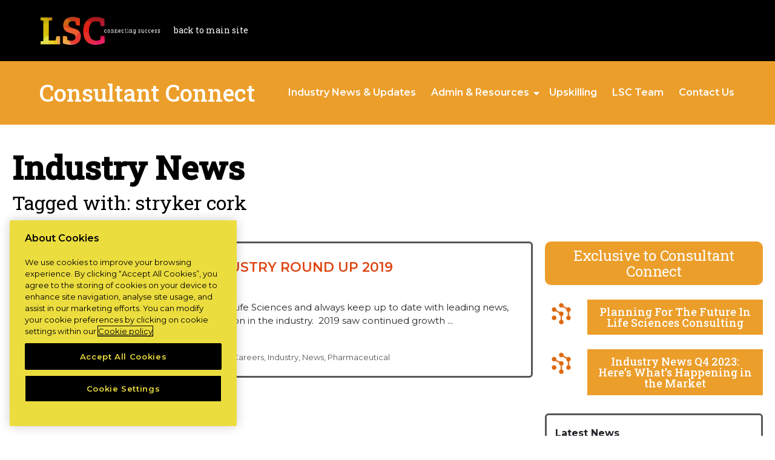

--- FILE ---
content_type: text/html; charset=UTF-8
request_url: https://lscconnect.com/consultantconnect/blog/tag/stryker-cork/
body_size: 12099
content:

<!DOCTYPE html>
<!--[if lt IE 7]><html class="no-js lt-ie9 lt-ie8 lt-ie7"> <![endif]-->
<!--[if IE 7]><html class="no-js lt-ie9 lt-ie8"> <![endif]-->
<!--[if IE 8]><html class="no-js lt-ie9"> <![endif]-->
<!--[if gt IE 8]><!--> <html class="no-js"> <!--<![endif]-->
<head>
	<meta charset="UTF-8">
	<meta http-equiv="X-UA-Compatible" content="IE=edge,chrome=1">
	<meta name="viewport" content="width=device-width, minimum-scale=1.0">
			<meta name="google-site-verification" content="fzxATh9t2LClMM4SE7SnReYNv3X6Ko8iTdd6BbbmG8Y" />
		<link rel="profile" href="https://gmpg.org/xfn/11">
			<!-- CookiePro Cookies Consent Notice start for lscconnect.com -->
		<script type="text/javascript" src="https://cookie-cdn.cookiepro.com/consent/7ecaa9d7-45b2-4c47-844d-9278dd277f49/OtAutoBlock.js" ></script>
		<script src="https://cookie-cdn.cookiepro.com/scripttemplates/otSDKStub.js"  type="text/javascript" charset="UTF-8" data-domain-script="7ecaa9d7-45b2-4c47-844d-9278dd277f49" ></script>
		<script type="text/javascript">
            function OptanonWrapper() { }
		</script>
		<!-- CookiePro Cookies Consent Notice end for lscconnect.com -->
				<!-- Google Tag Manager -->
		<script>(function(w,d,s,l,i){w[l]=w[l]||[];w[l].push({'gtm.start':
                    new Date().getTime(),event:'gtm.js'});var f=d.getElementsByTagName(s)[0],
                j=d.createElement(s),dl=l!='dataLayer'?'&l='+l:'';j.async=true;j.src=
                'https://www.googletagmanager.com/gtm.js?id='+i+dl;f.parentNode.insertBefore(j,f);
            })(window,document,'script','dataLayer','G-31W7NHT1LQ');</script>
		<!-- End Google Tag Manager -->
				<script type="text/javascript">
            window.hfAccountId = "8ac9954d-404b-4490-8eac-5fe291f86f7a";
            window.hfDomain = "https://api.herefish.com";
            (function() {
                var hf = document.createElement('script'); hf.type = 'text/javascript'; hf.async = true;
                hf.src = window.hfDomain + '/scripts/hf.js';
                var s = document.getElementsByTagName('script')[0]; s.parentNode.insertBefore(hf, s);
            })();
		</script>
		<script>(function(html){html.className = html.className.replace(/\bno-js\b/,'js')})(document.documentElement);</script>
<meta name='robots' content='noindex, nofollow' />

	<!-- This site is optimized with the Yoast SEO plugin v26.7 - https://yoast.com/wordpress/plugins/seo/ -->
	<title>stryker cork Archives - LSC Consultant Connect</title>
<link data-rocket-preload as="style" href="https://fonts.googleapis.com/css2?family=Montserrat%3Awght%40300%3B400%3B500%3B600%3B700&#038;ver=6.9&#038;family=Roboto+Slab%3Awght%40300%3B400%3B500&#038;ver=6.9&#038;display=swap" rel="preload">
<link href="https://fonts.googleapis.com/css2?family=Montserrat%3Awght%40300%3B400%3B500%3B600%3B700&#038;ver=6.9&#038;family=Roboto+Slab%3Awght%40300%3B400%3B500&#038;ver=6.9&#038;display=swap" media="print" onload="this.media=&#039;all&#039;" rel="stylesheet">
<noscript data-wpr-hosted-gf-parameters=""><link rel="stylesheet" href="https://fonts.googleapis.com/css2?family=Montserrat%3Awght%40300%3B400%3B500%3B600%3B700&#038;ver=6.9&#038;family=Roboto+Slab%3Awght%40300%3B400%3B500&#038;ver=6.9&#038;display=swap"></noscript>
	<meta property="og:locale" content="en_US" />
	<meta property="og:type" content="article" />
	<meta property="og:title" content="stryker cork Archives - LSC Consultant Connect" />
	<meta property="og:url" content="https://lscconnect.com/consultantconnect/blog/tag/stryker-cork/" />
	<meta property="og:site_name" content="LSC Consultant Connect" />
	<meta name="twitter:card" content="summary_large_image" />
	<script type="application/ld+json" class="yoast-schema-graph">{"@context":"https://schema.org","@graph":[{"@type":"CollectionPage","@id":"https://lscconnect.com/consultantconnect/blog/tag/stryker-cork/","url":"https://lscconnect.com/consultantconnect/blog/tag/stryker-cork/","name":"stryker cork Archives - LSC Consultant Connect","isPartOf":{"@id":"https://lscconnect.com/consultantconnect/#website"},"primaryImageOfPage":{"@id":"https://lscconnect.com/consultantconnect/blog/tag/stryker-cork/#primaryimage"},"image":{"@id":"https://lscconnect.com/consultantconnect/blog/tag/stryker-cork/#primaryimage"},"thumbnailUrl":"https://lscconnect.com/consultantconnect/wp-content/uploads/sites/3/2020/12/lsc_newsfeed_linkedin.jpg","inLanguage":"en-US"},{"@type":"ImageObject","inLanguage":"en-US","@id":"https://lscconnect.com/consultantconnect/blog/tag/stryker-cork/#primaryimage","url":"https://lscconnect.com/consultantconnect/wp-content/uploads/sites/3/2020/12/lsc_newsfeed_linkedin.jpg","contentUrl":"https://lscconnect.com/consultantconnect/wp-content/uploads/sites/3/2020/12/lsc_newsfeed_linkedin.jpg","width":2048,"height":1072},{"@type":"WebSite","@id":"https://lscconnect.com/consultantconnect/#website","url":"https://lscconnect.com/consultantconnect/","name":"LSC Consultant Connect","description":"Life Science Consultants - Contract Jobs in Life Sciences | LSC","potentialAction":[{"@type":"SearchAction","target":{"@type":"EntryPoint","urlTemplate":"https://lscconnect.com/consultantconnect/?s={search_term_string}"},"query-input":{"@type":"PropertyValueSpecification","valueRequired":true,"valueName":"search_term_string"}}],"inLanguage":"en-US"}]}</script>
	<!-- / Yoast SEO plugin. -->


<link rel='dns-prefetch' href='//challenges.cloudflare.com' />
<link rel='dns-prefetch' href='//kit.fontawesome.com' />
<link rel='dns-prefetch' href='//code.jquery.com' />
<link rel='dns-prefetch' href='//cdnjs.cloudflare.com' />
<link rel='dns-prefetch' href='//fonts.googleapis.com' />
<link href='https://fonts.gstatic.com' crossorigin rel='preconnect' />
<link rel="alternate" type="application/rss+xml" title="LSC Consultant Connect &raquo; Feed" href="https://lscconnect.com/consultantconnect/feed/" />
<link rel="alternate" type="application/rss+xml" title="LSC Consultant Connect &raquo; Comments Feed" href="https://lscconnect.com/consultantconnect/comments/feed/" />
<link rel="alternate" type="application/rss+xml" title="LSC Consultant Connect &raquo; stryker cork Tag Feed" href="https://lscconnect.com/consultantconnect/blog/tag/stryker-cork/feed/" />
<style id='wp-img-auto-sizes-contain-inline-css' type='text/css'>
img:is([sizes=auto i],[sizes^="auto," i]){contain-intrinsic-size:3000px 1500px}
/*# sourceURL=wp-img-auto-sizes-contain-inline-css */
</style>
<style id='wp-emoji-styles-inline-css' type='text/css'>

	img.wp-smiley, img.emoji {
		display: inline !important;
		border: none !important;
		box-shadow: none !important;
		height: 1em !important;
		width: 1em !important;
		margin: 0 0.07em !important;
		vertical-align: -0.1em !important;
		background: none !important;
		padding: 0 !important;
	}
/*# sourceURL=wp-emoji-styles-inline-css */
</style>
<link rel='stylesheet' id='wp-block-library-css' href='https://lscconnect.com/consultantconnect/wp-includes/css/dist/block-library/style.min.css?ver=6.9' type='text/css' media='all' />
<style id='global-styles-inline-css' type='text/css'>
:root{--wp--preset--aspect-ratio--square: 1;--wp--preset--aspect-ratio--4-3: 4/3;--wp--preset--aspect-ratio--3-4: 3/4;--wp--preset--aspect-ratio--3-2: 3/2;--wp--preset--aspect-ratio--2-3: 2/3;--wp--preset--aspect-ratio--16-9: 16/9;--wp--preset--aspect-ratio--9-16: 9/16;--wp--preset--color--black: #000000;--wp--preset--color--cyan-bluish-gray: #abb8c3;--wp--preset--color--white: #ffffff;--wp--preset--color--pale-pink: #f78da7;--wp--preset--color--vivid-red: #cf2e2e;--wp--preset--color--luminous-vivid-orange: #ff6900;--wp--preset--color--luminous-vivid-amber: #fcb900;--wp--preset--color--light-green-cyan: #7bdcb5;--wp--preset--color--vivid-green-cyan: #00d084;--wp--preset--color--pale-cyan-blue: #8ed1fc;--wp--preset--color--vivid-cyan-blue: #0693e3;--wp--preset--color--vivid-purple: #9b51e0;--wp--preset--gradient--vivid-cyan-blue-to-vivid-purple: linear-gradient(135deg,rgb(6,147,227) 0%,rgb(155,81,224) 100%);--wp--preset--gradient--light-green-cyan-to-vivid-green-cyan: linear-gradient(135deg,rgb(122,220,180) 0%,rgb(0,208,130) 100%);--wp--preset--gradient--luminous-vivid-amber-to-luminous-vivid-orange: linear-gradient(135deg,rgb(252,185,0) 0%,rgb(255,105,0) 100%);--wp--preset--gradient--luminous-vivid-orange-to-vivid-red: linear-gradient(135deg,rgb(255,105,0) 0%,rgb(207,46,46) 100%);--wp--preset--gradient--very-light-gray-to-cyan-bluish-gray: linear-gradient(135deg,rgb(238,238,238) 0%,rgb(169,184,195) 100%);--wp--preset--gradient--cool-to-warm-spectrum: linear-gradient(135deg,rgb(74,234,220) 0%,rgb(151,120,209) 20%,rgb(207,42,186) 40%,rgb(238,44,130) 60%,rgb(251,105,98) 80%,rgb(254,248,76) 100%);--wp--preset--gradient--blush-light-purple: linear-gradient(135deg,rgb(255,206,236) 0%,rgb(152,150,240) 100%);--wp--preset--gradient--blush-bordeaux: linear-gradient(135deg,rgb(254,205,165) 0%,rgb(254,45,45) 50%,rgb(107,0,62) 100%);--wp--preset--gradient--luminous-dusk: linear-gradient(135deg,rgb(255,203,112) 0%,rgb(199,81,192) 50%,rgb(65,88,208) 100%);--wp--preset--gradient--pale-ocean: linear-gradient(135deg,rgb(255,245,203) 0%,rgb(182,227,212) 50%,rgb(51,167,181) 100%);--wp--preset--gradient--electric-grass: linear-gradient(135deg,rgb(202,248,128) 0%,rgb(113,206,126) 100%);--wp--preset--gradient--midnight: linear-gradient(135deg,rgb(2,3,129) 0%,rgb(40,116,252) 100%);--wp--preset--font-size--small: 13px;--wp--preset--font-size--medium: 20px;--wp--preset--font-size--large: 36px;--wp--preset--font-size--x-large: 42px;--wp--preset--spacing--20: 0.44rem;--wp--preset--spacing--30: 0.67rem;--wp--preset--spacing--40: 1rem;--wp--preset--spacing--50: 1.5rem;--wp--preset--spacing--60: 2.25rem;--wp--preset--spacing--70: 3.38rem;--wp--preset--spacing--80: 5.06rem;--wp--preset--shadow--natural: 6px 6px 9px rgba(0, 0, 0, 0.2);--wp--preset--shadow--deep: 12px 12px 50px rgba(0, 0, 0, 0.4);--wp--preset--shadow--sharp: 6px 6px 0px rgba(0, 0, 0, 0.2);--wp--preset--shadow--outlined: 6px 6px 0px -3px rgb(255, 255, 255), 6px 6px rgb(0, 0, 0);--wp--preset--shadow--crisp: 6px 6px 0px rgb(0, 0, 0);}:where(.is-layout-flex){gap: 0.5em;}:where(.is-layout-grid){gap: 0.5em;}body .is-layout-flex{display: flex;}.is-layout-flex{flex-wrap: wrap;align-items: center;}.is-layout-flex > :is(*, div){margin: 0;}body .is-layout-grid{display: grid;}.is-layout-grid > :is(*, div){margin: 0;}:where(.wp-block-columns.is-layout-flex){gap: 2em;}:where(.wp-block-columns.is-layout-grid){gap: 2em;}:where(.wp-block-post-template.is-layout-flex){gap: 1.25em;}:where(.wp-block-post-template.is-layout-grid){gap: 1.25em;}.has-black-color{color: var(--wp--preset--color--black) !important;}.has-cyan-bluish-gray-color{color: var(--wp--preset--color--cyan-bluish-gray) !important;}.has-white-color{color: var(--wp--preset--color--white) !important;}.has-pale-pink-color{color: var(--wp--preset--color--pale-pink) !important;}.has-vivid-red-color{color: var(--wp--preset--color--vivid-red) !important;}.has-luminous-vivid-orange-color{color: var(--wp--preset--color--luminous-vivid-orange) !important;}.has-luminous-vivid-amber-color{color: var(--wp--preset--color--luminous-vivid-amber) !important;}.has-light-green-cyan-color{color: var(--wp--preset--color--light-green-cyan) !important;}.has-vivid-green-cyan-color{color: var(--wp--preset--color--vivid-green-cyan) !important;}.has-pale-cyan-blue-color{color: var(--wp--preset--color--pale-cyan-blue) !important;}.has-vivid-cyan-blue-color{color: var(--wp--preset--color--vivid-cyan-blue) !important;}.has-vivid-purple-color{color: var(--wp--preset--color--vivid-purple) !important;}.has-black-background-color{background-color: var(--wp--preset--color--black) !important;}.has-cyan-bluish-gray-background-color{background-color: var(--wp--preset--color--cyan-bluish-gray) !important;}.has-white-background-color{background-color: var(--wp--preset--color--white) !important;}.has-pale-pink-background-color{background-color: var(--wp--preset--color--pale-pink) !important;}.has-vivid-red-background-color{background-color: var(--wp--preset--color--vivid-red) !important;}.has-luminous-vivid-orange-background-color{background-color: var(--wp--preset--color--luminous-vivid-orange) !important;}.has-luminous-vivid-amber-background-color{background-color: var(--wp--preset--color--luminous-vivid-amber) !important;}.has-light-green-cyan-background-color{background-color: var(--wp--preset--color--light-green-cyan) !important;}.has-vivid-green-cyan-background-color{background-color: var(--wp--preset--color--vivid-green-cyan) !important;}.has-pale-cyan-blue-background-color{background-color: var(--wp--preset--color--pale-cyan-blue) !important;}.has-vivid-cyan-blue-background-color{background-color: var(--wp--preset--color--vivid-cyan-blue) !important;}.has-vivid-purple-background-color{background-color: var(--wp--preset--color--vivid-purple) !important;}.has-black-border-color{border-color: var(--wp--preset--color--black) !important;}.has-cyan-bluish-gray-border-color{border-color: var(--wp--preset--color--cyan-bluish-gray) !important;}.has-white-border-color{border-color: var(--wp--preset--color--white) !important;}.has-pale-pink-border-color{border-color: var(--wp--preset--color--pale-pink) !important;}.has-vivid-red-border-color{border-color: var(--wp--preset--color--vivid-red) !important;}.has-luminous-vivid-orange-border-color{border-color: var(--wp--preset--color--luminous-vivid-orange) !important;}.has-luminous-vivid-amber-border-color{border-color: var(--wp--preset--color--luminous-vivid-amber) !important;}.has-light-green-cyan-border-color{border-color: var(--wp--preset--color--light-green-cyan) !important;}.has-vivid-green-cyan-border-color{border-color: var(--wp--preset--color--vivid-green-cyan) !important;}.has-pale-cyan-blue-border-color{border-color: var(--wp--preset--color--pale-cyan-blue) !important;}.has-vivid-cyan-blue-border-color{border-color: var(--wp--preset--color--vivid-cyan-blue) !important;}.has-vivid-purple-border-color{border-color: var(--wp--preset--color--vivid-purple) !important;}.has-vivid-cyan-blue-to-vivid-purple-gradient-background{background: var(--wp--preset--gradient--vivid-cyan-blue-to-vivid-purple) !important;}.has-light-green-cyan-to-vivid-green-cyan-gradient-background{background: var(--wp--preset--gradient--light-green-cyan-to-vivid-green-cyan) !important;}.has-luminous-vivid-amber-to-luminous-vivid-orange-gradient-background{background: var(--wp--preset--gradient--luminous-vivid-amber-to-luminous-vivid-orange) !important;}.has-luminous-vivid-orange-to-vivid-red-gradient-background{background: var(--wp--preset--gradient--luminous-vivid-orange-to-vivid-red) !important;}.has-very-light-gray-to-cyan-bluish-gray-gradient-background{background: var(--wp--preset--gradient--very-light-gray-to-cyan-bluish-gray) !important;}.has-cool-to-warm-spectrum-gradient-background{background: var(--wp--preset--gradient--cool-to-warm-spectrum) !important;}.has-blush-light-purple-gradient-background{background: var(--wp--preset--gradient--blush-light-purple) !important;}.has-blush-bordeaux-gradient-background{background: var(--wp--preset--gradient--blush-bordeaux) !important;}.has-luminous-dusk-gradient-background{background: var(--wp--preset--gradient--luminous-dusk) !important;}.has-pale-ocean-gradient-background{background: var(--wp--preset--gradient--pale-ocean) !important;}.has-electric-grass-gradient-background{background: var(--wp--preset--gradient--electric-grass) !important;}.has-midnight-gradient-background{background: var(--wp--preset--gradient--midnight) !important;}.has-small-font-size{font-size: var(--wp--preset--font-size--small) !important;}.has-medium-font-size{font-size: var(--wp--preset--font-size--medium) !important;}.has-large-font-size{font-size: var(--wp--preset--font-size--large) !important;}.has-x-large-font-size{font-size: var(--wp--preset--font-size--x-large) !important;}
/*# sourceURL=global-styles-inline-css */
</style>

<style id='classic-theme-styles-inline-css' type='text/css'>
/*! This file is auto-generated */
.wp-block-button__link{color:#fff;background-color:#32373c;border-radius:9999px;box-shadow:none;text-decoration:none;padding:calc(.667em + 2px) calc(1.333em + 2px);font-size:1.125em}.wp-block-file__button{background:#32373c;color:#fff;text-decoration:none}
/*# sourceURL=/wp-includes/css/classic-themes.min.css */
</style>
<link rel='stylesheet' id='passster-public-css' href='https://lscconnect.com/consultantconnect/wp-content/plugins/content-protector/assets/public/passster-public.min.css?ver=4.2.24' type='text/css' media='all' />


<link rel='stylesheet' id='lscconnect-base-css' href='https://lscconnect.com/consultantconnect/wp-content/themes/ls_consultant_cconnect/css/base.css?ver=6.9' type='text/css' media='all' />
<link rel='stylesheet' id='lscconnect-odometercss-css' href='https://cdnjs.cloudflare.com/ajax/libs/odometer.js/0.4.8/themes/odometer-theme-minimal.min.css?ver=0.4.8' type='text/css' media='all' />
<link rel='stylesheet' id='lscconnect-style-css' href='https://lscconnect.com/consultantconnect/wp-content/themes/ls_consultant_cconnect/css/main.min.css?ver=20250930-2' type='text/css' media='all' />
<link rel='stylesheet' id='lscconnect-style2-css' href='https://lscconnect.com/consultantconnect/wp-content/themes/ls_consultant_cconnect/css/screen.css?ver=20250930-2' type='text/css' media='all' />
<link rel='stylesheet' id='lscconnect-ie-css' href='https://lscconnect.com/consultantconnect/wp-content/themes/ls_consultant_cconnect/css/ie.css?ver=20250930-2' type='text/css' media='all' />
<link rel='stylesheet' id='lscconnect-dev-css' href='https://lscconnect.com/consultantconnect/wp-content/themes/ls_consultant_cconnect/css/dev.css?ver=20250930-2' type='text/css' media='all' />
<link rel='stylesheet' id='jquery-ui-css-css' href='https://code.jquery.com/ui/1.14.1/themes/base/jquery-ui.css?ver=6.9' type='text/css' media='all' />
<link rel='stylesheet' id='my-theme-custom-child-style-css' href='https://lscconnect.com/consultantconnect/wp-content/themes/ls_consultant_cconnect/custom_new_styles/include.css?ver=6.9' type='text/css' media='all' />
<script type="text/javascript" src="https://lscconnect.com/consultantconnect/wp-includes/js/jquery/jquery.min.js?ver=3.7.1" id="jquery-core-js"></script>
<script type="text/javascript" src="https://lscconnect.com/consultantconnect/wp-content/plugins/content-protector/assets/public/cookie.js?ver=6.9" id="passster-cookie-js"></script>
<script type="text/javascript" id="passster-public-js-extra">
/* <![CDATA[ */
var ps_ajax = {"ajax_url":"https://lscconnect.com/consultantconnect/wp-admin/admin-ajax.php","nonce":"d6bdc2a677","hash_nonce":"76c17df426","logout_nonce":"ae99c07ecc","post_id":"3837","shortcodes":[],"permalink":"https://lscconnect.com/consultantconnect/blog/2019/12/20/life-science-industry-round-up-2019/","cookie_duration_unit":"days","cookie_duration":"2","disable_cookie":"","unlock_mode":"1"};
//# sourceURL=passster-public-js-extra
/* ]]> */
</script>
<script type="text/javascript" src="https://lscconnect.com/consultantconnect/wp-content/plugins/content-protector/assets/public/passster-public.min.js?ver=4.2.24" id="passster-public-js"></script>
<link rel="https://api.w.org/" href="https://lscconnect.com/consultantconnect/wp-json/" /><link rel="alternate" title="JSON" type="application/json" href="https://lscconnect.com/consultantconnect/wp-json/wp/v2/tags/712" /><link rel="EditURI" type="application/rsd+xml" title="RSD" href="https://lscconnect.com/consultantconnect/xmlrpc.php?rsd" />
        <style>
            .passster-form {
                max-width: 700px !important;
             margin: 0 auto !important;
                        }

            .passster-form > form {
                background: #FAFAFA;
                padding: 20px 30px 30px 30px;
                margin: 20px 20px 20px 20px;
                border-radius: 0px;
            }

            .passster-form .ps-form-headline {
                font-size: 24px;
                font-weight: 500;
                color: #ec9e2b;
            }

            .passster-form p {
                font-size: 16px;
                font-weight: 300;
                color: #000;
            }

            .passster-submit, .passster-submit-recaptcha,
			.passster-submit, .passster-submit-turnstile {
                background: #ec9d2b;
                padding: 10px 10px 10px 10px;
                margin: 0 0 0 0;
                border-radius: 0px;
                font-size: 12px;
                font-weight: 400;
                color: #fff;
            }

            .passster-submit:hover, .passster-submit-recaptcha:hover,
            .passster-submit:hover, .passster-submit-turnstile:hover {
                background: #000;
                color: #fff;
            }
        </style>
		<link rel="icon" href="https://lscconnect.com/consultantconnect/wp-content/uploads/sites/3/2020/12/cropped-lsc-icon-32x32.png" sizes="32x32" />
<link rel="icon" href="https://lscconnect.com/consultantconnect/wp-content/uploads/sites/3/2020/12/cropped-lsc-icon-192x192.png" sizes="192x192" />
<link rel="apple-touch-icon" href="https://lscconnect.com/consultantconnect/wp-content/uploads/sites/3/2020/12/cropped-lsc-icon-180x180.png" />
<meta name="msapplication-TileImage" content="https://lscconnect.com/consultantconnect/wp-content/uploads/sites/3/2020/12/cropped-lsc-icon-270x270.png" />
		<style type="text/css" id="wp-custom-css">
			.passster-form{
	padding-top: 8%;
}
.hf-chat-launcher-container {
    display: none !important;
}

/* Popup Container */
.popup-container {
    display: flex;
    justify-content: center;
    align-items: center;
    position: fixed;
    top: 0;
    left: 0;
    width: 100%;
    height: 100%;
    background-color: rgba(0, 0, 0, 0.7); /* Semi-transparent background */
    z-index: 1000;
}

/* Popup Content */
.popup-content {
    background-color: #fff;
    padding: 20px;
    border-radius: 12px;
    width: 90%;
    max-width: 400px;
    text-align: center;
    box-shadow: 0 4px 10px rgba(0, 0, 0, 0.2);
}

/* Heading */
.popup-content h3 {
    margin-bottom: 15px;
    font-size: 1.5rem;
}

/* Input Field */
.popup-content input[type="password"] {
    width: 100%;
    padding: 12px;
    margin-bottom: 20px;
    border: none;
    border-bottom: 2px solid #ccc;
    border-radius: 0;
    font-size: 1rem;
    box-sizing: border-box;
    outline: none;
    transition: border-color 0.3s ease;
}

.popup-content input[type="password"]:focus {
   border-bottom: 0px #007bff !important;

}

/* Buttons */
.popup-buttons {
    display: flex;
    justify-content: space-between;
}

.popup-buttons button {
    width: 48%;
    padding: 10px;
    font-size: 1rem;
    border: none;
    border-radius: 4px;
    cursor: pointer;
    transition: background-color 0.3s ease;
}

#password-submit {
    background-color: #ec9e2b;
    color: #fff;
	  
	border: 1px solid;
}

#password-submit:hover {
    background-color: #0056b3;
}

#password-cancel {
    background-color: #6c757d;
    color: #fff;
  	border: 1px solid;
}

#password-cancel:hover {
    background-color: #5a6268;
}

/* Responsiveness */
@media (max-width: 480px) {
    .popup-content {
        padding: 15px;
    }

    .popup-buttons button {
        width: 100%;
        margin-bottom: 10px;
    }

    .popup-buttons button:last-child {
        margin-bottom: 0;
    }
}

@media (max-width: 520px) {
input, button, select, optgroup, textarea {
    margin: 10px;
    font-family: inherit;
    font-size: inherit;
    line-height: inherit;
}
}
@media (max-width: 800px) {
    #password-popup {
        display: flex;
        flex-direction: column;
        align-items: flex-start;
    }

    #password-submit, #password-cancel {
        display: block;
        margin: 5px 0;
        width: 100%;
        max-width: 300px; /* Adjust as needed */
    }
}

.postid-43133 .faq_accordion_section {
    margin: -72px 0;
}		</style>
		</head>
<body class="archive tag tag-stryker-cork tag-712 wp-theme-ls_consultant_cconnect">
	<!-- Google Tag Manager (noscript) -->
	<noscript><iframe src="https://www.googletagmanager.com/ns.html?id=G-31W7NHT1LQ" height="0" width="0" style="display:none;visibility:hidden"></iframe></noscript>
	<!-- End Google Tag Manager (noscript) -->
<div data-rocket-location-hash="54257ff4dc2eb7aae68fa23eb5f11e06" id="page" class="site">
	<a class="skip-link screen-reader-text" href="#content">Skip to content</a>
	<header data-rocket-location-hash="eb24a62636c349b09e12cf9e627b1788" id="masthead" class="site_header">
		<div data-rocket-location-hash="c25d80f079aab944b3137e51b4f30bdd" class="site_header__top">
			<div class="custom_container">
				<div class="site_header__top_inner">
					<div class="site_logo">
						<a href="https://lscconnect.com/consultantconnect" title="LSC Consultant Connect home page"><img src="https://lscconnect.com/consultantconnect/wp-content/uploads/sites/3/2020/12/lsc-logo-light-text.png" alt="LSC: connecting success" width="619" height="144"></a>
					</div>
											<a href="https://lscconnect.com" class="back_site"  title="back to main site">back to main site</a>
									</div>
							</div>
		</div>
		<div data-rocket-location-hash="3f31a8a56f8bd0aed660bf31843130ac" class="site_header__bottom">
			<div class="custom_container">
				<div class="site_header__bottom_inner">
					<h2 class="site_title">Consultant Connect</h2>					<nav class="menu main_nav_desktop header_nav_desktop" id="rf_main_nav">
						<div class="menu-main-header-menu-desktop-container"><ul id="menu-main-header-menu-desktop" class="menu"><li id="menu-item-43306" class="menu-item menu-item-type-post_type menu-item-object-page current_page_parent menu-item-43306"><a href="https://lscconnect.com/consultantconnect/news/">Industry News &#038; Updates</a></li>
<li id="menu-item-43252" class="width_2x menu-item menu-item-type-post_type menu-item-object-page menu-item-has-children menu-item-43252"><a href="https://lscconnect.com/consultantconnect/admin-and-resources/">Admin &#038; Resources</a>
<ul class="sub-menu">
	<li id="menu-item-43368" class="menu-item menu-item-type-post_type menu-item-object-resources menu-item-43368"><a href="https://lscconnect.com/consultantconnect/blog/resources/new-to-lsc/">New to LSC</a></li>
	<li id="menu-item-43371" class="menu-item menu-item-type-custom menu-item-object-custom menu-item-43371"><a href="https://lscconnect.com/jobs/">Search Contract Roles</a></li>
	<li id="menu-item-43357" class="menu-item menu-item-type-post_type menu-item-object-resources menu-item-43357"><a href="https://lscconnect.com/consultantconnect/blog/resources/faq/">FAQ</a></li>
	<li id="menu-item-43358" class="menu-item menu-item-type-post_type menu-item-object-resources menu-item-43358"><a href="https://lscconnect.com/consultantconnect/blog/resources/timesheets-expenses/">Timesheets &amp; Expenses</a></li>
	<li id="menu-item-43359" class="menu-item menu-item-type-post_type menu-item-object-resources menu-item-43359"><a href="https://lscconnect.com/consultantconnect/blog/resources/pay-dates-pay-information/">Pay Dates &amp; Pension / Auto-Enrolment</a></li>
	<li id="menu-item-43360" class="menu-item menu-item-type-post_type menu-item-object-resources menu-item-43360"><a href="https://lscconnect.com/consultantconnect/blog/resources/annual-leave-process/">Annual Leave Process</a></li>
	<li id="menu-item-43361" class="menu-item menu-item-type-post_type menu-item-object-resources menu-item-43361"><a href="https://lscconnect.com/consultantconnect/blog/resources/family-leave/">Family Leave</a></li>
	<li id="menu-item-43362" class="menu-item menu-item-type-post_type menu-item-object-resources menu-item-43362"><a href="https://lscconnect.com/consultantconnect/blog/resources/sick-leave/">Sick Leave</a></li>
	<li id="menu-item-43363" class="menu-item menu-item-type-post_type menu-item-object-resources menu-item-43363"><a href="https://lscconnect.com/consultantconnect/blog/resources/contract-renewal-rate-review-justification/">Contract Renewal &amp; Rate Reviews</a></li>
	<li id="menu-item-43364" class="menu-item menu-item-type-post_type menu-item-object-resources menu-item-43364"><a href="https://lscconnect.com/consultantconnect/blog/resources/forms-to-download/">Forms to Download</a></li>
	<li id="menu-item-43365" class="menu-item menu-item-type-post_type menu-item-object-resources menu-item-43365"><a href="https://lscconnect.com/consultantconnect/blog/resources/bike-to-work-scheme/">Bike to Work Scheme</a></li>
	<li id="menu-item-43366" class="menu-item menu-item-type-post_type menu-item-object-resources menu-item-43366"><a href="https://lscconnect.com/consultantconnect/blog/resources/ergonomic-advice/">Ergonomic Advice</a></li>
	<li id="menu-item-43367" class="menu-item menu-item-type-post_type menu-item-object-resources menu-item-43367"><a href="https://lscconnect.com/consultantconnect/blog/resources/ltd-v-paye/">LTD v. PAYE</a></li>
</ul>
</li>
<li id="menu-item-43268" class="menu-item menu-item-type-post_type menu-item-object-page menu-item-43268"><a href="https://lscconnect.com/consultantconnect/upskilling/">Upskilling</a></li>
<li id="menu-item-43282" class="menu-item menu-item-type-post_type menu-item-object-page menu-item-43282"><a href="https://lscconnect.com/consultantconnect/meet-our-team/">LSC Team</a></li>
<li id="menu-item-43280" class="menu-item menu-item-type-post_type menu-item-object-page menu-item-43280"><a href="https://lscconnect.com/consultantconnect/contact-us/">Contact Us</a></li>
</ul></div>					</nav>
					<a href="#" class="mobile_menu_toggle" title="site navigation" data-pos="0"></a>
				</div>
			</div>
		</div>
		<nav class="menu main_nav_mobile" id="rf_mobile_menu">
			<div class="menu-main-header-menu-desktop-container"><ul id="menu-main-header-menu-desktop-1" class="menu"><li class="menu-item menu-item-type-post_type menu-item-object-page current_page_parent menu-item-43306"><a href="https://lscconnect.com/consultantconnect/news/">Industry News &#038; Updates</a></li>
<li class="width_2x menu-item menu-item-type-post_type menu-item-object-page menu-item-has-children menu-item-43252"><a href="https://lscconnect.com/consultantconnect/admin-and-resources/">Admin &#038; Resources</a>
<ul class="sub-menu">
	<li class="menu-item menu-item-type-post_type menu-item-object-resources menu-item-43368"><a href="https://lscconnect.com/consultantconnect/blog/resources/new-to-lsc/">New to LSC</a></li>
	<li class="menu-item menu-item-type-custom menu-item-object-custom menu-item-43371"><a href="https://lscconnect.com/jobs/">Search Contract Roles</a></li>
	<li class="menu-item menu-item-type-post_type menu-item-object-resources menu-item-43357"><a href="https://lscconnect.com/consultantconnect/blog/resources/faq/">FAQ</a></li>
	<li class="menu-item menu-item-type-post_type menu-item-object-resources menu-item-43358"><a href="https://lscconnect.com/consultantconnect/blog/resources/timesheets-expenses/">Timesheets &amp; Expenses</a></li>
	<li class="menu-item menu-item-type-post_type menu-item-object-resources menu-item-43359"><a href="https://lscconnect.com/consultantconnect/blog/resources/pay-dates-pay-information/">Pay Dates &amp; Pension / Auto-Enrolment</a></li>
	<li class="menu-item menu-item-type-post_type menu-item-object-resources menu-item-43360"><a href="https://lscconnect.com/consultantconnect/blog/resources/annual-leave-process/">Annual Leave Process</a></li>
	<li class="menu-item menu-item-type-post_type menu-item-object-resources menu-item-43361"><a href="https://lscconnect.com/consultantconnect/blog/resources/family-leave/">Family Leave</a></li>
	<li class="menu-item menu-item-type-post_type menu-item-object-resources menu-item-43362"><a href="https://lscconnect.com/consultantconnect/blog/resources/sick-leave/">Sick Leave</a></li>
	<li class="menu-item menu-item-type-post_type menu-item-object-resources menu-item-43363"><a href="https://lscconnect.com/consultantconnect/blog/resources/contract-renewal-rate-review-justification/">Contract Renewal &amp; Rate Reviews</a></li>
	<li class="menu-item menu-item-type-post_type menu-item-object-resources menu-item-43364"><a href="https://lscconnect.com/consultantconnect/blog/resources/forms-to-download/">Forms to Download</a></li>
	<li class="menu-item menu-item-type-post_type menu-item-object-resources menu-item-43365"><a href="https://lscconnect.com/consultantconnect/blog/resources/bike-to-work-scheme/">Bike to Work Scheme</a></li>
	<li class="menu-item menu-item-type-post_type menu-item-object-resources menu-item-43366"><a href="https://lscconnect.com/consultantconnect/blog/resources/ergonomic-advice/">Ergonomic Advice</a></li>
	<li class="menu-item menu-item-type-post_type menu-item-object-resources menu-item-43367"><a href="https://lscconnect.com/consultantconnect/blog/resources/ltd-v-paye/">LTD v. PAYE</a></li>
</ul>
</li>
<li class="menu-item menu-item-type-post_type menu-item-object-page menu-item-43268"><a href="https://lscconnect.com/consultantconnect/upskilling/">Upskilling</a></li>
<li class="menu-item menu-item-type-post_type menu-item-object-page menu-item-43282"><a href="https://lscconnect.com/consultantconnect/meet-our-team/">LSC Team</a></li>
<li class="menu-item menu-item-type-post_type menu-item-object-page menu-item-43280"><a href="https://lscconnect.com/consultantconnect/contact-us/">Contact Us</a></li>
</ul></div>		</nav>
	</header>
	<main data-rocket-location-hash="3db21f015e3d52daa1eb9494b14d139c" id="content" class="site_content"><section data-rocket-location-hash="582dd14f7133a5a2e160641b8ebe192c" id="section-1" class="page_component section-postindex">
    <div class="inner_wrapper">

        <h1 class="page_title has_subtitle">Industry News</h1>
        <div class="page_subtitle">Tagged with: stryker cork</div>        <div class="col_wrapper">

            <div class="rf_col rf_col1 rf_col_listing">
                                        <div class="post" id="post-3837">

                            <a href="https://lscconnect.com/consultantconnect/blog/2019/12/20/life-science-industry-round-up-2019/" class="block_wrapper"><img src="https://lscconnect.com/consultantconnect/wp-content/uploads/sites/3/2020/12/lsc_newsfeed_linkedin-510x350.jpg" width="340" height="233" alt="" class="featured_image"></a>

                            <div class="post_content">
                                                                <h2 class="post_title"><a href="https://lscconnect.com/consultantconnect/blog/2019/12/20/life-science-industry-round-up-2019/">LIFE SCIENCE INDUSTRY ROUND UP 2019</a></h2>

                                <div class="meta meta_date">
                                    Posted Dec 20, 2019                                </div>

                                <p class="excerpt">


At LSC we specialise only in Life Sciences and always keep up to date with leading news, projects and all that’s going on in the industry.  2019 saw continued growth ...<br><a href="https://lscconnect.com/consultantconnect/blog/2019/12/20/life-science-industry-round-up-2019/" class="readmore" title="LIFE SCIENCE INDUSTRY ROUND UP 2019">[read more]</a></p>

                                <div class="meta meta_cat">
                                    <b>Posted in</b> <a href="https://lscconnect.com/consultantconnect/blog/category/biopharma/" rel="category tag">Biopharma</a>, <a href="https://lscconnect.com/consultantconnect/blog/category/biotech/" rel="category tag">Biotech</a>, <a href="https://lscconnect.com/consultantconnect/blog/category/careers/" rel="category tag">Careers</a>, <a href="https://lscconnect.com/consultantconnect/blog/category/industry/" rel="category tag">Industry</a>, <a href="https://lscconnect.com/consultantconnect/blog/category/news/" rel="category tag">News</a>, <a href="https://lscconnect.com/consultantconnect/blog/category/pharmaceutical/" rel="category tag">Pharmaceutical</a>                                </div>

                            </div>

                        </div>
                
                <div class="nav_links">
                    <div class="prev"></div>
                    <div class="next"></div>
                </div>

            </div>

            <div class="rf_col rf_col2 rf_col_sidebar">


                                    <div class="button_sec">
                        <div class="button_sec_inner">
                                                            <div class="heading_sec global_h4">Exclusive to Consultant Connect</div>
                                                                                        <div class="btn_list">
                                    <div class="btn_list_inner">
                                                                                                                                    <div class="btn_item">
                                                    <div class="btn_item_inner add_icon">
                                                                                                                    <div class="btn_icon">
                                                                <img src="https://lscconnect.com/consultantconnect/wp-content/uploads/sites/3/2023/10/Picture2.png" alt="Button Icon Image">
                                                            </div>
                                                                                                                <div class="btn_link_item">
                                                            <a href="https://lscconnect.com/consultantconnect/planning-for-the-future-in-life-sciences-consulting/" title=" Planning For The Future In Life Sciences Consulting"  class="new_btn btn_with_black_border">
                                                                Planning For The Future In Life Sciences Consulting                                                            </a>
                                                        </div>
                                                    </div>
                                                </div>
                                                                                                                                                                                <div class="btn_item">
                                                    <div class="btn_item_inner add_icon">
                                                                                                                    <div class="btn_icon">
                                                                <img src="https://lscconnect.com/consultantconnect/wp-content/uploads/sites/3/2023/10/Picture2.png" alt="Button Icon Image">
                                                            </div>
                                                                                                                <div class="btn_link_item">
                                                            <a href="https://lscconnect.com/consultantconnect/industry-news-q4-2023/" title=" Industry News Q4 2023: Here’s What’s Happening in the Market" target="_blank"  class="new_btn btn_with_black_border">
                                                                Industry News Q4 2023: Here’s What’s Happening in the Market                                                            </a>
                                                        </div>
                                                    </div>
                                                </div>
                                                                                                                        </div>
                                </div>
                                                    </div>
                    </div>
                
                <div class="sidebar_element"><div class="recpost_list form_float"><h3>Latest News</h3><ul class="recposts sidebar_list"><li><a href="https://lscconnect.com/consultantconnect/blog/2025/01/27/market-outlook-2025/">Market Outlook - 2025</a></li><li><a href="https://lscconnect.com/consultantconnect/blog/2024/08/29/client-challenges-how-consultants-can-meet-client-needs/">Client Challenges & How Consultants Can Meet Client Needs</a></li><li><a href="https://lscconnect.com/consultantconnect/blog/2024/05/15/mental-health-awareness-in-the-life-sciences-industry/">Mental Health Awareness in the Life Sciences Industry</a></li><li><a href="https://lscconnect.com/consultantconnect/blog/2024/03/04/unlocking-success-with-kieran-coughlan-contracting-trends-career-advancement-strategies-and-tips-for-building-strong-rapport/">Unlocking Success with Kieran Coughlan: Contracting Trends, Career Advancement Strategies, and Tips for Building Strong Rapport</a></li></ul></div></div>                <div class="sidebar_element"><div class="cat_filter form_float"><label for="filter_cats">Filter by category</label><select name="filter_cats" id="filter_cats" class="filter_newstax"><option value="https://lscconnect.com/consultantconnect/news/">All categories</option><option value="https://lscconnect.com/consultantconnect/blog/category/careers/advice/">Advice</option><option value="https://lscconnect.com/consultantconnect/blog/category/automation/">Automation</option><option value="https://lscconnect.com/consultantconnect/blog/category/biopharma/">Biopharma</option><option value="https://lscconnect.com/consultantconnect/blog/category/biotech/">Biotech</option><option value="https://lscconnect.com/consultantconnect/blog/category/biotechnology/">Biotechnology</option><option value="https://lscconnect.com/consultantconnect/blog/category/careers/">Careers</option><option value="https://lscconnect.com/consultantconnect/blog/category/life-sciences/education/">Education</option><option value="https://lscconnect.com/consultantconnect/blog/category/life-sciences/events/">Events</option><option value="https://lscconnect.com/consultantconnect/blog/category/experienced-contract/">Experienced Contract</option><option value="https://lscconnect.com/consultantconnect/blog/category/featured-news/">Featured News</option><option value="https://lscconnect.com/consultantconnect/blog/category/graduate/">Graduate</option><option value="https://lscconnect.com/consultantconnect/blog/category/industry/">Industry</option><option value="https://lscconnect.com/consultantconnect/blog/category/life-sciences/">Life Sciences</option><option value="https://lscconnect.com/consultantconnect/blog/category/lsc/">LSC</option><option value="https://lscconnect.com/consultantconnect/blog/category/news/">News</option><option value="https://lscconnect.com/consultantconnect/blog/category/pharmaceutical/">Pharmaceutical</option><option value="https://lscconnect.com/consultantconnect/blog/category/process-engineering/">Process Engineering</option><option value="https://lscconnect.com/consultantconnect/blog/category/quality-assurance/">Quality Assurance</option><option value="https://lscconnect.com/consultantconnect/blog/category/quality-control-laboratory/">Quality Control Laboratory</option><option value="https://lscconnect.com/consultantconnect/blog/category/supply-chain-management/">Supply Chain Management</option><option value="https://lscconnect.com/consultantconnect/blog/category/careers/technology/">Technology</option><option value="https://lscconnect.com/consultantconnect/blog/category/validation/">Validation</option></select><a href="#" class="button news_filter_select" title="go to selected category">GO</a></div></div>                                <div class="sidebar_element"><div class="monthly_list form_float"><h3>Posts by Month</h3><ul class="sidebar_list"></ul></div></div>            </div>

        </div>
    </div>
</section>


</main><!-- .site_content -->


<footer data-rocket-location-hash="c3b8acb1a261a1c5e9813f95e96f24c0" class="footer site_custom_footer">
	<div data-rocket-location-hash="f28b4b6cb4c505db3ebfbe0f6e1e6f16" class="custom_container small_container">
		<div class="footer_inner">
							<div class="footer_left">
											<div class="footer_logo_section">
							<div class="logo_image">
								<a href="https://lscconnect.com/consultantconnect">
									<img src="https://lscconnect.com/consultantconnect/wp-content/uploads/sites/3/2023/10/Logo-1.png" alt="" />
								</a>
							</div>
						</div>
																<div class="website_link">
							<a href="https://lscconnect.com/" target="_blank">
								www.lscconnect.com							</a>
						</div>
									</div>
						<div class="footer_right">
				<div class="footer_address_list">
					<div class="address_column"><div class="address_column_inner"><h2 class="footer--title">CORK OFFICE</h2><address class="postal_address"><span class="address_icon location_icon"><svg width="16" height="16" viewBox="0 0 16 16" fill="none" xmlns="http://www.w3.org/2000/svg"><path d="M14 6.66675C14 11.3334 8 15.3334 8 15.3334C8 15.3334 2 11.3334 2 6.66675C2 5.07545 2.63214 3.54933 3.75736 2.42411C4.88258 1.29889 6.4087 0.666748 8 0.666748C9.5913 0.666748 11.1174 1.29889 12.2426 2.42411C13.3679 3.54933 14 5.07545 14 6.66675Z" /><path d="M8 8.66675C9.10457 8.66675 10 7.77132 10 6.66675C10 5.56218 9.10457 4.66675 8 4.66675C6.89543 4.66675 6 5.56218 6 6.66675C6 7.77132 6.89543 8.66675 8 8.66675Z" /></svg></span>Kinsale Commercial Park,<br />
Kinsale, Co. Cork.</address><address><span class="address_icon phone_icon"><svg width="16" height="16" viewBox="0 0 16 16" fill="none" xmlns="http://www.w3.org/2000/svg"><path d="M10.0336 3.33341C10.6848 3.46046 11.2832 3.77892 11.7523 4.24804C12.2214 4.71716 12.5399 5.31559 12.6669 5.96675M10.0336 0.666748C11.3865 0.817039 12.648 1.42286 13.6111 2.38475C14.5742 3.34664 15.1816 4.60742 15.3336 5.96008M14.6669 11.2801V13.2801C14.6677 13.4657 14.6297 13.6495 14.5553 13.8196C14.4809 13.9898 14.3718 14.1425 14.235 14.268C14.0982 14.3935 13.9367 14.4891 13.7608 14.5486C13.5849 14.608 13.3985 14.6301 13.2136 14.6134C11.1622 14.3905 9.19161 13.6895 7.46028 12.5667C5.8495 11.5432 4.48384 10.1775 3.46028 8.56675C2.3336 6.82755 1.63244 4.84741 1.41361 2.78675C1.39695 2.60239 1.41886 2.41659 1.47795 2.24116C1.53703 2.06574 1.63199 1.90454 1.75679 1.76783C1.88159 1.63112 2.03348 1.52189 2.20281 1.4471C2.37213 1.3723 2.55517 1.33359 2.74028 1.33341H4.74028C5.06382 1.33023 5.37748 1.4448 5.62279 1.65577C5.8681 1.86674 6.02833 2.15971 6.07361 2.48008C6.15803 3.12013 6.31458 3.74857 6.54028 4.35341C6.62998 4.59203 6.64939 4.85136 6.59622 5.10067C6.54305 5.34998 6.41952 5.57882 6.24028 5.76008L5.39361 6.60675C6.34265 8.27578 7.72458 9.65771 9.39361 10.6067L10.2403 9.76008C10.4215 9.58084 10.6504 9.45731 10.8997 9.40414C11.149 9.35097 11.4083 9.37038 11.6469 9.46008C12.2518 9.68578 12.8802 9.84233 13.5203 9.92675C13.8441 9.97243 14.1399 10.1356 14.3513 10.3851C14.5627 10.6346 14.6751 10.9531 14.6669 11.2801Z" /></svg></span><a href="tel:+353214777329" title="call us" class="tel-link">+353 (0)21 4777 329</a></address><address><span class="address_icon fax_icon"><svg width="16" height="16" viewBox="0 0 16 16" fill="none" xmlns="http://www.w3.org/2000/svg"><path d="M12.001 5.99992V1.33325H4.00098V5.99992" /><path d="M12.0003 11.9998H13.3337C13.6873 11.9998 14.0264 11.8593 14.2765 11.6092C14.5265 11.3592 14.667 11.02 14.667 10.6664V7.33309C14.667 6.97947 14.5265 6.64033 14.2765 6.39028C14.0264 6.14023 13.6873 5.99976 13.3337 5.99976H2.66699C2.31337 5.99976 1.97423 6.14023 1.72418 6.39028C1.47413 6.64033 1.33366 6.97947 1.33366 7.33309V10.6664C1.33366 11.02 1.47413 11.3592 1.72418 11.6092C1.97423 11.8593 2.31337 11.9998 2.66699 11.9998H4.00033" /><path d="M4.00098 9.33325H12.001V14.6666H4.00098V9.33325Z" /></svg></span>+353 (0)21 470 0971</address><address><span class="address_icon email_icon"><svg width="16" height="16" viewBox="0 0 16 16" fill="none" xmlns="http://www.w3.org/2000/svg"><path d="M2.66634 2.66675H13.333C14.0663 2.66675 14.6663 3.26675 14.6663 4.00008V12.0001C14.6663 12.7334 14.0663 13.3334 13.333 13.3334H2.66634C1.93301 13.3334 1.33301 12.7334 1.33301 12.0001V4.00008C1.33301 3.26675 1.93301 2.66675 2.66634 2.66675Z" /><path d="M14.6663 3.99976L7.99967 8.66642L1.33301 3.99976" /></svg></span><a href="/cdn-cgi/l/email-protection#274e494148674b5444096e42" title="email us"><span class="__cf_email__" data-cfemail="c3aaada5ac83afb0a0ed8aa6">[email&#160;protected]</span></a></address></div></div><div class="address_column"><div class="address_column_inner"><h2 class="footer--title">DUBLIN OFFICE</h2><address class="postal_address"><span class="address_icon location_icon"><svg width="16" height="16" viewBox="0 0 16 16" fill="none" xmlns="http://www.w3.org/2000/svg"><path d="M14 6.66675C14 11.3334 8 15.3334 8 15.3334C8 15.3334 2 11.3334 2 6.66675C2 5.07545 2.63214 3.54933 3.75736 2.42411C4.88258 1.29889 6.4087 0.666748 8 0.666748C9.5913 0.666748 11.1174 1.29889 12.2426 2.42411C13.3679 3.54933 14 5.07545 14 6.66675Z" /><path d="M8 8.66675C9.10457 8.66675 10 7.77132 10 6.66675C10 5.56218 9.10457 4.66675 8 4.66675C6.89543 4.66675 6 5.56218 6 6.66675C6 7.77132 6.89543 8.66675 8 8.66675Z" /></svg></span>Unit 9a, <br />
Plato Business Park,<br />
Damastown,<br />
Dublin 15.</address><address><span class="address_icon phone_icon"><svg width="16" height="16" viewBox="0 0 16 16" fill="none" xmlns="http://www.w3.org/2000/svg"><path d="M10.0336 3.33341C10.6848 3.46046 11.2832 3.77892 11.7523 4.24804C12.2214 4.71716 12.5399 5.31559 12.6669 5.96675M10.0336 0.666748C11.3865 0.817039 12.648 1.42286 13.6111 2.38475C14.5742 3.34664 15.1816 4.60742 15.3336 5.96008M14.6669 11.2801V13.2801C14.6677 13.4657 14.6297 13.6495 14.5553 13.8196C14.4809 13.9898 14.3718 14.1425 14.235 14.268C14.0982 14.3935 13.9367 14.4891 13.7608 14.5486C13.5849 14.608 13.3985 14.6301 13.2136 14.6134C11.1622 14.3905 9.19161 13.6895 7.46028 12.5667C5.8495 11.5432 4.48384 10.1775 3.46028 8.56675C2.3336 6.82755 1.63244 4.84741 1.41361 2.78675C1.39695 2.60239 1.41886 2.41659 1.47795 2.24116C1.53703 2.06574 1.63199 1.90454 1.75679 1.76783C1.88159 1.63112 2.03348 1.52189 2.20281 1.4471C2.37213 1.3723 2.55517 1.33359 2.74028 1.33341H4.74028C5.06382 1.33023 5.37748 1.4448 5.62279 1.65577C5.8681 1.86674 6.02833 2.15971 6.07361 2.48008C6.15803 3.12013 6.31458 3.74857 6.54028 4.35341C6.62998 4.59203 6.64939 4.85136 6.59622 5.10067C6.54305 5.34998 6.41952 5.57882 6.24028 5.76008L5.39361 6.60675C6.34265 8.27578 7.72458 9.65771 9.39361 10.6067L10.2403 9.76008C10.4215 9.58084 10.6504 9.45731 10.8997 9.40414C11.149 9.35097 11.4083 9.37038 11.6469 9.46008C12.2518 9.68578 12.8802 9.84233 13.5203 9.92675C13.8441 9.97243 14.1399 10.1356 14.3513 10.3851C14.5627 10.6346 14.6751 10.9531 14.6669 11.2801Z" /></svg></span><a href="tel:+35319010404" title="call us" class="tel-link">+ 353 (0)1 901 0404</a></address><address><span class="address_icon email_icon"><svg width="16" height="16" viewBox="0 0 16 16" fill="none" xmlns="http://www.w3.org/2000/svg"><path d="M2.66634 2.66675H13.333C14.0663 2.66675 14.6663 3.26675 14.6663 4.00008V12.0001C14.6663 12.7334 14.0663 13.3334 13.333 13.3334H2.66634C1.93301 13.3334 1.33301 12.7334 1.33301 12.0001V4.00008C1.33301 3.26675 1.93301 2.66675 2.66634 2.66675Z" /><path d="M14.6663 3.99976L7.99967 8.66642L1.33301 3.99976" /></svg></span><a href="/cdn-cgi/l/email-protection#21484f474e614d52420f6844" title="email us"><span class="__cf_email__" data-cfemail="a6cfc8c0c9e6cad5c588efc3">[email&#160;protected]</span></a></address></div></div>				</div>
			</div>
		</div>
					<div class="powered_by_text_section">
																<a href="https://lscconnect.com/consultantconnect/privacy-policy/"  class="footer_custom_link">
								Privacy Policy							</a>
																		<a href="https://lscconnect.com/consultantconnect/cookie-policy/"  class="footer_custom_link">
								Cookie Policy							</a>
																			<div class="powered_by_text">
					Powered by <a href="https://www.granite.ie/" target="_blank">Granite Digital</a>				</div>
			</div>
			</div>
</footer><!-- .site_footer -->

</div><!-- .site -->
<script data-cfasync="false" src="/cdn-cgi/scripts/5c5dd728/cloudflare-static/email-decode.min.js"></script><script type="speculationrules">
{"prefetch":[{"source":"document","where":{"and":[{"href_matches":"/consultantconnect/*"},{"not":{"href_matches":["/consultantconnect/wp-*.php","/consultantconnect/wp-admin/*","/consultantconnect/wp-content/uploads/sites/3/*","/consultantconnect/wp-content/*","/consultantconnect/wp-content/plugins/*","/consultantconnect/wp-content/themes/ls_consultant_cconnect/*","/consultantconnect/*\\?(.+)"]}},{"not":{"selector_matches":"a[rel~=\"nofollow\"]"}},{"not":{"selector_matches":".no-prefetch, .no-prefetch a"}}]},"eagerness":"conservative"}]}
</script>
    <div data-rocket-location-hash="a6bd98e650c8a32d1e29407db05710c3" id="password-popup-overlay"></div>
    <div data-rocket-location-hash="866e07fd91e42b394a696644dd96d233" id="password-popup">
        <h3>Enter Password</h3>
        <input type="password" id="password-input" placeholder="Enter password" />
        <button id="password-submit" >Submit</button>
        <button id="password-cancel" >Cancel</button>
    </div>

    <style>
        #password-popup {
            display: none;
            position: fixed;
            top: 50%;
            left: 50%;
            transform: translate(-50%, -50%);
            padding: 20px;
            background: #fff;
            border: 1px solid #ccc;
            z-index: 1000;
        }
        #password-popup-overlay {
            display: none;
            position: fixed;
            top: 0;
            left: 0;
            width: 100%;
            height: 100%;
            background: rgba(0, 0, 0, 0.5);
            z-index: 999;
        }
    </style>
        <script type="text/javascript">
        jQuery(document).ready(function($) {
    $('#rate-review-process-button').on('click', function(e) {
        e.preventDefault();
        $('#password-popup').fadeIn();
        $('#password-popup-overlay').fadeIn();
    });

    $('#password-submit').on('click', function(e) {
        e.preventDefault();
        var enteredPassword = $('#password-input').val();

        $.ajax({
            url: 'https://lscconnect.com/consultantconnect/wp-admin/admin-ajax.php',
            method: 'POST',
            data: {
                action: 'check_password_and_redirect',
                password: enteredPassword
            },
            success: function(response) {
                if (response.success) {
                    window.location.href = response.data.redirect_url;
                } else {
                    alert('Incorrect password. Please try again.');
                }
            }
        });
    });

    $('#password-cancel').on('click', function() {
        $('#password-popup').fadeOut();
        $('#password-popup-overlay').fadeOut();
    });

    $('#password-popup-overlay').on('click', function() {
        $('#password-popup').fadeOut();
        $('#password-popup-overlay').fadeOut();
    });
});

    </script>
    <script type="text/javascript" src="https://challenges.cloudflare.com/turnstile/v0/api.js" id="cloudflare-turnstile-js"></script>
<script type="text/javascript" src="https://kit.fontawesome.com/7735da1ed2.js?ver=20250930-2" id="ward-fontawesome-js"></script>
<script type="text/javascript" src="https://code.jquery.com/ui/1.14.1/jquery-ui.min.js?ver=20250930-2" id="jquery-ui-js"></script>
<script type="text/javascript" src="https://lscconnect.com/consultantconnect/wp-content/themes/ls_consultant_cconnect/js/bootstrap.js?ver=6.9" id="lscconnect-bootstrap-js"></script>
<script type="text/javascript" src="https://lscconnect.com/consultantconnect/wp-content/themes/ls_consultant_cconnect/js/app.min.js?ver=20250930-2" id="lscconnect-app-js"></script>
<script type="text/javascript" src="https://cdnjs.cloudflare.com/ajax/libs/odometer.js/0.4.8/odometer.min.js?ver=0.4.8" id="lscconnect-odometerjs-js"></script>
<script type="text/javascript" src="https://cdnjs.cloudflare.com/ajax/libs/jquery.matchHeight/0.7.2/jquery.matchHeight-min.js?ver=0.7.2" id="lscconnect-heightmatch-js"></script>
<script type="text/javascript" src="https://lscconnect.com/consultantconnect/wp-content/themes/ls_consultant_cconnect/js/picturefill.js?ver=20250930-2" id="lscconnect-picturefill-js"></script>
<script type="text/javascript" src="https://lscconnect.com/consultantconnect/wp-content/themes/ls_consultant_cconnect/js/slick.min.js?ver=20250930-2" id="lscconnect-slick-script-js"></script>
<script type="text/javascript" src="https://lscconnect.com/consultantconnect/wp-content/themes/ls_consultant_cconnect/js/global.js?ver=20250930-2" id="lscconnect-script-js"></script>

<script>
	jQuery(".accordion_title").on("click", function(e) {
		e.preventDefault();
		var $this = jQuery(this);
		if (!$this.hasClass("active")) {
			jQuery(".accordion_content").slideUp(400);
			jQuery(".accordion_title").removeClass("active");
		}
		$this.toggleClass("active");
		$this.next().slideToggle();
	});

	jQuery(document).on('click', '.scrolltodiv', function(event) {
		event.preventDefault();
		var target = this.getAttribute('data-target');
		jQuery('html, body').animate({
			scrollTop: jQuery(target).offset().top - 30
		}, 1000);
	});
</script>

<script>var rocket_beacon_data = {"ajax_url":"https:\/\/lscconnect.com\/consultantconnect\/wp-admin\/admin-ajax.php","nonce":"8e176fe26a","url":"https:\/\/lscconnect.com\/consultantconnect\/blog\/tag\/stryker-cork","is_mobile":false,"width_threshold":1600,"height_threshold":700,"delay":500,"debug":null,"status":{"atf":true,"lrc":true,"preconnect_external_domain":true},"elements":"img, video, picture, p, main, div, li, svg, section, header, span","lrc_threshold":1800,"preconnect_external_domain_elements":["link","script","iframe"],"preconnect_external_domain_exclusions":["static.cloudflareinsights.com","rel=\"profile\"","rel=\"preconnect\"","rel=\"dns-prefetch\"","rel=\"icon\""]}</script><script data-name="wpr-wpr-beacon" src='https://lscconnect.com/consultantconnect/wp-content/plugins/wp-rocket/assets/js/wpr-beacon.min.js' async></script></body>

</html>
<!-- This website is like a Rocket, isn't it? Performance optimized by WP Rocket. Learn more: https://wp-rocket.me -->

--- FILE ---
content_type: text/css; charset=utf-8
request_url: https://lscconnect.com/consultantconnect/wp-content/themes/ls_consultant_cconnect/css/base.css?ver=6.9
body_size: 64
content:
/* Base "set up" stylesheet */

/* Zero-default all tags ***********************************************/
html, body, div, span, applet, object, iframe, h1, h2, h3, h4, h5, h6, p, blockquote, pre, a, abbr, acronym, address, big, cite, code, del, dfn, em, img, ins, kbd, q, s, samp, small, strike, strong, tt, var, b, u, i, center, dl, dt, dd, ol, ul, li, fieldset, form, label, legend, table, caption, tbody, tfoot, thead, tr, th, td, article, aside, canvas, details, embed, figure, figcaption, footer, header, hgroup, menu, nav, output, ruby, section, summary, time, mark, audio, video {margin: 0; padding: 0; border: 0; font-size: 100%; font: inherit; vertical-align: baseline;}
article, aside, details, figcaption, figure, footer, header, hgroup, menu, nav, section {display: block;}

/* Basic styling *******************************************************/
body {-webkit-font-smoothing: antialiased; -webkit-text-size-adjust: 100%; overflow-x: hidden;}
iframe {max-width: 100%;}

/* Specify non-Zero defaults *******************************************/
h1 a, h2 a, h3 a, h4 a, h5 a, h6 a {font-weight: inherit;}
i, em {font-style: italic;}
b, strong {font-weight: bold;}
small {font-size: 80%;}
p a, p a:visited {line-height: inherit;}

/*
Natural box layout
@link	http://www.paulirish.com/2012/box-sizing-border-box-ftw/
@link	https://github.com/Schepp/box-sizing-polyfill
*/
* {
	-moz-box-sizing: border-box;
	-webkit-box-sizing: border-box;
	box-sizing: border-box;
	*behavior: url(/web/wp-content/themes/lscconnect/js/boxsizing.htc);
}

--- FILE ---
content_type: text/css; charset=utf-8
request_url: https://lscconnect.com/consultantconnect/wp-content/themes/ls_consultant_cconnect/css/screen.css?ver=20250930-2
body_size: 11007
content:
/*
 * Main screen styles for LSC_Connect Theme
 *
 * @since   v1.0
*/
/* Import variables and self-contained styles first */
/*
 * SCSS variables and mixins for LSC_Connect Theme
 * - Include at the top of other SCSS files
 * - Try to name vars with their type at the start, e.g. @color-background. This
 *   can help with IDE auto-completion.
 *
 * @since   v1.0
*/
/* URL paths */
/* Fonts */
@font-face {
  font-family: "Gotham Medium";
  src: url("/wp-content/themes/lscconnect/fonts/Gotham/Gotham-Medium.woff") format("woff"), url("/wp-content/themes/lscconnect/fonts/Gotham/Gotham-Medium.woff2") format("woff2"), url("/wp-content/themes/lscconnect/fonts/Gotham/Gotham-Medium.svg") format("svg");
  font-weight: 400;
  font-style: normal;
}
/* Colours */
/* Transparency values */
/* Measurements */
/* Mixins
- Use CamelCaps to distinguish from normal CSS classes
-----------------------------------------------------------------------------------*/
/*
Media queries
@link	http://davidwalsh.name/write-media-queries-sass
*/
/*
 * Accessibility styles for LSC_Connect Theme
 * - Elements grabbed from Default WordPress Twenty-Sixteen Theme
 *
 * @since   v1.0
*/
/* Text meant only for screen readers */
.says,
.screen-reader-text {
  clip: rect(1px, 1px, 1px, 1px);
  height: 1px;
  overflow: hidden;
  position: absolute !important;
  width: 1px;
  /* many screen reader and browser combinations announce broken words as they would appear visually */
  word-wrap: normal !important;
}

/* must have higher specificity than alternative color schemes inline styles */
.site .skip-link {
  background-color: #f1f1f1;
  box-shadow: 0 0 1px 1px rgba(0, 0, 0, 0.2);
  color: #21759b;
  display: block;
  font-family: Montserrat, "Helvetica Neue", sans-serif;
  font-size: 14px;
  font-weight: 700;
  left: -9999em;
  outline: none;
  padding: 15px 23px 14px;
  text-decoration: none;
  text-transform: none;
  top: -9999em;
}

.logged-in .site .skip-link {
  box-shadow: 0 0 2px 2px rgba(0, 0, 0, 0.2);
  font-family: "Open Sans", sans-serif;
}

.site .skip-link:focus {
  clip: auto;
  height: auto;
  left: 6px;
  top: 7px;
  width: auto;
  z-index: 100000;
}

/*
 * Header styles for LSC_Connect Theme
 *
 * @since   v1.0
 * @update  v1.5
 *
 * v1.5:	Comment-out body.admin-bar header#masthead 'top' styles as header is positioned relative now, not fixed.
*/
header#masthead {
  -webkit-transition: all 0.8s;
  -moz-transition: all 0.8s;
  -ms-transition: all 0.8s;
  -o-transition: all 0.8s;
  transition: all 0.8s;
  display: block;
  position: fixed;
  top: 0;
  z-index: 110;
  width: 100%;
  height: 120px;
  padding: 0;
  background: #000;
  /*
  .rf_wpml_ls {
  	position: absolute;
  	top: 7px;
  	right: 20px;
  	font-size: 13px !important;
  	@include BreakPoint1299 {
  		top: 39px;
  		right: 90px;
  		border: 1px solid #fff;
  	}
  	@include BreakPoint1023 {
  		top: 23px;
  		right: 85px;
  	}
  	@include BreakPoint719 {
  		top: 5px;
  		right: 5px;
  	}
  }
  */
}
@media (max-width: 1023px) {
  header#masthead {
    height: 75px;
  }
}
@media (max-width: 719px) {
  header#masthead {
    height: 95px;
  }
}
header#masthead .container {
  display: flex;
  position: relative;
  width: 100%;
  height: 100%;
  max-width: 1620px;
  margin: 0 auto;
  padding: 46px 20px 10px 20px;
}
@media (max-width: 1439px) {
  header#masthead .container {
    padding: 46px 12px 10px 12px;
  }
}
@media (max-width: 1299px) {
  header#masthead .container {
    justify-content: space-between;
    padding: 36px 20px 10px 20px;
  }
}
@media (max-width: 1023px) {
  header#masthead .container {
    padding: 20px 20px 10px 20px;
  }
}
@media (max-width: 719px) {
  header#masthead .container {
    padding: 45px 15px 5px 15px;
  }
}
header#masthead .site_branding {
  width: 210px;
  margin-right: 60px;
}
@media (max-width: 1539px) {
  header#masthead .site_branding {
    margin-right: 40px;
  }
}
@media (max-width: 1439px) {
  header#masthead .site_branding {
    margin-right: 35px;
  }
}
@media (max-width: 1023px) {
  header#masthead .site_branding {
    width: 150px;
  }
}
header#masthead .site_branding a {
  display: block;
  margin: 0;
}
header#masthead .site_branding img {
  display: block;
  width: 100%;
  height: auto;
  margin: 0;
}
header#masthead .main_nav_desktop, header#masthead .secondary_nav_desktop {
  position: relative;
}
@media (max-width: 1299px) {
  header#masthead .main_nav_desktop, header#masthead .secondary_nav_desktop {
    display: none !important;
  }
}
header#masthead .main_nav_desktop ul, header#masthead .secondary_nav_desktop ul {
  list-style-type: none;
}
header#masthead .main_nav_desktop ul li, header#masthead .secondary_nav_desktop ul li {
  display: inline-block;
  position: relative;
  margin-right: 25px;
  font-family: "Montserrat", Verdana, Arial, sans-serif;
  font-size: 19px;
  line-height: 1.2;
}
@media (max-width: 1539px) {
  header#masthead .main_nav_desktop ul li, header#masthead .secondary_nav_desktop ul li {
    margin-right: 20px;
    font-size: 18px;
  }
}
@media (max-width: 1439px) {
  header#masthead .main_nav_desktop ul li, header#masthead .secondary_nav_desktop ul li {
    margin-right: 17px;
    font-size: 17px;
  }
}
header#masthead .main_nav_desktop ul li:last-child, header#masthead .secondary_nav_desktop ul li:last-child {
  margin-right: 0;
}
header#masthead .main_nav_desktop ul li a, header#masthead .secondary_nav_desktop ul li a {
  -webkit-transition: all 0.8s;
  -moz-transition: all 0.8s;
  -ms-transition: all 0.8s;
  -o-transition: all 0.8s;
  transition: all 0.8s;
  display: block;
  position: relative;
  padding: 2px;
  color: #fff;
  border-bottom: 1px solid transparent;
}
header#masthead .main_nav_desktop ul li a:hover, header#masthead .main_nav_desktop ul li a:focus, header#masthead .secondary_nav_desktop ul li a:hover, header#masthead .secondary_nav_desktop ul li a:focus {
  color: #edde3e;
  border-bottom: 1px solid #edde3e;
}
header#masthead .main_nav_desktop ul li.button a, header#masthead .secondary_nav_desktop ul li.button a {
  border-radius: 100px 100px 100px 100px;
  -moz-border-radius: 100px 100px 100px 100px;
  -webkit-border-radius: 100px 100px 100px 100px;
  padding: 15px 20px;
  font-size: 15px;
  font-weight: bold;
  color: #000;
  background-color: #edde3e;
  border: none;
}
header#masthead .main_nav_desktop ul li.button a:hover, header#masthead .main_nav_desktop ul li.button a:focus, header#masthead .secondary_nav_desktop ul li.button a:hover, header#masthead .secondary_nav_desktop ul li.button a:focus {
  background-color: #eb5e30;
}
@media (max-width: 1439px) {
  header#masthead .main_nav_desktop ul li.button a, header#masthead .secondary_nav_desktop ul li.button a {
    padding: 15px;
  }
}
header#masthead .main_nav_desktop ul li.current-menu-item a, header#masthead .secondary_nav_desktop ul li.current-menu-item a {
  border-bottom: 1px solid #fff;
}
header#masthead .main_nav_desktop ul li.current-menu-item.button a, header#masthead .secondary_nav_desktop ul li.current-menu-item.button a {
  color: #fff;
  border: none;
  background-color: #eb5e30;
}
header#masthead .main_nav_desktop {
  margin-right: 150px;
}
@media (max-width: 1539px) {
  header#masthead .main_nav_desktop {
    margin-right: 90px;
  }
}
@media (max-width: 1439px) {
  header#masthead .main_nav_desktop {
    margin-right: 70px;
  }
}
header#masthead .main_nav_desktop ul {
  padding-top: 11px;
}
header#masthead .main_nav_desktop ul li.menu-item-has-children, header#masthead .secondary_nav_desktop ul li.menu-item-has-children {
  margin-right: 35px;
}
@media (max-width: 1539px) {
  header#masthead .main_nav_desktop ul li.menu-item-has-children, header#masthead .secondary_nav_desktop ul li.menu-item-has-children {
    margin-right: 30px;
  }
}
@media (max-width: 1439px) {
  header#masthead .main_nav_desktop ul li.menu-item-has-children, header#masthead .secondary_nav_desktop ul li.menu-item-has-children {
    margin-right: 25px;
  }
}
header#masthead .main_nav_desktop ul li.menu-item-has-children a:after, header#masthead .secondary_nav_desktop ul li.menu-item-has-children a:after {
  -webkit-transition: all 0.8s;
  -moz-transition: all 0.8s;
  -ms-transition: all 0.8s;
  -o-transition: all 0.8s;
  transition: all 0.8s;
  display: block;
  position: absolute;
  top: 50%;
  left: 100%;
  width: 21px;
  height: 16px;
  margin-top: -8px;
  padding-left: 5px;
  font-size: 16px;
  font-family: FontAwesome;
  content: "\f107";
  opacity: 0;
}
header#masthead .main_nav_desktop ul li.menu-item-has-children a.revealed:after, header#masthead .secondary_nav_desktop ul li.menu-item-has-children a.revealed:after {
  opacity: 1;
}
header#masthead .main_nav_desktop ul li.menu-item-has-children li a:after, header#masthead .secondary_nav_desktop ul li.menu-item-has-children li a:after {
  display: none;
}
header#masthead .main_nav_desktop ul li.menu-item-has-children.open a:after, header#masthead .secondary_nav_desktop ul li.menu-item-has-children.open a:after {
  content: "\f106";
}
header#masthead .main_nav_desktop ul li ul, header#masthead .secondary_nav_desktop ul li ul {
  border-radius: 0 0 8px 8px;
  -moz-border-radius: 0 0 8px 8px;
  -webkit-border-radius: 0 0 8px 8px;
  display: none;
  position: absolute;
  top: 100%;
  left: 0;
  padding: 16px 0 0 0;
  background: rgba(0, 0, 0, 0.95);
  box-shadow: 0 0 8px rgba(11, 25, 81, 0.15);
}
header#masthead .main_nav_desktop ul li ul li, header#masthead .secondary_nav_desktop ul li ul li {
  display: block;
  margin: 0 0 12px 0;
  padding: 0 15px;
  font-size: 18px;
  min-width: 320px;
}
@media (max-width: 1539px) {
  header#masthead .main_nav_desktop ul li ul li, header#masthead .secondary_nav_desktop ul li ul li {
    font-size: 16px;
  }
}
@media (max-width: 1439px) {
  header#masthead .main_nav_desktop ul li ul li, header#masthead .secondary_nav_desktop ul li ul li {
    min-width: 280px;
    padding: 0 10px;
    font-size: 15px;
  }
}
header#masthead .main_nav_desktop ul li ul li a, header#masthead .secondary_nav_desktop ul li ul li a {
  display: inline-block;
  padding: 0 0 2px 0;
}
header#masthead .main_nav_desktop ul li ul li a:hover, header#masthead .main_nav_desktop ul li ul li a:focus, header#masthead .secondary_nav_desktop ul li ul li a:hover, header#masthead .secondary_nav_desktop ul li ul li a:focus {
  color: #edde3e;
  border-bottom: 1px solid #edde3e;
}
header#masthead .main_nav_desktop ul li ul li.menu-item-has-children, header#masthead .secondary_nav_desktop ul li ul li.menu-item-has-children {
  padding-right: 25px;
  cursor: pointer;
}
header#masthead .main_nav_desktop ul li ul li.menu-item-has-children:after, header#masthead .secondary_nav_desktop ul li ul li.menu-item-has-children:after {
  -webkit-transition: all 0.8s;
  -moz-transition: all 0.8s;
  -ms-transition: all 0.8s;
  -o-transition: all 0.8s;
  transition: all 0.8s;
  display: block;
  position: absolute;
  top: 0;
  left: 100%;
  width: 21px;
  height: 16px;
  padding-left: 5px;
  font-size: 16px;
  font-family: FontAwesome;
  color: #fff;
  content: "\f105";
}
header#masthead .main_nav_desktop ul li ul li.menu-item-has-children:hover:after, header#masthead .main_nav_desktop ul li ul li.menu-item-has-children:focus:after, header#masthead .secondary_nav_desktop ul li ul li.menu-item-has-children:hover:after, header#masthead .secondary_nav_desktop ul li ul li.menu-item-has-children:focus:after {
  color: #edde3e;
}
header#masthead .main_nav_desktop ul li ul li.menu-item-has-children:hover > ul, header#masthead .secondary_nav_desktop ul li ul li.menu-item-has-children:hover > ul {
  display: block !important;
}
header#masthead .main_nav_desktop ul li ul li.menu-item-has-children a, header#masthead .secondary_nav_desktop ul li ul li.menu-item-has-children a {
  display: inline-block;
}
header#masthead .main_nav_desktop ul li ul li:first-child, header#masthead .secondary_nav_desktop ul li ul li:first-child {
  padding-top: 12px;
}
header#masthead .main_nav_desktop ul li ul li:first-child.menu-item-has-children:after, header#masthead .secondary_nav_desktop ul li ul li:first-child.menu-item-has-children:after {
  top: 14px;
}
header#masthead .main_nav_desktop ul li ul li:last-child, header#masthead .secondary_nav_desktop ul li ul li:last-child {
  padding-bottom: 12px;
}
header#masthead .main_nav_desktop ul li ul li ul, header#masthead .secondary_nav_desktop ul li ul li ul {
  border-radius: 8px 8px 8px 8px;
  -moz-border-radius: 8px 8px 8px 8px;
  -webkit-border-radius: 8px 8px 8px 8px;
  display: none;
  top: 0 !important;
  left: 100% !important;
  padding-left: 25px;
}
header#masthead .main_nav_desktop ul li ul li ul li:first-child, header#masthead .secondary_nav_desktop ul li ul li ul li:first-child {
  padding-top: 0;
}
header#masthead .main_nav_desktop ul li ul li ul li a, header#masthead .secondary_nav_desktop ul li ul li ul li a {
  color: #fff !important;
  border-color: transparent !important;
}
header#masthead .main_nav_desktop ul li ul li ul li a:hover, header#masthead .main_nav_desktop ul li ul li ul li a:focus, header#masthead .secondary_nav_desktop ul li ul li ul li a:hover, header#masthead .secondary_nav_desktop ul li ul li ul li a:focus {
  color: #edde3e !important;
  border-bottom: 1px solid #edde3e !important;
}
header#masthead .main_nav_desktop ul li ul li ul li.current-menu-item a, header#masthead .secondary_nav_desktop ul li ul li ul li.current-menu-item a {
  color: #edde3e !important;
  border-bottom: 1px solid #edde3e !important;
}
header#masthead .main_nav_desktop ul li:hover > ul, header#masthead .secondary_nav_desktop ul li:hover > ul {
  display: block;
}
header#masthead .main_nav_desktop ul li.current-menu-item a, header#masthead .main_nav_desktop ul li.current-menu-parent a, header#masthead .secondary_nav_desktop ul li.current-menu-item a, header#masthead .secondary_nav_desktop ul li.current-menu-parent a {
  border-bottom: 1px solid #fff;
}
header#masthead .main_nav_desktop ul li.current-menu-item a:hover, header#masthead .main_nav_desktop ul li.current-menu-item a:focus, header#masthead .main_nav_desktop ul li.current-menu-parent a:hover, header#masthead .main_nav_desktop ul li.current-menu-parent a:focus, header#masthead .secondary_nav_desktop ul li.current-menu-item a:hover, header#masthead .secondary_nav_desktop ul li.current-menu-item a:focus, header#masthead .secondary_nav_desktop ul li.current-menu-parent a:hover, header#masthead .secondary_nav_desktop ul li.current-menu-parent a:focus {
  border-color: #edde3e;
}
header#masthead .main_nav_desktop ul li.current-menu-item ul li a, header#masthead .main_nav_desktop ul li.current-menu-parent ul li a, header#masthead .secondary_nav_desktop ul li.current-menu-item ul li a, header#masthead .secondary_nav_desktop ul li.current-menu-parent ul li a {
  color: #fff;
  border-color: transparent;
}
header#masthead .main_nav_desktop ul li.current-menu-item ul li a:hover, header#masthead .main_nav_desktop ul li.current-menu-item ul li a:focus, header#masthead .main_nav_desktop ul li.current-menu-parent ul li a:hover, header#masthead .main_nav_desktop ul li.current-menu-parent ul li a:focus, header#masthead .secondary_nav_desktop ul li.current-menu-item ul li a:hover, header#masthead .secondary_nav_desktop ul li.current-menu-item ul li a:focus, header#masthead .secondary_nav_desktop ul li.current-menu-parent ul li a:hover, header#masthead .secondary_nav_desktop ul li.current-menu-parent ul li a:focus {
  color: #edde3e;
  border-color: #edde3e;
}
header#masthead .main_nav_desktop ul li.current-menu-item ul li.current-menu-item a, header#masthead .main_nav_desktop ul li.current-menu-parent ul li.current-menu-item a, header#masthead .secondary_nav_desktop ul li.current-menu-item ul li.current-menu-item a, header#masthead .secondary_nav_desktop ul li.current-menu-parent ul li.current-menu-item a {
  color: #edde3e;
  border-color: #edde3e;
}
header#masthead .main_nav_desktop ul li.open ul, header#masthead .secondary_nav_desktop ul li.open ul {
  display: block;
}
header#masthead .main_nav_desktop ul li.open ul li ul, header#masthead .secondary_nav_desktop ul li.open ul li ul {
  display: none;
}
header#masthead .secondary_nav_desktop {
  position: absolute;
  right: 20px;
}
header#masthead .secondary_nav_desktop ul {
  padding-top: 1px;
}
header#masthead .secondary_nav_desktop ul li ul li {
  padding: 0 15px 0 35px;
}
header#masthead .secondary_nav_desktop ul li ul li.menu-item-has-children:after {
  left: 8px;
  content: "\f104";
}
header#masthead .secondary_nav_desktop ul li ul li ul {
  left: unset !important;
  right: 100% !important;
}
header#masthead a.mobile_menu_toggle, header#masthead a.mobile_menu_toggle:before {
  display: block;
}
@media (min-width: 1300px) {
  header#masthead a.mobile_menu_toggle, header#masthead a.mobile_menu_toggle:before {
    display: none !important;
  }
}
header#masthead a.mobile_menu_toggle {
  -webkit-transition: all 0.8s;
  -moz-transition: all 0.8s;
  -ms-transition: all 0.8s;
  -o-transition: all 0.8s;
  transition: all 0.8s;
  position: relative;
  width: 34px;
  height: 34px;
  padding: 1px;
  color: #fff;
  text-align: center;
}
header#masthead a.mobile_menu_toggle:hover {
  color: #edde3e;
}
header#masthead a.mobile_menu_toggle:before {
  position: absolute;
  top: 0;
  left: 0;
  width: 32px;
  height: 32px;
  margin-left: -0.5px;
  font-family: FontAwesome;
  font-size: 32px;
  line-height: 1;
  content: "\f0c9";
}
header#masthead a.mobile_menu_toggle.open {
  border-radius: 4px 4px 4px 4px;
  -moz-border-radius: 4px 4px 4px 4px;
  -webkit-border-radius: 4px 4px 4px 4px;
  border: 1px solid #fff;
}
header#masthead a.mobile_menu_toggle.open:hover {
  border-color: #edde3e;
}
header#masthead a.mobile_menu_toggle.open:before {
  content: "\f00d";
}

/*
body.admin-bar header#masthead {
	top: 32px;
	@include BreakPoint782 {
		top: 46px;
	}
}
*/
/*
 * Footer styles for LSC_Connect Theme
 *
 * @since   v1.0
*/
footer#colophon span.address_icon svg path {
  stroke: #eb5e30;
  stroke-linecap: round;
  stroke-linejoin: round;
}
@media (max-width: 1023px) {
  footer#colophon .footer_elem {
    margin-bottom: 40px;
  }
}
footer#colophon .footer--border.bottom {
  margin-top: 30px;
  padding-bottom: 20px;
}
footer#colophon .footer_strapline {
  width: 50%;
  padding: 0 20px;
  font-size: 15px;
}
@media (max-width: 1023px) {
  footer#colophon .footer_strapline {
    width: 100%;
    margin: 30px auto 0 auto;
    font-size: 14px;
    text-align: center;
  }
}
@media (max-width: 479px) {
  footer#colophon .footer_strapline {
    max-width: calc(100% - 20px);
    margin-left: auto;
    margin-right: auto;
    padding-top: 20px;
    border-top: 1px solid #575756;
  }
}
@media (max-width: 374px) {
  footer#colophon .footer_strapline {
    font-size: 13px;
  }
}
footer#colophon .footer_strapline a {
  border-bottom: 1px solid transparent;
  font-size: 15px;
}
@media (max-width: 1023px) {
  footer#colophon .footer_strapline a {
    font-size: 14px;
  }
}
@media (max-width: 374px) {
  footer#colophon .footer_strapline a {
    font-size: 13px;
  }
}
footer#colophon .footer_strapline a:hover, footer#colophon .footer_strapline a:focus {
  color: #eb5e30;
  border-color: #eb5e30;
}
footer#colophon .row {
  zoom: 1;
}
footer#colophon .row:before, footer#colophon .row:after {
  display: block;
  content: " ";
  height: 0;
  overflow: hidden;
}
footer#colophon .row:after {
  clear: both;
}
footer#colophon .row.bottom-row {
  flex-direction: row-reverse;
  justify-content: space-between;
}
@media (max-width: 1023px) {
  footer#colophon .row.bottom-row {
    display: block;
    flex-direction: unset;
    justify-content: unset;
  }
}
footer#colophon nav ul li.current-menu-item a {
  pointer-events: none;
  color: #eb5e30;
  border-color: #eb5e30;
}
footer#colophon nav.secondary_footer_menu {
  width: 50%;
  padding: 0 20px;
  text-align: right;
}
@media (max-width: 1023px) {
  footer#colophon nav.secondary_footer_menu {
    width: auto;
    margin: 0 auto;
    text-align: center;
  }
}
footer#colophon nav.secondary_footer_menu ul {
  list-style-type: none;
}
footer#colophon nav.secondary_footer_menu ul li {
  display: inline-block;
  margin: 0 0 10px 10px;
  padding-left: 10px;
  border-left: 1px solid #575756;
}
@media (max-width: 479px) {
  footer#colophon nav.secondary_footer_menu ul li {
    display: block;
    margin-left: 0;
    padding-left: 0;
    border-left: none;
  }
}
footer#colophon nav.secondary_footer_menu ul li a {
  font-size: 15px;
  border-bottom: 1px solid transparent;
}
@media (max-width: 1023px) {
  footer#colophon nav.secondary_footer_menu ul li a {
    font-size: 14px;
  }
}
footer#colophon nav.secondary_footer_menu ul li a:hover, footer#colophon nav.secondary_footer_menu ul li a:focus {
  color: #eb5e30;
  border-color: #eb5e30;
}
footer#colophon nav.secondary_footer_menu ul li:first-child {
  margin-left: 0;
  padding-left: 0;
  border-left: none;
}

/*
 * Mobile Menu styles for LSC_Connect Theme
 *
 * @since   v1.0
 * @update  1.2
*/
nav#rf_mobile_menu {
  display: none;
  position: absolute;
  z-index: 100;
  width: 100%;
  min-height: calc(100vh - 120px);
  padding: 25px;
  background-color: #000;
}
@media (min-width: 1300px) {
  nav#rf_mobile_menu {
    display: none !important;
  }
}
@media (max-width: 1023px) {
  nav#rf_mobile_menu {
    min-height: calc(100vh - 75px);
  }
}
@media (max-width: 719px) {
  nav#rf_mobile_menu {
    min-height: calc(100vh - 95px);
  }
}
nav#rf_mobile_menu ul {
  max-width: 320px;
  padding: 0;
  margin: 0 auto;
  list-style-type: none;
}
nav#rf_mobile_menu ul li {
  margin-bottom: 15px;
  font-size: 21px;
}
nav#rf_mobile_menu ul li a {
  -webkit-transition: all 0.8s;
  -moz-transition: all 0.8s;
  -ms-transition: all 0.8s;
  -o-transition: all 0.8s;
  transition: all 0.8s;
  display: block;
  position: relative;
  color: #fff;
}
nav#rf_mobile_menu ul li a:hover, nav#rf_mobile_menu ul li a:focus {
  color: #edde3e;
}
nav#rf_mobile_menu ul li.button {
  margin-top: 30px;
}
nav#rf_mobile_menu ul li.button a {
  border-radius: 100px 100px 100px 100px;
  -moz-border-radius: 100px 100px 100px 100px;
  -webkit-border-radius: 100px 100px 100px 100px;
  padding: 15px 20px;
  font-size: 18px;
  font-weight: bold;
  text-align: center;
  color: #000;
  background-color: #edde3e;
  border: none;
}
nav#rf_mobile_menu ul li.button a:hover, nav#rf_mobile_menu ul li.button a:focus {
  background-color: #eb5e30;
}
nav#rf_mobile_menu ul li.menu-item-has-children a:after {
  display: block;
  position: absolute;
  top: 50%;
  left: 100%;
  width: 21px;
  height: 16px;
  margin-top: -8px;
  padding-left: 5px;
  font-size: 16px;
  font-family: FontAwesome;
  content: "\f107";
}
nav#rf_mobile_menu ul li.menu-item-has-children li a:after {
  display: none;
}
nav#rf_mobile_menu ul li.menu-item-has-children.open a:after {
  content: "\f106";
}
nav#rf_mobile_menu ul li.space-below {
  margin-bottom: 30px;
}
nav#rf_mobile_menu ul li.current-menu-ancestor a, nav#rf_mobile_menu ul li.current-menu-item a {
  color: #edde3e;
}

nav#rf_mobile_menu ul li.current-menu-ancestor ul li a {
  color: #000;
}
nav#rf_mobile_menu ul li.current-menu-ancestor ul li a:hover, nav#rf_mobile_menu ul li.current-menu-ancestor ul li a:focus {
  color: #eb5e30;
  border-color: #eb5e30;
}
nav#rf_mobile_menu ul li.current-menu-ancestor ul li.current-menu-item a {
  color: #eb5e30;
  border-color: #eb5e30;
  pointer-events: none;
}
nav#rf_mobile_menu ul li.current-menu-ancestor ul li.current-menu-ancestor a {
  color: #eb5e30;
  border-color: transparent;
}
nav#rf_mobile_menu ul li.current-menu-ancestor ul li.current-menu-ancestor ul li a {
  color: #000;
}
nav#rf_mobile_menu ul li.current-menu-ancestor ul li.current-menu-ancestor ul li a:hover, nav#rf_mobile_menu ul li.current-menu-ancestor ul li.current-menu-ancestor ul li a:focus {
  color: #eb5e30;
  border-color: #eb5e30 !important;
}
nav#rf_mobile_menu ul li.current-menu-ancestor ul li.current-menu-ancestor ul li.current-menu-item a {
  color: #eb5e30;
  border-color: #eb5e30 !important;
  pointer-events: none;
}
nav#rf_mobile_menu ul li ul {
  border-radius: 8px 8px 8px 8px;
  -moz-border-radius: 8px 8px 8px 8px;
  -webkit-border-radius: 8px 8px 8px 8px;
  display: none;
  max-width: none;
  margin: 15px 0;
  padding: 20px 20px 10px 20px;
  background-color: #fff;
}
nav#rf_mobile_menu ul li ul li {
  margin-bottom: 10px;
  font-size: 17px;
  font-weight: 500;
}
nav#rf_mobile_menu ul li ul li a {
  display: inline-block;
  padding-bottom: 1px;
  color: #000;
  border-bottom: 1px solid transparent;
}
nav#rf_mobile_menu ul li ul li a:hover, nav#rf_mobile_menu ul li ul li a:focus {
  color: #eb5e30;
  border-color: #eb5e30;
}
nav#rf_mobile_menu ul li ul li.menu-item-has-children a {
  display: block;
  padding-right: 25px;
}
nav#rf_mobile_menu ul li ul li.menu-item-has-children a:hover, nav#rf_mobile_menu ul li ul li.menu-item-has-children a:focus {
  border-color: transparent !important;
}
nav#rf_mobile_menu ul li ul li.menu-item-has-children a:after {
  display: block;
  position: absolute;
  top: 1px;
  left: unset;
  right: 0;
  width: 21px;
  height: 16px;
  margin-top: 0;
  padding-left: 5px;
  font-size: 16px;
  font-family: FontAwesome;
  content: "\f107";
}
nav#rf_mobile_menu ul li ul li.menu-item-has-children ul {
  display: none;
  padding-top: 0;
}
nav#rf_mobile_menu ul li ul li.menu-item-has-children ul li a {
  display: inline-block;
  padding-right: 0;
}
nav#rf_mobile_menu ul li ul li.menu-item-has-children ul li a:after {
  display: none !important;
}
nav#rf_mobile_menu ul li.open ul li.menu-item-has-children a:after {
  content: "\f107";
}
nav#rf_mobile_menu ul li.open ul li.menu-item-has-children.open a:after {
  content: "\f106";
}

/*
 * Social Media Icon styles for LSC_Connect Theme
 *
 * @since   v1.0
*/
ul.sm-icons li svg path {
  stroke: #fff;
  stroke-linecap: round;
  stroke-linejoin: round;
  stroke-width: 0.985455;
}
ul.sm-icons li.sm-facebook rect {
  fill: #3b5998;
}
ul.sm-icons li.sm-linkedin rect {
  fill: #007bb6;
}
ul.sm-icons li.sm-twitter rect {
  fill: #00aced;
}
ul.sm-icons li.sm-youtube rect {
  fill: #c4302b;
}

/*
 * Page Builder Component styles for LSC_Connect Theme
 * - Styles for to the following components:
 *
 *   - ALL COMPONENTS (common styles)
 *   - CUSTOM STYLES (added via CMS)
 *   - FULL-WIDTH BANNER
 *   - SPACER
 *   - CONTACT SECTION
 *   - SPLIT SECTION (intro style + map style)
 *   - STAT BLOCK
 *   - TESTIMONIALS
 *   - WYSIWYG COMPONENT
 *
 * @since   v1.0
*/
section.page_component {
  zoom: 1;
  position: relative;
  width: 100%;
}
section.page_component:before, section.page_component:after {
  display: block;
  content: " ";
  height: 0;
  overflow: hidden;
}
section.page_component:after {
  clear: both;
}
section.page_component .inner_wrapper {
  zoom: 1;
  position: relative;
  width: 100%;
  margin: 0 auto;
}
section.page_component .inner_wrapper:before, section.page_component .inner_wrapper:after {
  display: block;
  content: " ";
  height: 0;
  overflow: hidden;
}
section.page_component .inner_wrapper:after {
  clear: both;
}

section.page_component.no-top-padding {
  padding-top: 0;
}
section.page_component.no-bottom-padding {
  padding-bottom: 0;
}
section.page_component.negative-top-margin {
  margin-top: -70px;
}
section.page_component.section-wysiwyg.go1 .inner_wrapper .entry .wp-video {
  margin: 0 auto 30px auto;
}
section.page_component.section-wysiwyg.go1 .entry h2 {
  margin-bottom: 0.75em;
  font-family: "Roboto Slab", Arial, Verdana, sans-serif;
  font-size: 40px;
  font-weight: 600;
  line-height: 1.1;
}
@media (max-width: 1023px) {
  section.page_component.section-wysiwyg.go1 .entry h2 {
    font-size: 36px;
  }
}
@media (max-width: 782px) {
  section.page_component.section-wysiwyg.go1 .entry h2 {
    font-size: 32px;
  }
}
section.page_component.section-wysiwyg.go1 .entry h3 {
  margin-bottom: 0.5rem;
}
section.page_component.section-wysiwyg.go1 .entry p, section.page_component.section-wysiwyg.go1 .entry ol li, section.page_component.section-wysiwyg.go1 .entry ul li {
  font-size: 18px;
  line-height: 1.5;
}
@media (max-width: 1023px) {
  section.page_component.section-wysiwyg.go1 .entry p, section.page_component.section-wysiwyg.go1 .entry ol li, section.page_component.section-wysiwyg.go1 .entry ul li {
    font-size: 17px;
  }
}
@media (max-width: 782px) {
  section.page_component.section-wysiwyg.go1 .entry p, section.page_component.section-wysiwyg.go1 .entry ol li, section.page_component.section-wysiwyg.go1 .entry ul li {
    font-size: 16px;
  }
}

section.page_component.section-password-protect.password-protect {
  padding: 90px 15px;
}
section.page_component.section-password-protect.password-protect .inner_wrapper {
  border-radius: 6px 6px 6px 6px;
  -moz-border-radius: 6px 6px 6px 6px;
  -webkit-border-radius: 6px 6px 6px 6px;
  width: 100%;
  max-width: 1024px;
  margin: 0 auto;
  padding: 20px;
  background-color: #efefef;
  border: 2px solid #de4613;
}
section.page_component.section-password-protect.password-protect .inner_wrapper form.password-form {
  padding: 20px 0;
  width: 100%;
  max-width: 420px;
  margin: 0 auto;
}
section.page_component.section-password-protect.password-protect .inner_wrapper form.password-form input, section.page_component.section-password-protect.password-protect .inner_wrapper form.password-form button {
  border-radius: 6px 6px 6px 6px;
  -moz-border-radius: 6px 6px 6px 6px;
  -webkit-border-radius: 6px 6px 6px 6px;
  display: block;
  width: 100%;
}
section.page_component.section-password-protect.password-protect .inner_wrapper form.password-form input {
  margin-bottom: 15px;
  padding: 8px 5px;
}
section.page_component.section-password-protect.password-protect .inner_wrapper form.password-form button {
  padding: 10px 20px;
  font-size: 18px;
  font-weight: 600;
  cursor: pointer;
  text-align: center;
  border: none;
  color: #fff;
  background-color: #e42331;
}
section.page_component.section-password-protect.password-protect .inner_wrapper form.password-form button:hover {
  background-color: #b01831;
}

section.page_component.section-banner.inner-banner {
  margin-bottom: 0;
}
section.page_component.section-banner.inner-banner .inner_wrapper.no_overlay .img-wrap:before {
  display: none !important;
}
section.page_component.section-banner.inner-banner .inner_wrapper .content-wrap h2.col-dark {
  color: #000 !important;
}

section.page_component.section-spacer.height-1px {
  height: 1px;
}
section.page_component.section-spacer.height-2px {
  height: 2px;
}
section.page_component.section-spacer.height-5px {
  height: 5px;
}
section.page_component.section-spacer.height-10px {
  height: 10px;
}
section.page_component.section-spacer.height-small {
  height: 3vh;
  min-height: 15px !important;
}
section.page_component.section-spacer.height-medium {
  height: 6vh;
  min-height: 30px !important;
}
section.page_component.section-spacer.height-large {
  height: 9vh;
  min-height: 45px !important;
}
section.page_component.section-spacer.height-vlarge {
  height: 12vh;
  min-height: 65px !important;
}

body section.page_component.section-contact {
  padding: 30px 0;
}
body section.page_component.section-contact .inner_wrapper {
  width: 100%;
  max-width: 1400px;
  margin: 0 auto;
  padding: 0 20px;
}
@media (max-width: 479px) {
  body section.page_component.section-contact .inner_wrapper {
    padding: 0 10px;
  }
}
body section.page_component.section-contact .inner_wrapper .row {
  display: block;
  flex-wrap: unset;
  margin-right: 0;
  margin-left: 0;
}
body section.page_component.section-contact .inner_wrapper .row .entry {
  width: 100%;
  max-width: 720px;
  margin: 0 auto 25px auto;
}
body section.page_component.section-contact .inner_wrapper iframe.gmap {
  border-radius: 6px 6px 6px 6px;
  -moz-border-radius: 6px 6px 6px 6px;
  -webkit-border-radius: 6px 6px 6px 6px;
  width: 100%;
  height: 540px;
  border: 3px solid #575756;
}
@media (max-width: 719px) {
  body section.page_component.section-contact .inner_wrapper iframe.gmap {
    border: 2px solid #575756;
  }
}
body section.page_component.section-contact .inner_wrapper.has_form .row {
  display: flex;
  justify-content: space-between;
  flex-wrap: nowrap;
  padding-bottom: 30px;
}
@media (max-width: 782px) {
  body section.page_component.section-contact .inner_wrapper.has_form .row {
    display: block;
    justify-content: unset;
    flex-wrap: unset;
  }
}
body section.page_component.section-contact .inner_wrapper.has_form .row .entry {
  width: calc(100% - 450px);
  max-width: none;
  margin: 0;
  padding-top: 15px;
}
@media (max-width: 1023px) {
  body section.page_component.section-contact .inner_wrapper.has_form .row .entry {
    width: calc(100% - 380px);
  }
}
@media (max-width: 782px) {
  body section.page_component.section-contact .inner_wrapper.has_form .row .entry {
    width: 100%;
    padding-bottom: 30px;
  }
}
body section.page_component.section-contact .inner_wrapper.has_form .row .form_wrapper {
  border-radius: 6px 6px 6px 6px;
  -moz-border-radius: 6px 6px 6px 6px;
  -webkit-border-radius: 6px 6px 6px 6px;
  width: 420px;
  padding: 10px 14px 0 14px;
  border: 3px solid #575756;
}
@media (max-width: 719px) {
  body section.page_component.section-contact .inner_wrapper.has_form .row .form_wrapper {
    padding: 10px 10px 0 10px;
    border: 2px solid #575756;
  }
}
@media (max-width: 1023px) {
  body section.page_component.section-contact .inner_wrapper.has_form .row .form_wrapper {
    width: 360px;
  }
}
@media (max-width: 782px) {
  body section.page_component.section-contact .inner_wrapper.has_form .row .form_wrapper {
    width: 100%;
  }
}

section.page_component.section-split.intro.no_overlay .img-wrap {
  background: none !important;
}
@media (min-width: 1024px) {
  section.page_component.section-split.intro.pos-desk-left .inner_wrapper .row {
    flex-direction: row-reverse;
  }
}
@media (max-width: 1023px) {
  section.page_component.section-split.intro.pos-mob-bottom .inner_wrapper .row {
    flex-direction: column-reverse;
  }
}
@media (min-width: 1024px) {
  section.page_component.section-split.intro.pos-desk-right .inner_wrapper .row .entry {
    padding-right: 40px;
  }
}
@media (min-width: 1024px) {
  section.page_component.section-split.intro.pos-desk-left .inner_wrapper .row .entry {
    padding-left: 40px;
  }
}
section.page_component.section-split.intro.fixed-height {
  height: auto;
}
@media (min-width: 1024px) {
  section.page_component.section-split.intro.fixed-height {
    min-height: 600px;
  }
}
@media (min-width: 1300px) {
  section.page_component.section-split.intro.fixed-height {
    min-height: 700px;
  }
}
@media (min-width: 1440px) {
  section.page_component.section-split.intro.fixed-height {
    min-height: 800px;
  }
}
section.page_component.section-split.intro.fixed-height .inner_wrapper .container-fluid.p-0 .row .img-wrap {
  height: 40vh;
}
@media (min-width: 720px) {
  section.page_component.section-split.intro.fixed-height .inner_wrapper .container-fluid.p-0 .row .img-wrap {
    height: 55vh;
  }
}
@media (min-width: 1024px) {
  section.page_component.section-split.intro.fixed-height .inner_wrapper .container-fluid.p-0 .row .img-wrap {
    min-height: 600px;
  }
}
@media (min-width: 1300px) {
  section.page_component.section-split.intro.fixed-height .inner_wrapper .container-fluid.p-0 .row .img-wrap {
    min-height: 700px;
  }
}
@media (min-width: 1440px) {
  section.page_component.section-split.intro.fixed-height .inner_wrapper .container-fluid.p-0 .row .img-wrap {
    min-height: 800px;
  }
}
section.page_component.section-split.intro.fixed-height .inner_wrapper .container-fluid.p-0 .row .img-wrap img {
  object-fit: cover;
  object-position: center top;
  height: 100%;
  width: 100%;
  max-width: none;
}

@media (min-width: 1024px) {
  section.page_component.section-split.map.pos-desk-right .inner_wrapper .row {
    flex-direction: row-reverse;
  }
}
@media (max-width: 1023px) {
  section.page_component.section-split.map.pos-mob-bottom .inner_wrapper .row {
    flex-direction: column-reverse;
  }
}
@media (min-width: 1024px) {
  section.page_component.section-split.map.pos-desk-right .inner_wrapper .row .entry {
    padding-right: 40px;
  }
}

section.page_component.section-stats.module-numbers svg.hero-fig {
  fill: none;
}
section.page_component.section-stats.module-numbers svg.hero-fig path {
  fill: #edde3e;
}
section.page_component.section-stats.module-numbers svg.hero-fig.hero-fig--right path {
  fill: #e11757;
}

section.page_component.section-team ul.team_grid {
  display: flex;
  flex-wrap: wrap;
  justify-content: flex-start;
  list-style-type: none;
}
@media (max-width: 374px) {
  section.page_component.section-team ul.team_grid {
    display: block;
    flex-wrap: unset;
    justify-content: unset;
    width: 100%;
  }
}
section.page_component.section-team ul.team_grid li {
  border-radius: 8px 8px 8px 8px;
  -moz-border-radius: 8px 8px 8px 8px;
  -webkit-border-radius: 8px 8px 8px 8px;
  display: block;
  position: relative;
  width: 23%;
  max-width: 300px;
  margin: 0 1% 30px 1%;
  padding: 0 0 45px 0;
  background-color: #de4613;
  color: #fff;
}
section.page_component.section-team ul.team_grid li img {
  border-radius: 8px 8px 0 0;
  -moz-border-radius: 8px 8px 0 0;
  -webkit-border-radius: 8px 8px 0 0;
  width: 100%;
  height: auto;
}
@media (max-width: 1023px) {
  section.page_component.section-team ul.team_grid li {
    width: 31.33333%;
    max-width: 300px;
    margin: 0 1% 30px 1%;
  }
}
@media (max-width: 782px) {
  section.page_component.section-team ul.team_grid li {
    width: 49%;
    max-width: 300px;
    margin: 0 0.5% 30px 0.5%;
  }
}
@media (max-width: 374px) {
  section.page_component.section-team ul.team_grid li {
    width: 100%;
    max-width: 260px;
    margin: 0 auto 30px auto;
  }
}
section.page_component.section-team .member-content {
  border-radius: 0 0 8px 8px;
  -moz-border-radius: 0 0 8px 8px;
  -webkit-border-radius: 0 0 8px 8px;
  width: 100%;
  margin: 0;
  padding: 15px;
}
section.page_component.section-team .member-content h3, section.page_component.section-team .member-content .job_title {
  text-align: center;
}
section.page_component.section-team .member-content h3 {
  margin-bottom: 8px;
  padding-bottom: 4px;
  font-family: "Roboto Slab", Arial, Verdana, sans-serif;
  font-size: 22px;
  font-weight: 400;
  letter-spacing: 1px;
  border-bottom: 1px solid #fff;
}
@media (max-width: 1023px) {
  section.page_component.section-team .member-content h3 {
    font-size: 20px;
  }
}
@media (max-width: 1023px) {
  section.page_component.section-team .member-content .job_title {
    font-size: 15px;
  }
}
section.page_component.section-team .meta-links {
  display: flex;
  position: absolute;
  bottom: 15px;
  left: 0;
  width: 100%;
  height: 32px;
  padding: 0;
}
section.page_component.section-team .meta-links a {
  display: block;
  position: relative;
  width: 50%;
  height: 32px;
  text-align: center;
}
section.page_component.section-team .meta-links a:before {
  -webkit-transition: all 0.8s;
  -moz-transition: all 0.8s;
  -ms-transition: all 0.8s;
  -o-transition: all 0.8s;
  transition: all 0.8s;
  display: inline-block;
  text-align: center;
  width: 32px;
  height: 32px;
  font-family: FontAwesome;
  font-size: 32px;
  font-weight: normal;
  color: #fff;
  opacity: 0.7;
}
section.page_component.section-team .meta-links a:hover:before, section.page_component.section-team .meta-links a:focus:before {
  opacity: 1;
}
section.page_component.section-team .meta-links a.email:before {
  content: "\f0e0";
}
section.page_component.section-team .meta-links a.linkedin:before {
  content: "\f0e1";
}

section.page_component.section-testimonials.testimonials .quote svg {
  fill: none;
}
section.page_component.section-testimonials.testimonials .quote svg path.quote1 {
  fill: #edb93c;
}
section.page_component.section-testimonials.testimonials .quote svg path.quote2 {
  fill: #edde3e;
}
section.page_component.section-testimonials.testimonials .testimonials--text_wrapper {
  -webkit-transition: height 0.8s;
  -moz-transition: height 0.8s;
  -ms-transition: height 0.8s;
  -o-transition: height 0.8s;
  transition: height 0.8s;
  position: relative;
  width: 100%;
}
section.page_component.section-testimonials.testimonials .testimonials--text_wrapper .testimonials--text {
  -webkit-transition: all 1.2s;
  -moz-transition: all 1.2s;
  -ms-transition: all 1.2s;
  -o-transition: all 1.2s;
  transition: all 1.2s;
  position: absolute;
  top: 0;
  left: 0;
  width: 100%;
  opacity: 0;
}
section.page_component.section-testimonials.testimonials .testimonials--text_wrapper .testimonials--text.current {
  opacity: 1;
}

section.page_component.section-wysiwyg.width-wide .inner_wrapper {
  padding: 0 40px;
}
@media (max-width: 782px) {
  section.page_component.section-wysiwyg.width-wide .inner_wrapper {
    padding: 0 20px;
  }
}
@media (max-width: 719px) {
  section.page_component.section-wysiwyg.width-wide .inner_wrapper {
    padding: 0 10px;
  }
}
section.page_component.section-wysiwyg.width-default .inner_wrapper {
  max-width: 1620px;
  padding: 0 20px;
}
@media (max-width: 719px) {
  section.page_component.section-wysiwyg.width-default .inner_wrapper {
    padding: 0 15px;
  }
}
section.page_component.section-wysiwyg.width-medium .inner_wrapper {
  max-width: 1400px;
  padding: 0 20px;
}
@media (max-width: 719px) {
  section.page_component.section-wysiwyg.width-medium .inner_wrapper {
    padding: 0 15px;
  }
}
section.page_component.section-wysiwyg.width-single .inner_wrapper {
  max-width: 1024px;
  padding: 0 40px;
}
@media (max-width: 782px) {
  section.page_component.section-wysiwyg.width-single .inner_wrapper {
    padding: 0 30px;
  }
}
@media (max-width: 719px) {
  section.page_component.section-wysiwyg.width-single .inner_wrapper {
    padding: 0 20px;
  }
}
section.page_component.section-wysiwyg.width-narrow .inner_wrapper {
  max-width: 768px;
  padding: 0 20px;
}
@media (max-width: 782px) {
  section.page_component.section-wysiwyg.width-narrow .inner_wrapper {
    padding: 0 15px;
  }
}
@media (max-width: 719px) {
  section.page_component.section-wysiwyg.width-narrow .inner_wrapper {
    padding: 0 15px;
  }
}
section.page_component.section-wysiwyg .entry h1, section.page_component.section-wysiwyg .entry h2, section.page_component.section-wysiwyg .entry h3, section.page_component.section-wysiwyg .entry h4, section.page_component.section-wysiwyg .entry h5, section.page_component.section-wysiwyg .entry h6 {
  font-family: "Roboto Slab", Arial, Verdana, sans-serif;
  line-height: 1.25;
}
section.page_component.section-wysiwyg .entry h1 {
  margin-bottom: 1em;
  font-size: 50px;
  font-weight: 700;
}
@media (max-width: 479px) {
  section.page_component.section-wysiwyg .entry h1 {
    font-size: 42px;
  }
}
section.page_component.section-wysiwyg .entry h2, section.page_component.section-wysiwyg .entry h3 {
  margin-bottom: 0.75em;
}
section.page_component.section-wysiwyg .entry h2 {
  font-size: 32px;
  font-weight: 600;
}
@media (max-width: 1023px) {
  section.page_component.section-wysiwyg .entry h2 {
    font-size: 28px;
  }
}
section.page_component.section-wysiwyg .entry h2.page_title {
  font-size: 42px;
}
@media (max-width: 1023px) {
  section.page_component.section-wysiwyg .entry h2.page_title {
    font-size: 34px;
  }
}
section.page_component.section-wysiwyg .entry h3 {
  margin-top: 2em;
  font-size: 24px;
  font-weight: 700;
}
section.page_component.section-wysiwyg .entry h4 {
  margin: 2em 0 0.5em 0;
  font-size: 20px;
  line-height: 1.15;
  font-weight: 700;
}
section.page_component.section-wysiwyg .entry h5, section.page_component.section-wysiwyg .entry h6 {
  margin: 1.5em 0 0.3em 0;
  font-weight: 700;
}
section.page_component.section-wysiwyg .entry h5 {
  font-size: 17px;
}
section.page_component.section-wysiwyg .entry h6 {
  font-size: 16px;
}
section.page_component.section-wysiwyg .entry p, section.page_component.section-wysiwyg .entry ul li, section.page_component.section-wysiwyg .entry ol li {
  line-height: 1.8;
}
section.page_component.section-wysiwyg .entry blockquote {
  padding: 0.65em 2em 1px 1.75em;
  font-size: 120%;
  border-left: 7px solid #de4613;
}
@media (max-width: 479px) {
  section.page_component.section-wysiwyg .entry blockquote {
    padding: 0.5em 1.2em 1px 1.2em;
    font-size: 100%;
    border-left: 5px solid #de4613;
  }
}
section.page_component.section-wysiwyg .entry img {
  max-width: 100%;
  height: auto;
}
@media (min-width: 1440px) {
  section.page_component.section-wysiwyg .entry p.highlight, section.page_component.section-wysiwyg .entry p.big {
    font-size: 24px;
  }
}
@media (max-width: 1439px) {
  section.page_component.section-wysiwyg .entry p.highlight, section.page_component.section-wysiwyg .entry p.big {
    font-size: 20px;
  }
}
@media (max-width: 1023px) {
  section.page_component.section-wysiwyg .entry p.highlight, section.page_component.section-wysiwyg .entry p.big {
    font-size: 18px;
  }
}
@media (min-width: 1440px) {
  section.page_component.section-wysiwyg .entry p.highlight {
    margin-bottom: 75px;
  }
}
@media (max-width: 1439px) {
  section.page_component.section-wysiwyg .entry p.highlight {
    margin-bottom: 45px;
  }
}
@media (max-width: 1023px) {
  section.page_component.section-wysiwyg .entry p.highlight {
    margin-bottom: 35px;
  }
}
section.page_component.section-wysiwyg .entry .alignleft {
  float: left;
  margin: 0 15px 15px 0;
}
@media (max-width: 719px) {
  section.page_component.section-wysiwyg .entry .alignleft {
    float: none;
    display: block;
    margin: 0 auto 15px auto;
  }
}
section.page_component.section-wysiwyg .entry .alignright {
  float: right;
  margin: 0 0 15px 15px;
}
@media (max-width: 719px) {
  section.page_component.section-wysiwyg .entry .alignright {
    float: none;
    display: block;
    margin: 0 auto 15px auto;
  }
}
section.page_component.section-wysiwyg .entry .aligncenter {
  display: block;
  margin: 0 auto 15px auto;
}
section.page_component.section-wysiwyg .entry .alignnone {
  display: inline-block;
  margin: 10px;
}

/*
 * Styles for Jobs Pages (Listing & Single Job) on LSC_Connect Theme
 *
 * @since   v1.0
 * @update  v1.4
*/
.rf_jobs_listing {
  zoom: 1;
  padding-bottom: 40px;
}
.rf_jobs_listing:before, .rf_jobs_listing:after {
  display: block;
  content: " ";
  height: 0;
  overflow: hidden;
}
.rf_jobs_listing:after {
  clear: both;
}
.rf_jobs_listing.listing {
  padding-top: 0 !important;
}
.rf_jobs_listing .form_wrapper {
  margin-bottom: 30px;
  padding-top: 30px;
  padding-bottom: 0;
  background-color: #000;
}
@media (max-width: 719px) {
  .rf_jobs_listing .form_wrapper {
    padding-top: 20px;
  }
}
.rf_jobs_listing .form_wrapper form {
  max-width: 1344px;
  margin: 0 auto;
  padding: 0 15px;
}
@media (max-width: 1023px) {
  .rf_jobs_listing .form_wrapper form {
    max-width: 720px;
  }
}
@media (max-width: 767px) {
  .rf_jobs_listing .form_wrapper form {
    max-width: 540px;
  }
}
.rf_jobs_listing.skills_archive {
  padding-top: 60px !important;
}
@media (max-width: 1023px) {
  .rf_jobs_listing.skills_archive {
    padding-top: 40px !important;
  }
}
@media (max-width: 767px) {
  .rf_jobs_listing.skills_archive {
    padding-top: 25px !important;
  }
}
.rf_jobs_listing.skills_archive .skills_selector, .rf_jobs_listing.ind_archive #refineBlock #filter-block-ind, .rf_jobs_listing.loc_archive #refineBlock #filter-block-loc, .rf_jobs_listing.type_archive #refineBlock #filter-block-type {
  opacity: 0;
  position: absolute;
  top: -10000em;
  left: -100000em;
  z-index: -1000;
}
.rf_jobs_listing h2.listing__title {
  font-weight: bold;
}
.rf_jobs_listing h3.listing__block--title a {
  color: #000;
}
.rf_jobs_listing h3.listing__block--title a:hover, .rf_jobs_listing h3.listing__block--title a:focus {
  color: #de4613;
}
.rf_jobs_listing form.search select {
  padding-right: 20px !important;
  cursor: pointer;
}
.rf_jobs_listing .refine--btn .btn-refine svg path {
  fill: #e11757;
}
.rf_jobs_listing .col-refine {
  margin-bottom: 23px;
}
.rf_jobs_listing .refine-block {
  max-height: 300px;
  overflow: auto;
  /* Track */
  /* Handle */
  /* Handle on hover */
}
.rf_jobs_listing .refine-block::-webkit-scrollbar {
  width: 12px;
}
.rf_jobs_listing .refine-block::-webkit-scrollbar-track {
  box-shadow: inset 0 0 5px grey;
  border-radius: 0 4px 4px 0;
}
.rf_jobs_listing .refine-block::-webkit-scrollbar-thumb {
  background: #eb5e30;
  border-radius: 0 4px 4px 0;
}
.rf_jobs_listing .refine-block::-webkit-scrollbar-thumb:hover {
  background: #de4613;
}
.rf_jobs_listing .refine-block ul.filter_list {
  margin-bottom: 0;
  list-style-type: none;
}
.rf_jobs_listing .refine-block ul.filter_list li {
  margin-bottom: 8px;
  font-size: 17px;
  line-height: 1.35;
}
.rf_jobs_listing .refine-block ul.filter_list li a {
  display: block;
  position: relative;
  padding: 1px 2px 1px 23px;
  color: #000;
}
.rf_jobs_listing .refine-block ul.filter_list li a:before {
  display: block;
  position: absolute;
  top: 4px;
  left: -3px;
  width: 16px;
  height: 16px;
  background: transparent url("/wp-content/themes/lscconnect/images/sprite.png") -25px 0 no-repeat;
  content: "";
}
.rf_jobs_listing .refine-block ul.filter_list li a:hover {
  color: #e42331;
}
.rf_jobs_listing .refine-block ul.filter_list li a.selected {
  color: #e42331;
}
.rf_jobs_listing .refine-block ul.filter_list li a.selected:before {
  background: transparent url("/wp-content/themes/lscconnect/images/sprite.png") 0 0 no-repeat;
}
.rf_jobs_listing .col-results {
  position: relative;
}
.rf_jobs_listing .col-results .list_count {
  position: absolute;
  bottom: calc(100% + 5px);
}
.rf_jobs_listing .col-results .list_count .highlight {
  font-weight: 700;
  color: #de4613;
}

.rf_sidebar .box1_image svg {
  fill: none;
}
.rf_sidebar .box1_image svg path {
  stroke: #000;
  stroke-width: 2;
  stroke-miterlimit: 10;
}
.rf_sidebar a {
  color: #000;
}
.rf_sidebar a:hover, .rf_sidebar a:focus {
  color: #eb5e30;
}
.rf_sidebar a.button.cv_button {
  -webkit-transition: all 0.4s;
  -moz-transition: all 0.4s;
  -ms-transition: all 0.4s;
  -o-transition: all 0.4s;
  transition: all 0.4s;
  border-radius: 50px 50px 50px 50px;
  -moz-border-radius: 50px 50px 50px 50px;
  -webkit-border-radius: 50px 50px 50px 50px;
  position: relative;
  display: block;
  width: calc(100% - 16px);
  min-height: 48px;
  margin: 0 auto;
  padding: 13px 60px 8px 20px;
  font-size: 16px;
  font-weight: 700;
  color: #fff;
  background-color: #e11757;
}
@media (max-width: 374px) {
  .rf_sidebar a.button.cv_button {
    padding: 14px 55px 8px 18px;
    font-size: 14px;
  }
}
.rf_sidebar a.button.cv_button::after {
  position: absolute;
  top: 4px;
  right: 4px;
  width: 40px;
  height: 40px;
  content: "";
  border-radius: 50%;
  background-color: white;
  background-image: url("data:image/svg+xml,%3Csvg role='img' xmlns='http://www.w3.org/2000/svg' viewBox='0 0 640 512' %3E%3Cpath fill='%23E11757' d='M395.5 267.5l-99-99c-4.7-4.7-12.3-4.7-17 0l-99 99c-7.6 7.6-2.2 20.5 8.5 20.5h67v84c0 6.6 5.4 12 12 12h40c6.6 0 12-5.4 12-12v-84h67c10.7 0 16.1-12.9 8.5-20.5zm148.2-67.4C539.7 142.1 491.4 96 432 96c-7.6 0-15.1.8-22.4 2.3C377.7 58.3 328.1 32 272 32c-84.6 0-155.5 59.7-172.3 139.8C39.9 196.1 0 254.4 0 320c0 88.4 71.6 160 160 160h336c79.5 0 144-64.5 144-144 0-61.8-39.2-115.8-96.3-135.9zM496 432H160c-61.9 0-112-50.1-112-112 0-56.4 41.7-103.1 96-110.9V208c0-70.7 57.3-128 128-128 53.5 0 99.3 32.8 118.4 79.4 11.2-9.6 25.7-15.4 41.6-15.4 35.3 0 64 28.7 64 64 0 11.8-3.2 22.9-8.8 32.4 2.9-.3 5.9-.4 8.8-.4 53 0 96 43 96 96s-43 96-96 96z' %3E%3C/path%3E%3C/svg%3E");
  background-repeat: no-repeat;
  background-position: center;
  background-size: 20px auto;
}
@media (max-width: 1199px) {
  .rf_sidebar a.button.cv_button::after {
    top: 14px;
  }
}
@media (max-width: 1023px) {
  .rf_sidebar a.button.cv_button::after {
    top: 4px;
  }
}
.rf_sidebar a.button.cv_button:hover, .rf_sidebar a.button.cv_button:focus {
  background-color: #eb5e30;
}

.alert-no-jobs {
  border-radius: 6px 6px 6px 6px;
  -moz-border-radius: 6px 6px 6px 6px;
  -webkit-border-radius: 6px 6px 6px 6px;
  margin-bottom: 20px;
  padding: 20px 14px;
  border: 3px solid #575756;
  background: white;
}
.alert-no-jobs a {
  color: #eb5e30;
  font-weight: 700;
}
.alert-no-jobs a:hover, .alert-no-jobs a:focus {
  color: #de4613;
}

.related-jobs a.btn-block {
  padding-top: 10px;
}

.job_footer {
  background-image: url("/wp-content/themes/lscconnect/images/frame6.png");
}
.job_footer p a {
  color: #fff !important;
  border-bottom: 1px solid #fff !important;
}
.job_footer p a:hover {
  color: #edde3e !important;
  border-color: transparent !important;
}

#refineBlock {
  position: relative;
}

.time_cover {
  display: none;
  position: absolute;
  top: 0;
  left: 0;
  z-index: 5;
  width: 100%;
  height: 100%;
  padding-top: 30px;
  background: rgba(255, 255, 255, 0.85);
}
.time_cover p {
  border-radius: 10px 10px 10px 10px;
  -moz-border-radius: 10px 10px 10px 10px;
  -webkit-border-radius: 10px 10px 10px 10px;
  margin-left: 5px;
  padding: 80px 10px;
  width: calc(100% - 10px);
  font-size: 20px;
  font-weight: 600;
  color: #de4613;
  border: 4px solid #de4613;
  background-color: #fff;
  text-align: center;
}
.time_cover p img {
  display: block;
  width: 320px;
  height: auto;
  margin: 0 auto;
}

#rf_active_filters {
  display: block;
  min-height: 40px;
}

.rf_active_filter {
  border-radius: 100px 100px 100px 100px;
  -moz-border-radius: 100px 100px 100px 100px;
  -webkit-border-radius: 100px 100px 100px 100px;
  -webkit-transition: all 0.8s;
  -moz-transition: all 0.8s;
  -ms-transition: all 0.8s;
  -o-transition: all 0.8s;
  transition: all 0.8s;
  display: inline-block;
  position: relative;
  margin: 0 0 8px 10px;
  padding: 7px 20px 7px 30px;
  font-size: 15px;
  line-height: 1.1;
  font-weight: 600;
  color: #fff;
  background-color: #575756;
}
.rf_active_filter:hover, .rf_active_filter:focus {
  color: #fff;
  background-color: #000;
}
.rf_active_filter:before {
  display: block;
  position: absolute;
  top: 50%;
  left: 13px;
  height: 14px;
  width: 14px;
  margin-top: -7px;
  font-family: FontAwesome;
  font-size: 14px;
  font-weight: normal;
  content: "\f00d";
}
.rf_active_filter.term_loc {
  color: #000;
  background-color: #edde3e;
}
.rf_active_filter.term_loc:hover, .rf_active_filter.term_loc:focus {
  color: #000;
  background-color: #edb93c;
}
.rf_active_filter.term_ind {
  color: #fff;
  background-color: #eb5e30;
}
.rf_active_filter.term_ind:hover, .rf_active_filter.term_ind:focus {
  color: #fff;
  background-color: #de4613;
}
.rf_active_filter.term_type {
  color: #fff;
  background-color: #e11757;
}
.rf_active_filter.term_type:hover, .rf_active_filter.term_type:focus {
  color: #fff;
  background-color: #b01831;
}
.rf_active_filter.term_skill {
  color: #de4613;
  background-color: #fff;
  border: 1px solid #de4613;
}
.rf_active_filter.term_skill:hover, .rf_active_filter.term_skill:focus {
  color: #fff;
  background-color: #de4613;
}

#apply_form {
  display: none;
  position: absolute;
  top: 0;
  left: 0;
  width: 100%;
  height: 100%;
  background: rgba(0, 0, 0, 0.25);
}
#apply_form .wpbb-job-data__wrapper {
  display: none !important;
}
#apply_form .wpbb-application-form__wrapper {
  border-radius: 8px 8px 8px 8px;
  -moz-border-radius: 8px 8px 8px 8px;
  -webkit-border-radius: 8px 8px 8px 8px;
  width: 95%;
  max-width: 640px;
  margin: 40px auto 0 auto;
  padding: 20px;
  background: #fff;
  border: 4px solid #e11757;
}
#apply_form .wpbb-application-form__wrapper h3.wpbb-application-form__title {
  margin: 0 0 15px 0;
  font-family: "Roboto Slab", Arial, Verdana, sans-serif;
  font-size: 24px;
  text-align: center;
}
#apply_form .wpbb-application-form__wrapper label {
  display: block;
  margin-bottom: 5px;
}
#apply_form .wpbb-application-form__wrapper span.wpbb-field-label {
  font-weight: 600;
}
#apply_form .wpbb-application-form__wrapper input.wpbb-input-text, #apply_form .wpbb-application-form__wrapper input.wpbb-input-email, #apply_form .wpbb-application-form__wrapper textarea.wpbb-input-textarea {
  display: block;
  width: 100%;
  padding: 5px 0 5px 5px;
  border: 1px solid #575756;
}
#apply_form .wpbb-application-form__wrapper input.wpbb-input-file {
  display: block;
  width: 100%;
  margin: 5px 5px 0 0;
}
#apply_form .wpbb-application-form__wrapper textarea.wpbb-input-textarea {
  height: 100px;
}
#apply_form .wpbb-application-form__wrapper .wpbb-application-field__description {
  margin-bottom: 10px;
  font-size: 14px;
  font-style: italic;
}
#apply_form .wpbb-application-form__wrapper #wpbb-application-field-consent {
  margin-top: 12px;
  padding: 12px 0 0 0;
  border-top: 1px solid #575756;
}
#apply_form .wpbb-application-form__wrapper #wpbb-application-field-consent .wpbb-field-label {
  font-size: 14px;
}
#apply_form .wpbb-application-form__wrapper .wpbb-required-message {
  display: none;
}
#apply_form .wpbb-application-form__wrapper input.wpbb-input-submit {
  -webkit-transition: all 0.8s;
  -moz-transition: all 0.8s;
  -ms-transition: all 0.8s;
  -o-transition: all 0.8s;
  transition: all 0.8s;
  border-radius: 50px 50px 50px 50px;
  -moz-border-radius: 50px 50px 50px 50px;
  -webkit-border-radius: 50px 50px 50px 50px;
  display: block;
  width: 100%;
  max-width: 320px;
  margin: 15px auto;
  padding: 8px 20px;
  font-size: 18px;
  font-weight: 600;
  color: #000;
  background-color: #edde3e;
  border: none;
}
#apply_form .wpbb-application-form__wrapper input.wpbb-input-submit:hover, #apply_form .wpbb-application-form__wrapper input.wpbb-input-submit:focus {
  color: #fff;
  background-color: #eb5e30;
}
#apply_form .wpbb-application-form__wrapper .wpbb-field-error {
  font-size: 15px;
  font-weight: 600;
  color: #e42331;
}
#apply_form .wpbb-application-form__wrapper input.wpbb-field-error, #apply_form .wpbb-application-form__wrapper textarea.wpbb-field-error {
  border: 2px solid #e42331 !important;
}
#apply_form .wpbb-application-form__wrapper input.wpbb-field-error:hover, #apply_form .wpbb-application-form__wrapper input.wpbb-field-error:focus, #apply_form .wpbb-application-form__wrapper textarea.wpbb-field-error:hover, #apply_form .wpbb-application-form__wrapper textarea.wpbb-field-error:focus {
  border: 2px solid #e42331 !important;
}
#apply_form .wpbb-application-form__wrapper label.wpbb-field-error {
  margin-top: -12px;
  padding-bottom: 20px;
}
#apply_form .wpbb-application-form__wrapper .wpbb-application-field-hidden label span.wpbb-field-label {
  display: none;
}
#apply_form .close_form {
  -webkit-transition: all 0.4s;
  -moz-transition: all 0.4s;
  -ms-transition: all 0.4s;
  -o-transition: all 0.4s;
  transition: all 0.4s;
  border-radius: 32px 32px 32px 32px;
  -moz-border-radius: 32px 32px 32px 32px;
  -webkit-border-radius: 32px 32px 32px 32px;
  display: block;
  position: absolute;
  top: 25px;
  right: calc((100% - 640px) / 2 - 10px);
  width: 32px;
  height: 32px;
  color: #e11757;
  background-color: #fff;
  border: 3px solid #e11757;
}
#apply_form .close_form:before {
  display: block;
  margin: -4px 0 0 5px;
  font-family: FontAwesome;
  font-size: 23px;
  content: "\f00d";
}
#apply_form .close_form:hover, #apply_form .close_form:focus {
  color: #fff;
  background-color: #e42331;
  border-color: #e42331;
}

body.post-type-archive-wpbb_job #content,
body.tax-wpbb_job_skill #content, body.tax-wpbb_job_industry #content,
body.tax-wpbb_job_location #content, body.tax-wpbb_job_type #content {
  background-color: #efefef;
}
body.post-type-archive-wpbb_job #content .rf_sidebar .listing__extras.extras_with_image,
body.tax-wpbb_job_skill #content .rf_sidebar .listing__extras.extras_with_image, body.tax-wpbb_job_industry #content .rf_sidebar .listing__extras.extras_with_image,
body.tax-wpbb_job_location #content .rf_sidebar .listing__extras.extras_with_image, body.tax-wpbb_job_type #content .rf_sidebar .listing__extras.extras_with_image {
  background: #000;
  color: #fff;
  border: 3px solid #000;
}
body.post-type-archive-wpbb_job #content .rf_sidebar .listing__extras.extras_with_image h3.listing__extras--title, body.post-type-archive-wpbb_job #content .rf_sidebar .listing__extras.extras_with_image .listing__extras--img.box1_image,
body.tax-wpbb_job_skill #content .rf_sidebar .listing__extras.extras_with_image h3.listing__extras--title,
body.tax-wpbb_job_skill #content .rf_sidebar .listing__extras.extras_with_image .listing__extras--img.box1_image, body.tax-wpbb_job_industry #content .rf_sidebar .listing__extras.extras_with_image h3.listing__extras--title, body.tax-wpbb_job_industry #content .rf_sidebar .listing__extras.extras_with_image .listing__extras--img.box1_image,
body.tax-wpbb_job_location #content .rf_sidebar .listing__extras.extras_with_image h3.listing__extras--title,
body.tax-wpbb_job_location #content .rf_sidebar .listing__extras.extras_with_image .listing__extras--img.box1_image, body.tax-wpbb_job_type #content .rf_sidebar .listing__extras.extras_with_image h3.listing__extras--title, body.tax-wpbb_job_type #content .rf_sidebar .listing__extras.extras_with_image .listing__extras--img.box1_image {
  text-align: center;
  color: #fff;
}
body.post-type-archive-wpbb_job #content .rf_sidebar .listing__extras.extras_with_image p,
body.tax-wpbb_job_skill #content .rf_sidebar .listing__extras.extras_with_image p, body.tax-wpbb_job_industry #content .rf_sidebar .listing__extras.extras_with_image p,
body.tax-wpbb_job_location #content .rf_sidebar .listing__extras.extras_with_image p, body.tax-wpbb_job_type #content .rf_sidebar .listing__extras.extras_with_image p {
  color: #fff;
}
body.post-type-archive-wpbb_job #content .rf_sidebar .listing__extras.extras_with_image .listing__extras--img.box1_image svg path,
body.tax-wpbb_job_skill #content .rf_sidebar .listing__extras.extras_with_image .listing__extras--img.box1_image svg path, body.tax-wpbb_job_industry #content .rf_sidebar .listing__extras.extras_with_image .listing__extras--img.box1_image svg path,
body.tax-wpbb_job_location #content .rf_sidebar .listing__extras.extras_with_image .listing__extras--img.box1_image svg path, body.tax-wpbb_job_type #content .rf_sidebar .listing__extras.extras_with_image .listing__extras--img.box1_image svg path {
  stroke: #fff;
}
body.post-type-archive-wpbb_job #content .rf_sidebar .listing__extras.extras_with_image a,
body.tax-wpbb_job_skill #content .rf_sidebar .listing__extras.extras_with_image a, body.tax-wpbb_job_industry #content .rf_sidebar .listing__extras.extras_with_image a,
body.tax-wpbb_job_location #content .rf_sidebar .listing__extras.extras_with_image a, body.tax-wpbb_job_type #content .rf_sidebar .listing__extras.extras_with_image a {
  color: #fff;
}
body.post-type-archive-wpbb_job #content .rf_sidebar .listing__extras.extras_with_image a:hover, body.post-type-archive-wpbb_job #content .rf_sidebar .listing__extras.extras_with_image a:focus,
body.tax-wpbb_job_skill #content .rf_sidebar .listing__extras.extras_with_image a:hover,
body.tax-wpbb_job_skill #content .rf_sidebar .listing__extras.extras_with_image a:focus, body.tax-wpbb_job_industry #content .rf_sidebar .listing__extras.extras_with_image a:hover, body.tax-wpbb_job_industry #content .rf_sidebar .listing__extras.extras_with_image a:focus,
body.tax-wpbb_job_location #content .rf_sidebar .listing__extras.extras_with_image a:hover,
body.tax-wpbb_job_location #content .rf_sidebar .listing__extras.extras_with_image a:focus, body.tax-wpbb_job_type #content .rf_sidebar .listing__extras.extras_with_image a:hover, body.tax-wpbb_job_type #content .rf_sidebar .listing__extras.extras_with_image a:focus {
  color: #edde3e;
}

body.tax-wpbb_job_skill #content #rf_active_filters, body.tax-wpbb_job_industry #content #rf_active_filters,
body.tax-wpbb_job_location #content #rf_active_filters, body.tax-wpbb_job_type #content #rf_active_filters {
  display: none;
}

/*
 * News section styles for LSC_Connect Theme
 *
 * @since   v1.0
*/
section.page_component.section-postindex .inner_wrapper, section.page_component.section-postsingle .inner_wrapper {
  width: 100%;
  max-width: 1420px;
  margin: 0 auto;
  padding: 40px 20px;
}
section.page_component.section-postindex .sidebar_element, section.page_component.section-postsingle .sidebar_element {
  border-radius: 6px 6px 6px 6px;
  -moz-border-radius: 6px 6px 6px 6px;
  -webkit-border-radius: 6px 6px 6px 6px;
  margin: 0 0 30px 0;
  padding: 20px 14px;
  border: 3px solid #575756;
}
@media (max-width: 719px) {
  section.page_component.section-postindex .sidebar_element, section.page_component.section-postsingle .sidebar_element {
    padding: 14px;
    border: 2px solid #575756;
  }
}

section.page_component.section-postsingle .meta_date {
  margin-bottom: 40px;
  padding-bottom: 5px;
  border-bottom: 1px solid #575756;
}
section.page_component.section-postsingle .post_wrapper {
  display: flex;
  justify-content: space-between;
}
@media (max-width: 899px) {
  section.page_component.section-postsingle .post_wrapper {
    display: block;
    justify-content: unset;
  }
}
section.page_component.section-postsingle .post_wrapper .entry {
  width: calc(100% - 380px);
}
@media (max-width: 1023px) {
  section.page_component.section-postsingle .post_wrapper .entry {
    width: calc(100% - 335px);
  }
}
@media (max-width: 899px) {
  section.page_component.section-postsingle .post_wrapper .entry {
    width: 100%;
  }
}
section.page_component.section-postsingle .post_wrapper .sidebar {
  width: 360px;
}
@media (max-width: 1023px) {
  section.page_component.section-postsingle .post_wrapper .sidebar {
    width: 320px;
  }
}
@media (max-width: 899px) {
  section.page_component.section-postsingle .post_wrapper .sidebar {
    width: 100%;
    margin-top: 40px;
    padding-top: 40px;
    border-top: 1px solid #575756;
  }
}
section.page_component.section-postsingle .post_wrapper .sidebar .button {
  -webkit-transition: all 0.3s;
  -moz-transition: all 0.3s;
  -ms-transition: all 0.3s;
  -o-transition: all 0.3s;
  transition: all 0.3s;
  border-radius: 50px 50px 50px 50px;
  -moz-border-radius: 50px 50px 50px 50px;
  -webkit-border-radius: 50px 50px 50px 50px;
  display: block;
  width: 90%;
  margin: 0 auto 20px auto;
  padding: 10px 20px;
  font-size: 19px;
  font-weight: 400;
  text-align: center;
  color: #fff;
  background-color: #575756;
}
@media (max-width: 1023px) {
  section.page_component.section-postsingle .post_wrapper .sidebar .button {
    font-size: 18px;
  }
}
section.page_component.section-postsingle .post_wrapper .sidebar .button:hover, section.page_component.section-postsingle .post_wrapper .sidebar .button:focus {
  background-color: #eb5e30;
}
section.page_component.section-postsingle .post_wrapper .sidebar h3 {
  margin-bottom: 15px;
}
section.page_component.section-postsingle .cat-breadcrumbs ul, section.page_component.section-postsingle .post-tags ul {
  margin-left: 20px;
}
section.page_component.section-postsingle .cat-breadcrumbs ul li, section.page_component.section-postsingle .post-tags ul li {
  margin-bottom: 5px;
}
section.page_component.section-postsingle .cat-breadcrumbs ul li a, section.page_component.section-postsingle .post-tags ul li a {
  color: #000;
  border-bottom: 1px solid transparent;
}
section.page_component.section-postsingle .cat-breadcrumbs ul li a:hover, section.page_component.section-postsingle .cat-breadcrumbs ul li a:focus, section.page_component.section-postsingle .post-tags ul li a:hover, section.page_component.section-postsingle .post-tags ul li a:focus {
  color: #eb5e30;
  border-color: #eb5e30;
}
section.page_component.section-postsingle .postnav_wrapper {
  border-radius: 6px 6px 6px 6px;
  -moz-border-radius: 6px 6px 6px 6px;
  -webkit-border-radius: 6px 6px 6px 6px;
  display: flex;
  justify-content: space-between;
  margin: 20px 0;
  padding: 20px 14px;
  border: 3px solid #575756;
  background-color: #edde3e;
}
@media (max-width: 719px) {
  section.page_component.section-postsingle .postnav_wrapper {
    padding: 14px;
    border: 2px solid #575756;
  }
}
@media (max-width: 374px) {
  section.page_component.section-postsingle .postnav_wrapper {
    display: block;
    justify-content: unset;
    text-align: center;
  }
}
section.page_component.section-postsingle .postnav_wrapper br {
  display: none;
}
@media (max-width: 374px) {
  section.page_component.section-postsingle .postnav_wrapper br {
    display: block;
  }
}
@media (max-width: 374px) {
  section.page_component.section-postsingle .postnav_wrapper span {
    display: none;
  }
}
section.page_component.section-postsingle .postnav_wrapper a.postnav {
  color: #000;
  font-size: 16px;
  font-weight: 600;
  border-bottom: 1px solid transparent;
}
section.page_component.section-postsingle .postnav_wrapper a.postnav:hover, section.page_component.section-postsingle .postnav_wrapper a.postnav:focus {
  border-color: #000;
}
@media (max-width: 479px) {
  section.page_component.section-postsingle .postnav_wrapper a.postnav {
    font-size: 15px;
  }
}
@media (max-width: 374px) {
  section.page_component.section-postsingle .postnav_wrapper a.postnav {
    display: inline-block;
  }
}
@media (max-width: 374px) {
  section.page_component.section-postsingle .postnav_wrapper a.postnav_next {
    margin-top: 10px;
  }
}

section.page_component.section-postindex .col_wrapper {
  display: flex;
  justify-content: space-between;
  width: 100%;
}
@media (max-width: 1023px) {
  section.page_component.section-postindex .col_wrapper {
    display: block;
  }
}
section.page_component.section-postindex .rf_col1 {
  width: calc(100% - 380px);
}
@media (max-width: 1023px) {
  section.page_component.section-postindex .rf_col1 {
    width: 100%;
  }
}
section.page_component.section-postindex .rf_col2 {
  width: 360px;
}
@media (max-width: 1023px) {
  section.page_component.section-postindex .rf_col2 {
    width: 100%;
  }
}
section.page_component.section-postindex .rf_col1 .post {
  border-radius: 6px 6px 6px 6px;
  -moz-border-radius: 6px 6px 6px 6px;
  -webkit-border-radius: 6px 6px 6px 6px;
  margin: 0 0 30px 0;
  padding: 20px 14px;
  border: 3px solid #575756;
}
@media (max-width: 719px) {
  section.page_component.section-postindex .rf_col1 .post {
    padding: 14px;
    border: 2px solid #575756;
  }
}
section.page_component.section-postindex .rf_col1 .post {
  zoom: 1;
  display: flex;
}
section.page_component.section-postindex .rf_col1 .post:before, section.page_component.section-postindex .rf_col1 .post:after {
  display: block;
  content: " ";
  height: 0;
  overflow: hidden;
}
section.page_component.section-postindex .rf_col1 .post:after {
  clear: both;
}
@media (max-width: 719px) {
  section.page_component.section-postindex .rf_col1 .post {
    display: block;
  }
}
section.page_component.section-postindex .rf_col1 .post h2.post_title {
  width: 100%;
  font-size: 22px;
  line-height: 1.4;
  font-weight: 600;
}
section.page_component.section-postindex .rf_col1 .post h2.post_title a {
  color: #de4613;
  border-bottom: 1px solid transparent;
}
section.page_component.section-postindex .rf_col1 .post h2.post_title a:hover, section.page_component.section-postindex .rf_col1 .post h2.post_title a:focus {
  color: #eb5e30;
  border-color: #eb5e30;
}
section.page_component.section-postindex .rf_col1 .post .meta {
  font-size: 13px;
  line-height: 1.6;
  color: #575756;
}
section.page_component.section-postindex .rf_col1 .post .meta_date {
  margin-bottom: 12px;
  font-weight: 700;
}
section.page_component.section-postindex .rf_col1 .post .meta_cat a {
  display: inline-block;
  color: #575756;
  border-bottom: 1px solid transparent;
}
section.page_component.section-postindex .rf_col1 .post .meta_cat a:hover, section.page_component.section-postindex .rf_col1 .post .meta_cat a:focus {
  color: #eb5e30;
  border-color: #eb5e30;
}
section.page_component.section-postindex .rf_col1 .post p.excerpt {
  font-size: 15px;
}
section.page_component.section-postindex .rf_col1 .post p.excerpt a {
  display: inline-block;
  color: #de4613;
  border-bottom: 1px solid transparent;
}
section.page_component.section-postindex .rf_col1 .post p.excerpt a:hover, section.page_component.section-postindex .rf_col1 .post p.excerpt a:focus {
  color: #eb5e30;
  border-color: #eb5e30;
}
section.page_component.section-postindex .rf_col1 .post .post_content {
  padding: 5px 0 0 25px;
}
@media (max-width: 719px) {
  section.page_component.section-postindex .rf_col1 .post .post_content {
    padding: 0 0 0 0;
  }
}
section.page_component.section-postindex .featured_image {
  border-radius: 6px 6px 6px 6px;
  -moz-border-radius: 6px 6px 6px 6px;
  -webkit-border-radius: 6px 6px 6px 6px;
  display: block;
  width: 340px;
  height: auto;
  margin: 0;
  border: 3px solid transparent;
}
section.page_component.section-postindex .featured_image.default_image {
  border: 3px dotted #de4613;
}
@media (max-width: 1299px) {
  section.page_component.section-postindex .featured_image.default_image {
    border: 2px dotted #de4613;
  }
}
@media (max-width: 1023px) {
  section.page_component.section-postindex .featured_image.default_image {
    border: 1px dotted #de4613;
  }
}
@media (max-width: 1299px) {
  section.page_component.section-postindex .featured_image {
    width: 200px;
    border: 2px solid transparent;
  }
}
@media (max-width: 719px) {
  section.page_component.section-postindex .featured_image {
    width: 230px;
    max-width: 100%;
    margin: 0 auto 12px auto;
  }
}
section.page_component.section-postindex a.block_wrapper {
  display: block;
}
section.page_component.section-postindex a.block_wrapper:hover .featured_image, section.page_component.section-postindex a.block_wrapper:focus .featured_image {
  border: 3px solid #eb5e30;
}
@media (max-width: 1299px) {
  section.page_component.section-postindex a.block_wrapper:hover .featured_image, section.page_component.section-postindex a.block_wrapper:focus .featured_image {
    border: 2px solid #eb5e30;
  }
}
@media (max-width: 1023px) {
  section.page_component.section-postindex a.block_wrapper:hover .featured_image, section.page_component.section-postindex a.block_wrapper:focus .featured_image {
    border: 1px solid #eb5e30;
  }
}
section.page_component.section-postindex .nav_links {
  display: flex;
  justify-content: space-between;
  margin-bottom: 25px;
}
section.page_component.section-postindex .nav_links div {
  width: 50%;
  padding: 10px;
  font-size: 18px;
  font-weight: 700;
}
section.page_component.section-postindex .nav_links div.next {
  text-align: right;
}
section.page_component.section-postindex .nav_links div a {
  color: #de4613;
  border-bottom: 1px solid transparent;
}
section.page_component.section-postindex .nav_links div a:hover, section.page_component.section-postindex .nav_links div a:focus {
  color: #eb5e30;
  border-color: #eb5e30;
}
section.page_component.section-postindex .form_float {
  zoom: 1;
  padding-bottom: 15px;
}
section.page_component.section-postindex .form_float:before, section.page_component.section-postindex .form_float:after {
  display: block;
  content: " ";
  height: 0;
  overflow: hidden;
}
section.page_component.section-postindex .form_float:after {
  clear: both;
}
section.page_component.section-postindex .form_float h3, section.page_component.section-postindex .form_float label {
  display: block;
  width: 100%;
  margin-bottom: 16px;
  font-size: 16px;
  font-weight: 700;
}
section.page_component.section-postindex .form_float select, section.page_component.section-postindex .form_float a.button {
  float: left;
  height: 30px;
}
section.page_component.section-postindex .form_float select {
  display: block;
  width: calc(100% - 45px);
  border: 1px solid #000;
  border-right: none;
}
section.page_component.section-postindex .form_float a.button {
  display: block;
  width: 45px;
  padding: 7px 10px;
  font-size: 16px;
  font-weight: 700;
  line-height: 1;
  color: #fff;
  background-color: #de4613;
  border: 1px solid #de4613;
  border-left: none;
}
section.page_component.section-postindex .form_float a.button:hover, section.page_component.section-postindex .form_float a.button:focus {
  background-color: #edde3e;
  color: #000;
  border-color: #000;
}
section.page_component.section-postindex ul.sidebar_list {
  margin: 0 0 0 20px;
  list-style-type: square;
}
section.page_component.section-postindex ul.sidebar_list li {
  margin-bottom: 5px;
}
section.page_component.section-postindex ul.sidebar_list li:last-child {
  margin-bottom: 0;
}
section.page_component.section-postindex ul.sidebar_list li a {
  color: #000;
  border-bottom: 1px solid transparent;
}
section.page_component.section-postindex ul.sidebar_list li a:hover, section.page_component.section-postindex ul.sidebar_list li a:focus {
  color: #eb5e30;
  border-color: #eb5e30;
}

/*
 * Shortcode styles for LSC_Connect Theme
 *
 * @since   v1.0
*/
.entry .shortcode-wrapper {
  zoom: 1;
}
.entry .shortcode-wrapper:before, .entry .shortcode-wrapper:after {
  display: block;
  content: " ";
  height: 0;
  overflow: hidden;
}
.entry .shortcode-wrapper:after {
  clear: both;
}
.entry .shortcode-wrapper.sitemap-shortcode {
  display: flex;
  flex-wrap: wrap;
  justify-content: space-between;
}
@media (max-width: 719px) {
  .entry .shortcode-wrapper.sitemap-shortcode {
    display: block;
    flex-wrap: unset;
    justify-content: unset;
  }
}
.entry .shortcode-wrapper .post_list {
  padding: 0 20px 20px 20px;
  width: 50%;
}
@media (max-width: 719px) {
  .entry .shortcode-wrapper .post_list {
    width: 100%;
  }
}
@media (max-width: 479px) {
  .entry .shortcode-wrapper .post_list {
    padding: 0 5px 20px 5px;
  }
}
.entry .shortcode-wrapper .post_list ul li {
  margin-bottom: 2px;
  vertical-align: top;
}
.entry .shortcode-wrapper .post_list ul li a {
  color: #000;
  border-bottom: 1px solid transparent;
}
.entry .shortcode-wrapper .post_list ul li a:hover, .entry .shortcode-wrapper .post_list ul li a:focus {
  color: #eb5e30;
  border-color: #eb5e30;
}
.entry .shortcode-wrapper.go1-tc-accept-shortcode .go1-tc-accept-link a, .entry .shortcode-wrapper.go1-tc-accept-shortcode .go1-site-link a {
  -webkit-transition: all 0.5s;
  -moz-transition: all 0.5s;
  -ms-transition: all 0.5s;
  -o-transition: all 0.5s;
  transition: all 0.5s;
  border-radius: 50px 50px 50px 50px;
  -moz-border-radius: 50px 50px 50px 50px;
  -webkit-border-radius: 50px 50px 50px 50px;
  display: block;
  width: 100%;
  max-width: 600px;
  margin: 10px auto 15px auto;
  padding: 8px 20px;
  text-align: center;
  color: #fff;
  background-color: #575756;
}
.entry .shortcode-wrapper.go1-tc-accept-shortcode .go1-tc-accept-link a:hover, .entry .shortcode-wrapper.go1-tc-accept-shortcode .go1-tc-accept-link a:focus, .entry .shortcode-wrapper.go1-tc-accept-shortcode .go1-site-link a:hover, .entry .shortcode-wrapper.go1-tc-accept-shortcode .go1-site-link a:focus {
  background-color: #eb5e30;
}
.entry .shortcode-wrapper.go1-tc-accept-shortcode .post-acceptance {
  display: none;
}
.entry .shortcode-wrapper.go1-tc-accept-shortcode .post-acceptance h3 {
  margin-bottom: 15px;
}

/*
 * Gravity Form styles for LSC_Connect Theme
 *
 * @since   v1.0
*/
body section.page_component .gform_wrapper {
  margin: 0;
  padding-bottom: 0;
}
body section.page_component .gform_wrapper ul li.gfield {
  margin: 0 0 10px 0;
  padding: 0;
}
body section.page_component .gform_wrapper label {
  margin-bottom: 0;
  font-size: 14px;
}
body section.page_component .gform_wrapper .ginput_container {
  margin-top: 0;
}
body section.page_component .gform_wrapper textarea {
  max-height: 180px;
}
body section.page_component .gform_wrapper input.button {
  border-radius: 50px 50px 50px 50px;
  -moz-border-radius: 50px 50px 50px 50px;
  -webkit-border-radius: 50px 50px 50px 50px;
  display: block;
  width: 70%;
  margin: 0 auto;
  padding: 8px 20px;
  font-size: 17px;
  font-weight: 600;
  color: #fff;
  background-color: #de4613;
  border: none;
}
body section.page_component .gform_wrapper input.button:hover, body section.page_component .gform_wrapper input.button:focus {
  background-color: #eb5e30;
}
body section.page_component .gform_wrapper .ginput_complex {
  display: flex !important;
  justify-content: space-between;
  width: 100% !important;
  margin-top: 0 !important;
}
@media (max-width: 719px) {
  body section.page_component .gform_wrapper .ginput_complex {
    display: block !important;
    justify-content: unset;
  }
}
body section.page_component .gform_wrapper .ginput_complex p {
  width: 49% !important;
  margin-bottom: 0 !important;
}
@media (max-width: 719px) {
  body section.page_component .gform_wrapper .ginput_complex p {
    width: 100% !important;
  }
}
body section.page_component .gform_wrapper .ginput_complex br {
  display: none !important;
}
body section.page_component .gform_wrapper .ginput_complex span.name_last, body section.page_component .gform_wrapper .ginput_complex span.name_first {
  display: block;
  width: 100% !important;
  margin-right: 0 !important;
  padding-right: 0 !important;
}
body section.page_component .gform_wrapper .ginput_container_consent input[type=checkbox] {
  float: left;
  margin: 5px 8px 0 0;
}
body section.page_component .gform_wrapper .ginput_container_consent label {
  float: left;
  width: calc(100% - 30px);
}

.gform_component_wrapper {
  display: flex;
  flex-wrap: nowrap;
  gap: 60px;
  width: 100%;
  max-width: 1620px;
  margin: 50px auto;
}
@media (max-width: 1023px) {
  .gform_component_wrapper {
    flex-wrap: wrap;
    gap: 40px;
    margin: 40px 0;
    flex-direction: column;
  }
}
.gform_component_wrapper .col {
  width: calc(50% - 30px);
}
@media (max-width: 1023px) {
  .gform_component_wrapper .col {
    width: 100%;
  }
}
.gform_component_wrapper .col h2.gform_heading, .gform_component_wrapper .col .entry h2, .gform_component_wrapper .col .entry h3 {
  margin-bottom: 0.75em;
  font-family: "Roboto Slab", Arial, Verdana, sans-serif;
  font-size: 40px;
  font-weight: 600;
  line-height: 1.1;
}
@media (max-width: 1023px) {
  .gform_component_wrapper .col h2.gform_heading, .gform_component_wrapper .col .entry h2, .gform_component_wrapper .col .entry h3 {
    font-size: 36px;
  }
}
@media (max-width: 782px) {
  .gform_component_wrapper .col h2.gform_heading, .gform_component_wrapper .col .entry h2, .gform_component_wrapper .col .entry h3 {
    font-size: 32px;
  }
}
.gform_component_wrapper .col .entry p, .gform_component_wrapper .col .entry ul li, .gform_component_wrapper .col .entry ol li {
  font-size: 18px;
  line-height: 1.5;
}
@media (max-width: 1023px) {
  .gform_component_wrapper .col .entry p, .gform_component_wrapper .col .entry ul li, .gform_component_wrapper .col .entry ol li {
    font-size: 17px;
  }
}
@media (max-width: 782px) {
  .gform_component_wrapper .col .entry p, .gform_component_wrapper .col .entry ul li, .gform_component_wrapper .col .entry ol li {
    font-size: 16px;
  }
}
.gform_component_wrapper .col .entry ol li::marker {
  font-weight: bold;
}
.gform_component_wrapper.pos-left {
  flex-direction: row-reverse;
}
@media (max-width: 1023px) {
  .gform_component_wrapper.pos-left {
    flex-direction: column;
  }
}
.gform_component_wrapper .gform_confirmation_wrapper .gform_confirmation_message {
  font-weight: 600;
  padding: 8px;
  border: 2px solid #e11757;
  color: #b01831;
}

@media (max-width: 719px) {
  body {
    padding-top: 95px !important;
  }
}

.site {
  position: relative;
}

@media (min-width: 1300px) {
  #content, footer#colophon {
    display: block !important;
  }
}

@media (min-width: 720px) {
  .hide-on-desktop, .mobile-only {
    display: none !important;
  }
}

@media (max-width: 719px) {
  .hide-on-mobile, .desktop-only {
    display: none !important;
  }
}

@media (min-width: 783px) {
  a.tel-link {
    pointer-events: none;
  }
}

div.bg-light-gray {
  margin-top: 0;
  padding-top: 0;
}

h1.page_title, .entry h1 {
  margin-bottom: 60px;
  font-family: "Roboto Slab", Arial, Verdana, sans-serif;
  font-size: 64px;
  font-weight: 700;
  line-height: 1.12;
  color: #000;
}
@media (max-width: 1439px) {
  h1.page_title, .entry h1 {
    margin-bottom: 50px;
    font-size: 54px;
  }
}
@media (max-width: 1023px) {
  h1.page_title, .entry h1 {
    margin-bottom: 40px;
    font-size: 42px;
  }
}
@media (max-width: 479px) {
  h1.page_title, .entry h1 {
    margin-bottom: 32px;
    font-size: 36px;
  }
}
h1.page_title.has_subtitle, .entry h1.has_subtitle {
  margin-bottom: 10px;
}
@media (max-width: 1439px) {
  h1.page_title.has_subtitle, .entry h1.has_subtitle {
    margin-bottom: 10px;
  }
}
@media (max-width: 1023px) {
  h1.page_title.has_subtitle, .entry h1.has_subtitle {
    margin-bottom: 10px;
  }
}
@media (max-width: 479px) {
  h1.page_title.has_subtitle, .entry h1.has_subtitle {
    margin-bottom: 10px;
  }
}

.page_subtitle {
  margin-bottom: 45px;
  font-family: "Roboto Slab", Arial, Verdana, sans-serif;
  font-size: 32px;
  line-height: 1.2;
  color: #000;
}

h3.job_title {
  padding-top: 10px;
}

.entry h1, .entry h2, .entry h3, .entry h4, .entry h5, .entry h6 {
  font-family: "Roboto Slab", Arial, Verdana, sans-serif;
  line-height: 1.25;
}
.entry h2, .entry h3 {
  margin-bottom: 0.75em;
}
.entry h2 {
  font-size: 32px;
  font-weight: 600;
}
@media (max-width: 1023px) {
  .entry h2 {
    font-size: 28px;
  }
}
.entry h2.page_title {
  font-size: 42px;
}
@media (max-width: 1023px) {
  .entry h2.page_title {
    font-size: 34px;
  }
}
.entry h3 {
  font-size: 24px;
  font-weight: 700;
}
.entry h4 {
  margin: 2em 0 0.5em 0;
  font-size: 20px;
  line-height: 1.15;
  font-weight: 700;
}
.entry h5, .entry h6 {
  margin: 1.5em 0 0.3em 0;
  font-weight: 700;
}
.entry h5 {
  font-size: 17px;
}
.entry h6 {
  font-size: 16px;
}
.entry ul, .entry ol {
  margin: 1em 0;
  padding-left: 20px;
}
.entry ul li, .entry ol li {
  margin: 0 0 0.5em 0;
}
.entry ul {
  list-style-type: square;
}
.entry ul.listing__extras--list {
  padding-left: 0;
  list-style-type: none;
}
.entry img {
  max-width: 100%;
  height: auto;
}
@media (min-width: 1440px) {
  .entry p.highlight {
    margin-bottom: 75px;
    font-size: 24px;
  }
}
@media (max-width: 1439px) {
  .entry p.highlight {
    margin-bottom: 45px;
    font-size: 20px;
  }
}
@media (max-width: 1023px) {
  .entry p.highlight {
    margin-bottom: 35px;
    font-size: 18px;
  }
}
.entry a.button {
  border-radius: 50px 50px 50px 50px;
  -moz-border-radius: 50px 50px 50px 50px;
  -webkit-border-radius: 50px 50px 50px 50px;
  display: inline-block;
  margin: 0 10px 10px 0;
  padding: 8px 20px;
  font-size: 17px;
  font-weight: 600;
  color: #fff;
  background-color: #de4613;
}
.entry a.button:hover, .entry a.button:focus {
  background-color: #eb5e30;
}
.entry .alignleft {
  float: left;
  margin: 0 15px 15px 0;
}
@media (max-width: 719px) {
  .entry .alignleft {
    float: none;
    display: block;
    margin: 0 auto 15px auto;
  }
}
.entry .alignright {
  float: right;
  margin: 0 0 15px 15px;
}
@media (max-width: 719px) {
  .entry .alignright {
    float: none;
    display: block;
    margin: 0 auto 15px auto;
  }
}
.entry .aligncenter {
  display: block;
  margin: 0 auto 15px auto;
}
.entry .alignnone {
  display: inline-block;
  margin: 10px;
}

.intro--thank-you .entry svg {
  fill: none;
}
.intro--thank-you .entry svg rect {
  fill: #fff;
}
.intro--thank-you .entry svg path {
  fill: #eb5e30;
}

.intro.intro--thank-you .content-wrap {
  position: absolute;
  top: 0;
  margin-top: 90px;
}
@media (max-width: 1199px) {
  .intro.intro--thank-you .content-wrap {
    margin-top: 0;
  }
}
@media (max-width: 719px) {
  .intro.intro--thank-you .content-wrap h3 {
    margin-top: 1em;
  }
}
@media (max-width: 479px) {
  .intro.intro--thank-you .content-wrap h3 {
    margin-top: 0.4em;
    font-size: 22px;
  }
}

.cli_user_consent_state {
  font-weight: 700;
  text-align: center;
}
.cli_user_consent_state a.cli_manage_current_consent {
  -webkit-transition: all 0.5s;
  -moz-transition: all 0.5s;
  -ms-transition: all 0.5s;
  -o-transition: all 0.5s;
  transition: all 0.5s;
  border-radius: 50px 50px 50px 50px;
  -moz-border-radius: 50px 50px 50px 50px;
  -webkit-border-radius: 50px 50px 50px 50px;
  display: block;
  width: 100%;
  max-width: 420px;
  margin: 10px auto 15px auto;
  padding: 8px 20px;
  text-align: center;
  color: #fff;
  background-color: #575756;
}
.cli_user_consent_state a.cli_manage_current_consent:hover, .cli_user_consent_state a.cli_manage_current_consent:focus {
  background-color: #eb5e30;
}

.content-404 {
  padding-top: 60px;
  padding-bottom: 60px;
}
@media (max-width: 1439px) {
  .content-404 {
    padding-top: 40px;
    padding-bottom: 40px;
  }
}
@media (max-width: 1023px) {
  .content-404 {
    padding-top: 30px;
    padding-bottom: 30px;
  }
}
@media (max-width: 479px) {
  .content-404 {
    padding-top: 20px;
    padding-bottom: 20px;
  }
}

/*# sourceMappingURL=screen.css.map */


--- FILE ---
content_type: text/css; charset=utf-8
request_url: https://lscconnect.com/consultantconnect/wp-content/themes/ls_consultant_cconnect/css/dev.css?ver=20250930-2
body_size: -532
content:
.single-event .section-postsingle .event_info .event_info_item label,
.event_template .post_content .event_info .event_info_item label {
    font-size: 15px;
    line-height: normal;
    color: #575756;
    margin-right: 5px;
    font-weight: 700;
}

.single-event .section-postsingle .event_info .event_info_item span,
.event_template .post_content .event_info .event_info_item span {
    font-size: 15px;
    line-height: normal;
    color: #575756;
    margin-right: 5px;
}

.single-event .section-postsingle .feature_image {
    margin-bottom: 25px;
}

.single-event .section-postsingle .event_info {
    padding: 15px 0;
    border: solid #575756;
    border-width: 3px 0 3px 0;
    margin: 15px 0;
}

.single-event .section-postsingle .external_link .btn {
    font-size: 16px;
    font-weight: bold;
    line-height: 15px;
    display: -webkit-inline-box;
    display: -ms-inline-flexbox;
    display: inline-flex;
    height: 46px;
    margin-bottom: 5px;
    padding: 10px 20px;
    text-align: center;
    text-transform: uppercase;
    color: #FFFFFF;
    -webkit-box-pack: center;
    -ms-flex-pack: center;
    justify-content: center;
    -webkit-box-align: center;
    -ms-flex-align: center;
    align-items: center;
}


@media (max-width: 767px) {

    .section-events_list .events--text_wrapper .inner_wrapper .post,
    .page-template-template-events section.page_component.section-postindex .rf_col1 .post {
        flex-direction: column;
    }

    .section-events_list .events--text_wrapper .inner_wrapper .post .post_content,
    .page-template-template-events section.page_component.section-postindex .rf_col1 .post .post_content {
        padding-left: 0 !important;
        padding-top: 10px !important;
    }
}

--- FILE ---
content_type: text/css; charset=utf-8
request_url: https://lscconnect.com/consultantconnect/wp-content/themes/ls_consultant_cconnect/custom_new_styles/include.css?ver=6.9
body_size: -767
content:
@import url("slick.css");
@import url("fonts.css");
@import url("global.css");
@import url("variables.css");
@import url("header.css");
@import url("footer.css");
@import url("welcome_sec_with_video.css");
@import url("cards_image_with_text_and_button.css");
@import url("icon_content_with_heading.css");
@import url("quick_links_list_icon_with_content_section.css");
@import url("heading_content_with_link_list.css");
@import url("inner_page_banner.css");
@import url("faq_accordion.css");
@import url("content_list_with_heading.css");
@import url("new_sidebar_button_sec.css");
@import url("new_404_page.css");
@import url("contact_us_member_list.css");
@import url("table_comparison.css");
@import url("heading_with_3_row_block.css");
@import url("horizontal_slider.css");



--- FILE ---
content_type: text/css; charset=utf-8
request_url: https://lscconnect.com/consultantconnect/wp-content/themes/ls_consultant_cconnect/custom_new_styles/variables.css
body_size: -917
content:
:root {
    --font_montserrat: "Montserrat", Verdana, Arial, sans-serif;
    --font_montserrat_bold: "Montserrat-Bold", Verdana, Arial, sans-serif;
    --font_roboto_slab: "Roboto Slab", Arial, Verdana, sans-serif;
    --font_roboto_slab_bold: "RobotoSlab-Bold", Arial, Verdana, sans-serif;
    --font_gotham: "Gotham Medium", Verdana, sans-serif;

    --color_new_black: #000000;
    --color_new_white: #ffffff;
    --color_new_yellow: #ec9e2b;
    --color_new_grey: #333;
}


--- FILE ---
content_type: text/css; charset=utf-8
request_url: https://lscconnect.com/consultantconnect/wp-content/themes/ls_consultant_cconnect/custom_new_styles/header.css
body_size: 614
content:
body {
    padding-top: 0;
}
header#masthead {
    height: initial;
    position: relative;
    background-color: transparent;
}
.site_header__top {
    background-color: var(--color_new_black);
    padding-top: 27px;
    padding-bottom: 27px;
}
.site_header__top_inner {
    display: flex;
    align-items: center;
}
.site_header__top .site_logo {
    max-width: 200px;
    margin-right: 22px;
}
.site_header__top .back_site {
    color: var(--color_new_white);
    font-family: var(--font_roboto_slab);
    font-size: 14px;
    font-weight: 400;
    line-height: 16px;
    margin-bottom: 0;
}
.site_header__bottom {    
    width: 100%;
    background-color: var(--color_new_yellow);
    padding-top: 40px;
    padding-bottom: 40px;
}
.site_header__bottom_inner {
    display: flex;
    justify-content: space-between;
    align-items: center;    
}
.site_header__bottom .site_title {
    font-family: var(--font_roboto_slab);
    font-size: 44px;
    font-weight: 500;
    line-height: 51px;
    color: var(--color_new_white);
    margin-bottom: 0;
}
header#masthead .main_nav_desktop {
    margin-right: 0;
}
header#masthead .main_nav_desktop ul {
    padding-top: 0;
    margin-bottom: 0;
}
header#masthead .main_nav_desktop ul li, 
header#masthead .secondary_nav_desktop ul li {
    font-weight: 600;
    font-size: 18px;
}
header#masthead .main_nav_desktop ul.menu > li:hover > a {
    color: var(--color_new_black);
    border-color: var(--color_new_yellow);
}
header#masthead .main_nav_desktop ul li a:hover,
header#masthead .main_nav_desktop ul li a:focus,
header#masthead .secondary_nav_desktop ul li a:hover,
header#masthead .secondary_nav_desktop ul li a:focus {
    color: var(--color_new_black);
    border-color: var(--color_new_yellow);
}
header#masthead .main_nav_desktop ul li ul li a:hover,
header#masthead .main_nav_desktop ul li ul li a:focus,
header#masthead .secondary_nav_desktop ul li ul li a:hover,
header#masthead .secondary_nav_desktop ul li ul li a:focus {
    color: var(--color_new_yellow);
    border-color: var(--color_new_yellow);
}
header#masthead .main_nav_desktop ul li ul li,
header#masthead .secondary_nav_desktop ul li ul li {
    min-width: max-content;
}
header#masthead .main_nav_desktop ul li.menu-item-has-children a:after,
header#masthead .secondary_nav_desktop ul li.menu-item-has-children a:after {
    content: '\f0dd';
    margin-top: 0;
    top: 1px;
}
header#masthead .main_nav_desktop ul li.menu-item-has-children a:after,
header#masthead .secondary_nav_desktop ul li.menu-item-has-children a:after {
    transition: all 0.4s;
}
header#masthead .main_nav_desktop ul li.current-menu-item ul li.current-menu-item a, 
header#masthead .main_nav_desktop ul li.current-menu-parent ul li.current-menu-item a, 
header#masthead .secondary_nav_desktop ul li.current-menu-item ul li.current-menu-item a,
header#masthead .secondary_nav_desktop ul li.current-menu-parent ul li.current-menu-item a {
    color: var(--color_new_yellow);
    border-color: var(--color_new_yellow);
}
header#masthead .main_nav_desktop ul li.current-menu-item ul li a:hover, 
header#masthead .main_nav_desktop ul li.current-menu-item ul li a:focus, 
header#masthead .main_nav_desktop ul li.current-menu-parent ul li a:hover, 
header#masthead .main_nav_desktop ul li.current-menu-parent ul li a:focus, 
header#masthead .secondary_nav_desktop ul li.current-menu-item ul li a:hover, 
header#masthead .secondary_nav_desktop ul li.current-menu-item ul li a:focus, 
header#masthead .secondary_nav_desktop ul li.current-menu-parent ul li a:hover, 
header#masthead .secondary_nav_desktop ul li.current-menu-parent ul li a:focus {
    color: var(--color_new_yellow);
    border-color: var(--color_new_yellow);
}
@media (min-width: 1200px) {
    header#masthead .main_nav_desktop {
        display: block !important;
    }
    header#masthead a.mobile_menu_toggle {
        display: none;
    }
    header#masthead .main_nav_desktop ul li.menu-item-has-children.width_2x .sub-menu {
        min-width: 370px;
    }
}   
@media (min-width: 1440px) {
    header#masthead .main_nav_desktop ul li.menu-item-has-children.width_2x .sub-menu {
        min-width: 404px;
    }
}
@media (min-width: 1540px) {
    header#masthead .main_nav_desktop ul li.menu-item-has-children.width_2x .sub-menu {
        min-width: 451px;
    }
}

@media (max-width: 1439px) {    
    header#masthead .main_nav_desktop ul li,
    header#masthead .secondary_nav_desktop ul li {
        font-size: 16px;
    }
    .site_header__bottom .site_title {
        font-size: 38px;
        line-height: 1.2;
    }
    .site_header__bottom {
        padding-top: 30px;
        padding-bottom: 30px;
    }
}
@media (max-width: 1199px) {
    .site_header__bottom {
        padding-top: 20px;
        padding-bottom: 20px;
    }
    nav#rf_mobile_menu {
        min-height: calc( 100vh - 180px );
    }
    nav#rf_mobile_menu ul {
        max-width: initial;
    }
    .menu-main-menu-mobile-container,
    .menu-main-header-menu-desktop-container {
        max-width: 950px;
        margin-left: auto;
        margin-right: auto;
    }
    nav#rf_mobile_menu ul li.menu-item-has-children a:after {
        left: auto;
        right: 3px;
        font-size: 20px;
        height: 21px;
        top: 10px;
    }
    header#masthead a.mobile_menu_toggle.open {
        border: 0 none;
    }
    header#masthead a.mobile_menu_toggle:hover {
        color: var(--color_new_white);
    }
    nav#rf_mobile_menu ul li a:hover,
    nav#rf_mobile_menu ul li a:focus,
    nav#rf_mobile_menu ul li.current-menu-ancestor a,
    nav#rf_mobile_menu ul li.current-menu-item a {
        color: var(--color_new_yellow);
    }
    nav#rf_mobile_menu ul li {
        font-weight: 500;
    }
    header#masthead a.mobile_menu_toggle {
        height: 28px;
    }
}
@media (max-width: 991px) {
    .menu-main-menu-mobile-container,
    .menu-main-header-menu-desktop-container {
        max-width: 730px;
    }
    .site_header__bottom .site_title {
        font-size: 32px;
    }
    body {
        padding-top: 0 !important;
    }
}
@media (max-width: 575px) {
    .site_header__bottom .site_title {
        font-size: 24px;
    }
    .site_header__top {
        padding-top: 20px;
        padding-bottom: 20px;
    }
    .site_header__bottom {
        padding-top: 15px;
        padding-bottom: 15px;
    }
    nav#rf_mobile_menu ul li {
        font-size: 18px;
    }
    nav#rf_mobile_menu ul li.menu-item-has-children a:after {
        right: 0;
        top: 8px;
    }
    nav#rf_mobile_menu {
        min-height: 145vh;
        padding-left: 15px;
        padding-right: 15px;
    }
}
@media (max-width: 360px) {
    .site_header__top .site_logo {
        max-width: 162px;
        margin-right: 12px;
    }
}

--- FILE ---
content_type: text/css; charset=utf-8
request_url: https://lscconnect.com/consultantconnect/wp-content/themes/ls_consultant_cconnect/custom_new_styles/welcome_sec_with_video.css
body_size: 317
content:
.welcome_sec_with_video {
    background: #ec9e2b;
    position: relative;
}
.welcome_sec_with_video * {
    box-sizing: border-box;
}
.welcome_sec_with_video::after {
    content: "";
    position: absolute;
    top: 0;
    left: 0;
    width: 100%;
    height: 100%;
    background: #ec9e2b;
    opacity: 0.4;
}
.welcome_sec_with_video::before {
    content: "";
    position: absolute;
    top: 0;
    left: 0;
    width: 100%;
    height: 100%;
    background: url(../images/welcome_sec_bg_img.png);
    background-repeat: no-repeat;
    background-size: cover;
    background-position: bottom right;
}
.welcome_sec_with_video_inner {
    /* min-height: 1046px; */
    display: flex;
    flex-direction: column;
    justify-content: center;
    padding: 166px 0 156px;
}
.welcome_sec_with_video .inner_sec {
    position: relative;
    z-index: 2;
    display: flex;
    flex-wrap: wrap;
    justify-content: space-between;
}
.welcome_sec_with_video .inner_sec .left_sec {
    padding-top: 125px;
    width: 38%;
    padding-right: 50px;
}
/* .welcome_sec_with_video .inner_sec .left_sec_inner {
} */
.welcome_sec_with_video .inner_sec .left_sec .heading_sec {
    color: var(--color_new_white);
    font-family: var(--font_roboto_slab);
    font-size: 72px;
    font-style: normal;
    font-weight: 700;
    line-height: 102.778%;
}
.welcome_sec_with_video .inner_sec .left_sec .heading_sec span {
    display: block;
    background: #000;
    max-width: fit-content;
    padding: 0 8px;
    margin-bottom: 3px;
}
.welcome_sec_with_video .inner_sec .left_sec .heading_sec span:last-child {
    margin-bottom: 0;
}
.welcome_sec_with_video .inner_sec .left_sec .content_sec {
    color: var(--color_new_black);
    font-family: var(--font_montserrat);
    font-size: 20px;
    font-style: normal;
    font-weight: 400;
    line-height: 150%;
    margin-top: 69px;
    padding-left: 55px;
    max-width: 497px;
}
.welcome_sec_with_video .inner_sec .left_sec .content_sec p {
    margin-bottom: 40px;
}
.welcome_sec_with_video .inner_sec .left_sec .content_sec p:last-child {
    margin-bottom: 0;
}
.welcome_sec_with_video .inner_sec .right_sec {
    width: 62%;
}
.welcome_sec_with_video .inner_sec .right_sec_inner {
    position: relative;
}
.welcome_sec_with_video .inner_sec .right_sec .video_section {
    height: 647px;
    position: relative;
}
.welcome_sec_with_video .inner_sec .right_sec .video_section_inner {
    overflow: hidden;
    position: absolute;
    top: 0;
    left: 0;
    width: 100%;
    height: 100%;
    overflow: hidden;
}
/* .welcome_sec_with_video .inner_sec .right_sec .video_section_inner.url_video {
} */

.welcome_sec_with_video .inner_sec .right_sec .video_section_inner.url_video iframe {
    width: 100%;
    height: 100%;
    max-height: 100% !important;
    transform: scale(1.3);
}
/* .welcome_sec_with_video .inner_sec .right_sec .video_section_inner.video_file {
} */
.welcome_sec_with_video .inner_sec .right_sec .video_section_inner.video_file video {
    width: 100%;
    height: 100%;
    max-height: 100% !important;
    transform: scale(1.3);
    /* transform: scale(1); */
}

.welcome_sec_with_video .inner_sec .right_sec .sound_btn {
    position: absolute;
    top: 0;
    bottom: 0;
    margin: auto 0;
    right: 29px;
    width: fit-content;
    height: fit-content;
}
.welcome_sec_with_video .inner_sec .right_sec .sound_btn .sound_btn_inner {
    width: 87px;
    height: 87px;
    display: flex;
    flex-direction: column;
    justify-content: center;
    align-items: center;
    background: #000;
    padding: 12px;
    cursor: pointer;
    border-radius: 100%;
}
.welcome_sec_with_video .inner_sec .right_sec .sound_btn .sound_btn_inner.active svg path {
    fill: #ec9e2b;
}
.welcome_sec_with_video .inner_sec .right_sec .sound_btn svg {
    width: 53px;
    height: 53px;
}
.welcome_sec_with_video .inner_sec .right_sec .sound_btn svg path {
    transition: all 0.5s ease;
}

.welcome_sec_with_video .inner_sec .right_sec .sound_btn .sound_btn_inner:hover svg path {
    fill: #ec9e2b;
}

.welcome_sec_with_video_inner.remove_sits {
    padding-top: 0 !important;
}

.welcome_sec_with_video_inner.remove_sibs {
    padding-bottom: 0 !important;
}

.welcome_sec_with_video_inner.reduce_sits {
    padding-top: 35px;
}

@media (max-width: 1599px) {
    .welcome_sec_with_video_inner {
        padding: 128px 0;
    }
    .welcome_sec_with_video .inner_sec .left_sec {
        padding-top: 97px;
        padding-right: 40px;
    }
    .welcome_sec_with_video .inner_sec .left_sec .heading_sec {
        font-size: 67px;
    }
    .welcome_sec_with_video .inner_sec .left_sec .content_sec {
        margin-top: 57px;
        padding-left: 42px;
    }
    .welcome_sec_with_video .inner_sec .right_sec .video_section {
        height: 598px;
    }
}
@media (max-width: 1440px) {
    .welcome_sec_with_video_inner {
        padding: 100px 0;
    }
    .welcome_sec_with_video .inner_sec .left_sec {
        padding-top: 70px;
        padding-right: 30px;
    }
    .welcome_sec_with_video .inner_sec .left_sec .heading_sec {
        font-size: 62px;
    }
    .welcome_sec_with_video .inner_sec .left_sec .content_sec {
        margin-top: 45px;
        padding-left: 30px;
    }
    .welcome_sec_with_video .inner_sec .left_sec .content_sec p {
        margin-bottom: 30px;
    }
    .welcome_sec_with_video .inner_sec .right_sec .video_section {
        height: 550px;
    }
    .welcome_sec_with_video .inner_sec .right_sec .video_section_inner.url_video iframe {
        transform: scale(1.5);
    }
    .welcome_sec_with_video .inner_sec .right_sec .video_section_inner.video_file video {
        transform: scale(1.5);
    }
    .welcome_sec_with_video .inner_sec .right_sec .sound_btn .sound_btn_inner {
        width: auto;
        height: auto;
    }
    .welcome_sec_with_video .inner_sec .right_sec .sound_btn svg {
        width: 45px;
        height: 45px;
    }
    .welcome_sec_with_video .inner_sec .right_sec .sound_btn {
        right: 25px;
    }
    .welcome_sec_with_video_inner.reduce_sits {
        padding-top: 17px;
    }
}

@media (max-width: 1199px) {
    .welcome_sec_with_video_inner {
        padding: 60px 0;
    }
    .welcome_sec_with_video .inner_sec .left_sec {
        padding-top: 40px;
        width: 45%;
    }
    .welcome_sec_with_video .inner_sec .right_sec {
        width: 55%;
    }
    .welcome_sec_with_video .inner_sec .left_sec .heading_sec {
        font-size: 52px;
    }
    .welcome_sec_with_video .inner_sec .left_sec .content_sec {
        margin-top: 25px;
        padding-left: 15px;
        font-size: 18px;
    }
    .welcome_sec_with_video .inner_sec .left_sec .content_sec p {
        margin-bottom: 18px;
    }
    .welcome_sec_with_video .inner_sec .right_sec .video_section {
        height: 450px;
    }
    .welcome_sec_with_video .inner_sec .right_sec .video_section_inner.url_video iframe {
        transform: scale(1.6);
    }
    .welcome_sec_with_video .inner_sec .right_sec .video_section_inner.video_file video {
        transform: scale(1.6);
    }
    .welcome_sec_with_video .inner_sec .right_sec .sound_btn {
        right: 20px;
    }
}

@media (max-width: 991px) {
    .welcome_sec_with_video_inner {
        padding: 0 0 45px;
    }
    .welcome_sec_with_video .inner_sec .left_sec {
        padding-top: 30px;
        width: 100%;
        order: 2;
        padding-left: 15px;
        padding-right: 15px;
    }
    .welcome_sec_with_video .inner_sec .left_sec .left_sec_inner {
        max-width: 730px;
        margin: 0 auto;
    }
    .welcome_sec_with_video .inner_sec .right_sec {
        width: 100%;
        order: 1;
    }
    .welcome_sec_with_video .inner_sec .left_sec .heading_sec {
        font-size: 47px;
        display: flex;
        flex-wrap: wrap;
    }
    .welcome_sec_with_video .inner_sec .left_sec .heading_sec span {
        height: 100%;
    }
    .welcome_sec_with_video .inner_sec .left_sec .content_sec {
        margin-top: 20px;
        padding-left: 0px;
        max-width: 100%;
    }
    .welcome_sec_with_video .inner_sec .left_sec .content_sec p {
        margin-bottom: 15px;
    }
    .welcome_sec_with_video .inner_sec .right_sec .video_section {
        height: 450px;
    }
    .welcome_sec_with_video .inner_sec .right_sec .video_section_inner.url_video iframe {
        transform: scale(1.6);
    }
    .welcome_sec_with_video .inner_sec .right_sec .video_section_inner.video_file video {
        transform: scale(1.6);
    }
    .welcome_sec_with_video .inner_sec .right_sec_inner {
        width: 100% !important;
    }
    .welcome_sec_with_video .custom_container.big_container {
        padding: 0;
    }
    .welcome_sec_with_video_inner.reduce_sits {
        padding-top: 0;
    }
}

@media (max-width: 767px) {
    .welcome_sec_with_video_inner {
        padding: 0 0 30px;
    }
    .welcome_sec_with_video .inner_sec .left_sec .heading_sec {
        font-size: 42px;
    }
    .welcome_sec_with_video .inner_sec .right_sec .sound_btn {
        right: 15px;
    }
    .welcome_sec_with_video .inner_sec .right_sec .sound_btn svg {
        width: 35px;
        height: 35px;
    }
    .welcome_sec_with_video .inner_sec .right_sec .video_section {
        height: 360px;
    }
    .welcome_sec_with_video .inner_sec .left_sec .content_sec {
        font-size: 16px;
    }
    .welcome_sec_with_video .inner_sec .left_sec .left_sec_inner {
        max-width: 100%;
    }
}

@media (max-width: 420px) {
    .welcome_sec_with_video .inner_sec .right_sec .video_section_inner.url_video iframe {
        transform: scale(2.1);
    }
    .welcome_sec_with_video .inner_sec .right_sec .video_section_inner.video_file video {
        transform: scale(2.1);
    }
}


--- FILE ---
content_type: text/css; charset=utf-8
request_url: https://lscconnect.com/consultantconnect/wp-content/themes/ls_consultant_cconnect/custom_new_styles/cards_image_with_text_and_button.css
body_size: -96
content:
.cards_image_with_text_and_button_section {
    margin: 72px 0;
}

.cards_image_with_text_and_button_section .section_heading {
    margin-bottom: 76px;
}

.cards_image_with_text_and_button_section .section_heading .heading_text {
    font-family: var(--font_roboto_slab);
    color: var(--color_new_black);
    font-size: 40px;
    font-style: normal;
    font-weight: 300;
    line-height: 110%;
}

.cards_image_with_text_and_button_section .section_heading .heading_text strong,
.cards_image_with_text_and_button_section .section_heading .heading_text b {
    font-weight: 600;
}

.cards_image_with_text_and_button_section .section_heading .description_section {
    margin-top: 9px;
}

.cards_image_with_text_and_button_section .section_heading .description_section .description_text {
    font-family: var(--font_montserrat);
    font-size: 32px;
    font-style: normal;
    font-weight: 500;
    line-height: 135%;
}

.cards_image_with_text_and_button_section .card_list_section {
    display: flex;
    flex-wrap: wrap;
}

.cards_image_with_text_and_button_section .card_list_section .card_list_section_inner {
    margin-bottom: 20px;
}

.cards_image_with_text_and_button_section .card_list {
    display: flex;
    flex-wrap: wrap;
    margin: 0 -5px;
}

.cards_image_with_text_and_button_section .card_list .card_item {
    padding: 0 5px;
    width: calc(100% / 4);
    margin-bottom: 10px;
}

.cards_image_with_text_and_button_section .card_item .card_item_inner {
    background-color: var(--color_new_black);
    color: var(--color_new_white);
    height: 100%;
    border-radius: 6px;
    overflow: hidden;
}

.cards_image_with_text_and_button_section .card_item .image_section .bg_img {
    background-repeat: repeat;
    background-size: cover;
    background-position: center;
    position: relative;
}

.cards_image_with_text_and_button_section .card_item .image_section .bg_img img {
    width: 100%;
    height: 251px;
}

.cards_image_with_text_and_button_section .card_item .image_section .bg_img:before {
    content: '';
    position: absolute;
    left: 0;
    top: 0;
    width: 100%;
    height: 90%;
    opacity: 0.9;
    background: linear-gradient(180deg, rgba(0, 0, 0, 0.60) 0%, rgba(0, 0, 0, 0.01) 100%);
}


.cards_image_with_text_and_button_section .card_item .image_section .bg_img:after {
    content: '';
    position: absolute;
    left: 5px;
    bottom: 0;
    width: 46%;
    height: 76%;
    max-width: 172px;
    max-height: 189px;
    /*opacity: 0.6;*/
    opacity: 0.9;
    background-image: url('../new_images/cards_image_with_text_and_button-Imag_Icon.svg');
    background-repeat: no-repeat;
    background-size: contain;
    background-position: center;
}

.cards_image_with_text_and_button_section .card_item .content_section {
    height: calc(100% - 251px);
    display: flex;
    flex-direction: column;
    padding: 32px 43px 27px 41px;
}

.cards_image_with_text_and_button_section .card_item .content_section .card_title {
    font-family: var(--font_roboto_slab);
    font-size: 20px;
    font-weight: 700;
    line-height: 135%; 
    margin-bottom: 24px;
}

.cards_image_with_text_and_button_section .card_item .content_section .card_text {
    margin-bottom: 24px;
}

.cards_image_with_text_and_button_section .card_item .content_section .button_section {
    margin-top: auto;
}

.cards_image_with_text_and_button_section .card_item .content_section .button_section .button_section_inner {
    margin-top: 27px;
}

.cards_image_with_text_and_button_section .card_item .content_section .button_section .new_btn_border {
    min-width: 211px;
}

@media (max-width: 1640px) {
    .cards_image_with_text_and_button_section .section_heading {
        margin-bottom: 70px;
    }
}

@media (max-width: 1359px) {
    .cards_image_with_text_and_button_section .section_heading {
        margin-bottom: 60px;
    }
    .cards_image_with_text_and_button_section .section_heading .heading_text {
        font-size: 36px;
    }
    .cards_image_with_text_and_button_section .section_heading .description_section .description_text {
        font-size: 28px;
    }
}

@media (max-width: 1199px) {
    .cards_image_with_text_and_button_section .section_heading {
        margin-bottom: 50px;
    }
    .cards_image_with_text_and_button_section .card_item .content_section {
        padding: 25px 20px;
    }
    .cards_image_with_text_and_button_section .card_list .card_item {
        width: calc(100% / 2);
    }
    .cards_image_with_text_and_button_section {
        margin: 60px 0;
    }
    .cards_image_with_text_and_button_section .section_heading .heading_text {
        font-size: 32px;
    }
    .cards_image_with_text_and_button_section .section_heading .description_section .description_text {
        font-size: 26px;
    }
   
}

@media (max-width: 991px) {
    .cards_image_with_text_and_button_section .section_heading {
        margin-bottom: 40px;
    }
    .cards_image_with_text_and_button_section .section_heading .heading_text {
        font-size: 28px;
    }
    .cards_image_with_text_and_button_section .section_heading .description_section .description_text {
        font-size: 24px;
    }
}

@media (max-width: 767px) {
    .cards_image_with_text_and_button_section {
        margin: 50px 0;
    }
    .cards_image_with_text_and_button_section .section_heading {
        margin-bottom: 30px;
    }
    
    .cards_image_with_text_and_button_section .card_list .card_item {
        width: 100%;
    }
    .cards_image_with_text_and_button_section .card_item .image_section .bg_img img {
        height: auto;
    }
    .cards_image_with_text_and_button_section .card_item .content_section {
        height: auto;
    }
    .cards_image_with_text_and_button_section .card_item .content_section .button_section {
        margin-top: inherit;
    }
    .cards_image_with_text_and_button_section .card_item .content_section .card_text {
        margin-bottom: 0;
    }
    .cards_image_with_text_and_button_section .card_item .content_section .card_title {
        font-size: 18px;
    }
}

@media (max-width: 540px) {
    .cards_image_with_text_and_button_section .section_heading .heading_text {
        font-size: 24px;
    }
    .cards_image_with_text_and_button_section .section_heading .description_section .description_text {
        font-size: 20px;
    }
}

--- FILE ---
content_type: text/css; charset=utf-8
request_url: https://lscconnect.com/consultantconnect/wp-content/themes/ls_consultant_cconnect/custom_new_styles/icon_content_with_heading.css
body_size: -112
content:
.icon_content_with_heading {
    padding: 84px 0 99px;
    position: relative;
}

.icon_content_with_heading::before {
    content: "";
    width: 100%;
    height: 100%;
    position: absolute;
    top: 0;
    left: 0;
    background-image: url(../new_images/icon_content_section_overlay.png);
    background-size: cover;
    background-repeat: no-repeat;
    z-index: -1;
    background-position: center;

}

.icon_content_with_heading_inner .inner_sec .item_list_inner {
    display: flex;
    flex-wrap: wrap;
    margin: 0 -20px;
    position: relative;
    z-index: 2;
}

.icon_content_with_heading_inner .inner_sec .item_list_inner .icon_item {
    width: 25%;
    padding: 0 20px 20px;
    max-width: 326px;
    margin: 0 auto;
}

.icon_content_with_heading_inner .inner_sec .heading_section {
    margin: 0 0 78px;
}

.icon_content_with_heading_inner .inner_sec .heading_sec {
    color: #333;
    font-family: var(--font_roboto_slab);
    font-size: 40px;
    line-height: 110%;
    font-weight: 300;
    
}

.icon_content_with_heading_inner .inner_sec .heading_sec span {
    font-family: var(--font_roboto_slab);
    font-weight: 700;
}

.icon_content_with_heading_inner .inner_sec .heading_section .section_description {
    font-family: var(--font_montserrat);
    font-size: 22px;
    font-style: normal;
    font-weight: 400;
    line-height: 140%;
    margin-top: 37px;
    color: var(--color_new_black);
}


.icon_content_with_heading_inner .inner_sec .item_list_inner .icon_item_inner {
    position: relative;
    display: flex;
    flex-wrap: wrap;
   /* height: 100%;*/

}

.icon_content_with_heading_inner .inner_sec .item_list_inner .icon_item_inner {
    position: relative;
}
/*
.icon_content_with_heading_inner .inner_sec .item_list_inner .icon_item_inner .content {
    margin-top: auto;
}*/

.icon_content_with_heading_inner .inner_sec .item_list_inner .icon_item_inner .content .content_inner {
    margin-top: 20px;
    font-family: var(--font_montserrat);
    font-size: 14px;
    font-weight: 400;
    line-height: 25px;
}

.icon_content_with_heading_inner .inner_sec .item_list_inner .icon_item_inner::before {
    content: '';
    position: absolute;
    top: -28px;
    right: 25px;
    width: 62%;
    height: 82%;
    max-width: 172px;
    max-height: 190px;
    /* opacity: 0.2; */
    background-image: url(../new_images/sectio_icon.svg);
    background-repeat: no-repeat;
    background-size: contain;
    background-position: center;
}

.icon_content_with_heading_inner .inner_sec .item_list_inner .icon_item_inner .icon_img {
    margin: 0 0 47px;
    position: relative;
}

.icon_content_with_heading_inner .inner_sec .item_list_inner .icon_item_inner .icon_content {
    color: var(--color_new_black);
    font-family: var(--font_roboto_slab);
    font-weight: 700;
    font-size: 34px;
    line-height: 120%;
}

@media (max-width:1440px) {
    .icon_content_with_heading_inner .inner_sec .item_list_inner .icon_item_inner .icon_content {
        font-size: 28px;
        line-height: 117%;
    }

    /*.icon_content_with_heading_inner .inner_sec .heading_sec {
        margin: 0 0 70px;
    }*/
    .icon_content_with_heading_inner .inner_sec .heading_section {
        margin: 0 0 70px;
    }
    .icon_content_with_heading_inner .inner_sec .heading_section .section_description {
        margin-top: 28px;
    }
}

@media (max-width:1359px) {
    .icon_content_with_heading {
        padding: 80px 0;
    }

    .icon_content_with_heading_inner .inner_sec .item_list_inner .icon_item_inner .icon_content {
        font-size: 23px;
        line-height: 115%;
    }

    .icon_content_with_heading_inner .inner_sec .item_list_inner .icon_item_inner::before {
        max-width: 120px;
        right: 42px;
    }

    /*
    .icon_content_with_heading_inner .inner_sec .heading_sec {
        margin: 0 0 60px;
    }*/
    .icon_content_with_heading_inner .inner_sec .heading_section {
        margin: 0 0 60px;
    }

    .icon_content_with_heading_inner .inner_sec .item_list_inner .icon_item_inner .icon_img {
        margin: 0 0 45px;
    }
}

@media (max-width:1199px) {
    .icon_content_with_heading_inner .inner_sec .item_list_inner .icon_item_inner .icon_img img {
        max-width: 90px;
    }

    .icon_content_with_heading {
        padding: 70px 0;
    }

    /*.icon_content_with_heading_inner .inner_sec .heading_sec {
        margin: 0 0 50px;
    } */

    .icon_content_with_heading_inner .inner_sec .heading_section {
        margin: 0 0 50px;
    }

    .icon_content_with_heading_inner .inner_sec .item_list_inner .icon_item_inner .icon_img {
        margin: 0 0 40px;
    }

    .icon_content_with_heading_inner .inner_sec .heading_sec {
        font-size: 30px;
    }
    .icon_content_with_heading_inner .inner_sec .heading_section .section_description {
        font-size: 20px;
    }
}

@media (max-width:991px) {
    .icon_content_with_heading {
        padding: 60px 0 40px;
    }

    /*
    .icon_content_with_heading_inner .inner_sec .heading_sec {
        margin: 0 0 40px;
    } */
    .icon_content_with_heading_inner .inner_sec .heading_section {
        margin: 0 0 40px;
    }

    .icon_content_with_heading_inner .inner_sec .item_list_inner .icon_item {
        width: 50%;
    }

    .icon_content_with_heading_inner .inner_sec .item_list_inner .icon_item_inner::before {
        right: 80px;
    }

    .icon_content_with_heading_inner .inner_sec .item_list_inner .icon_item {
        padding: 0 20px 40px;
    }

    .icon_content_with_heading_inner .inner_sec .item_list_inner .icon_item_inner .icon_img {
        margin: 0 0 30px;
    }
    .icon_content_with_heading_inner .inner_sec .heading_sec {
        font-size: 28px;
    }
}


@media (max-width:767px) {
    .icon_content_with_heading_inner .inner_sec .heading_section .section_description {
        font-size: 18px;
    }
}

@media (max-width:575px) {
    .icon_content_with_heading_inner .inner_sec .item_list_inner {
        margin: 0;
    }
    
    .icon_content_with_heading_inner .inner_sec .item_list_inner .icon_item {
        width: 100%;
        padding: 0 0 40px;
        max-width: 100%;
    }
    
    .icon_content_with_heading_inner .inner_sec .item_list_inner .icon_item_inner::before {
        right: inherit;
        max-width: 90px;
        left: 80px
    }
}

--- FILE ---
content_type: text/css; charset=utf-8
request_url: https://lscconnect.com/consultantconnect/wp-content/themes/ls_consultant_cconnect/custom_new_styles/quick_links_list_icon_with_content_section.css
body_size: -87
content:
.quick_links_list_icon_with_content_section {
    padding: 82px 0 64px;
    background: var(--color_new_yellow);
}

.quick_links_list_icon_with_content_section
    .section_inner
    .section_wrapper
    .section_heading
    .heading_section
    .heading_text {
    color: var(--color_new_white);
    font-family: var(--font_roboto_slab);
    font-size: 40px;
    font-style: normal;
    line-height: 110%;
    font-weight: 300;
}

.quick_links_list_icon_with_content_section
    .section_inner
    .section_wrapper
    .section_heading
    .heading_section
    .heading_text
    b {
    font-weight: 700;
}

.quick_links_list_icon_with_content_section
    .section_inner
    .section_wrapper
    .section_heading
    .heading_section
    .heading_text {
    margin: 0 0 86px;
}

.quick_links_list_icon_with_content_section .section_inner .section_wrapper .list_section_inner .list {
    display: flex;
    flex-wrap: wrap;
    justify-content: space-between;
    margin: 0 -20px;
}

.quick_links_list_icon_with_content_section .section_inner .section_wrapper .list_section_inner .list .item {
    width: 50%;
    padding: 0 20px 60px;
}

.quick_links_list_icon_with_content_section .section_inner .section_wrapper .list_section_inner .list .item_inner {
    display: flex;
    flex-wrap: nowrap;
    transition: all ease 0.5s;
}

.quick_links_list_icon_with_content_section
    .section_inner
    .section_wrapper
    .list_section_inner
    .list
    .item_inner
    .icon_section {
    flex-shrink: 0;
}

.quick_links_list_icon_with_content_section
    .section_inner
    .section_wrapper
    .list_section_inner
    .list
    .item_inner
    .content_section_inner
    .card_title {
    margin: 0 0 24px;
}

.quick_links_list_icon_with_content_section
    .section_inner
    .section_wrapper
    .list_section_inner
    .list
    .item_inner
    .content_section_inner
    .card_title
    a {
    color: var(--color_new_white);
    transition: all ease 0.5s;
}



/*
.quick_links_list_icon_with_content_section
    .section_inner
    .section_wrapper
    .list_section_inner
    .list
    .item_inner
    .content_section_inner
    .card_title
    a:hover {
    text-decoration: none;
}*/

.quick_links_list_icon_with_content_section
    .section_inner
    .section_wrapper
    .list_section_inner
    .list
    .item_inner
    .content_section_inner
    .card_title {
    color: var(--color_new_white);
    font-family: var(--font_montserrat);
    font-size: 24px;
    line-height: 110.5%;
    letter-spacing: -0.24px;
    font-weight: 700;
}

.quick_links_list_icon_with_content_section
    .section_inner
    .section_wrapper
    .list_section_inner
    .list
    .item_inner
    .content_section_inner {
    max-width: 464px;
    margin-left: 34px;
}

.quick_links_list_icon_with_content_section
    .section_inner
    .section_wrapper
    .list_section_inner
    .list
    .item_inner
    .content_section_inner
    .item_description_inner {
    color: var(--color_new_black);
    font-family: var(--font_montserrat);
    font-size: 16px;
    font-weight: 500;
    line-height: 150%;
}

.quick_links_list_icon_with_content_section
    .section_inner
    .section_wrapper
    .list_section_inner
    .list
    .item_inner
    .content_section_inner
    .item_description
    .content_link {
    color: var(--color_new_black);
    font-family: var(--font_montserrat);
    font-size: 16px;
    font-weight: 500;
    line-height: 150%;
    transition: all ease 0.5s;
}

.quick_links_list_icon_with_content_section .section_inner .section_wrapper .list_section_inner .list .item_inner .content_section_inner.has_link:hover .card_title a,
.quick_links_list_icon_with_content_section .section_inner .section_wrapper .list_section_inner .list .item_inner .content_section_inner.has_link:hover .item_description .content_link {
    text-decoration: underline;
    text-underline-offset: 4px;
    transition: all ease 0.5s;

}

/*
.quick_links_list_icon_with_content_section
    .section_inner
    .section_wrapper
    .list_section_inner
    .list
    .item_inner
    .content_section_inner
    .item_description
    .content_link:hover {
    text-decoration: none;
}*/

.quick_links_list_icon_with_content_section .section_inner .section_wrapper {
    max-width: 1128px;
    margin: 0 auto;
}

.quick_links_list_icon_with_content_section
    .section_inner
    .section_wrapper
    .list_section_inner
    .list
    .item_inner
    .content_section_inner
    .item_description
    p {
    margin: 0;
}

@media (max-width: 1359px) {
    .quick_links_list_icon_with_content_section {
        padding: 60px 0 50px;
    }

    .quick_links_list_icon_with_content_section
        .section_inner
        .section_wrapper
        .section_heading
        .heading_section
        .heading_text {
        margin: 0 0 70px;
        font-size: 35px;
        line-height: 100%;
    }
}

@media (max-width: 1199px) {
    .quick_links_list_icon_with_content_section .section_inner .section_wrapper .list_section_inner .list .item {
        padding: 0 20px 40px;
    }

    .quick_links_list_icon_with_content_section {
        padding: 60px 0 35px;
    }

    .quick_links_list_icon_with_content_section
        .section_inner
        .section_wrapper
        .section_heading
        .heading_section
        .heading_text {
        margin: 0 0 50px;
        font-size: 32px;
    }
}

@media (max-width: 991px) {
    .quick_links_list_icon_with_content_section {
        padding: 60px 0 20px;
    }

    .quick_links_list_icon_with_content_section
        .section_inner
        .section_wrapper
        .list_section_inner
        .list
        .item_inner
        .content_section_inner {
        margin-left: 20px;
    }

    .quick_links_list_icon_with_content_section
        .section_inner
        .section_wrapper
        .list_section_inner
        .list
        .item_inner
        .content_section_inner
        .card_title {
        font-size: 20px;
        margin: 0 0 17px;
    }
}

@media (max-width: 767px) {
    .quick_links_list_icon_with_content_section {
        padding: 40px 0 10px;
    }
    .quick_links_list_icon_with_content_section
        .section_inner
        .section_wrapper
        .section_heading
        .heading_section
        .heading_text {
        margin: 0 0 35px;
        font-size: 28px;
    }
    .quick_links_list_icon_with_content_section
        .section_inner
        .section_wrapper
        .list_section_inner
        .list
        .item_inner
        .content_section_inner {
        margin-left: 0;
        padding-left: 14px;
    }

    .quick_links_list_icon_with_content_section .section_inner .section_wrapper .list_section_inner .list .item {
        width: 100%;
        padding: 0 0 40px;
    }

    .quick_links_list_icon_with_content_section .section_inner .section_wrapper .list_section_inner .list {
        flex-direction: column;
        margin: 0;
    }

    .quick_links_list_icon_with_content_section
        .section_inner
        .section_wrapper
        .list_section_inner
        .list
        .item
        .content_section {
        width: 100%;
    }
    .quick_links_list_icon_with_content_section
        .section_inner
        .section_wrapper
        .list_section_inner
        .list
        .item
        .content_section
        .content_section_inner {
        width: 100%;
        max-width: 100%;
    }
}

@media (max-width: 575px) {
    .quick_links_list_icon_with_content_section
        .section_inner
        .section_wrapper
        .list_section_inner
        .list
        .item_inner
        .icon_section_inner
        img {
        max-width: 35px;
    }
}


--- FILE ---
content_type: text/css; charset=utf-8
request_url: https://lscconnect.com/consultantconnect/wp-content/themes/ls_consultant_cconnect/custom_new_styles/heading_content_with_link_list.css
body_size: -35
content:
.heading_content_with_link_list {
    padding: 84px 0 153px;
}
/* .heading_content_with_link_list_inner {
}
.heading_content_with_link_list .inner_sec {
}
.heading_content_with_link_list .inner_sec .content_sec {
} */
.heading_content_with_link_list .inner_sec .content_sec .heading_sec {
    color: var(--color_new_grey);
    font-family: var(--font_roboto_slab);
    font-size: 40px;
    font-style: normal;
    font-weight: 300;
    line-height: 110%;
}
.heading_content_with_link_list .inner_sec .content_sec .heading_sec span {
    font-weight: 700;
}
.heading_content_with_link_list .inner_sec .content_sec .content {
    font-family: var(--font_montserrat);
    font-size: 22px;
    font-style: normal;
    font-weight: 400;
    line-height: 140%;
    margin-top: 37px;
    color: var(--color_new_black);
}
.heading_content_with_link_list .inner_sec .content_sec .content a {
    color: var(--color_new_black);
    font-weight: 700;
    text-decoration: underline;
    text-underline-offset: 6px;
}
.heading_content_with_link_list .inner_sec .content_sec .content a:hover {
    text-decoration: none;
}
.heading_content_with_link_list .inner_sec .link_list {
    margin-top: 68px;
}
.heading_content_with_link_list .inner_sec .link_list_inner {
    display: flex;
    flex-wrap: wrap;
}
.heading_content_with_link_list .inner_sec .link_list .link_item {
    margin-top: 20px;
    padding: 0 10px;
    width: calc(100% / 4);
}
.heading_content_with_link_list .inner_sec .link_list_inner.three_col .link_item {
    width: calc(100% / 3);
}
.heading_content_with_link_list .inner_sec .link_list .link_card {
    /* border-radius: 20px; */
    display: flex;
    flex-direction: column;
}
.heading_content_with_link_list .inner_sec .link_list .link_item_inner {
    min-height: 173px;
    border-radius: 6px;
    background: var(--color_new_yellow);
    position: relative;
    padding: 28px 47px 28px 23px;
    border: 2px solid var(--color_new_yellow);
    transition: all 0.5s ease;
}
.heading_content_with_link_list .inner_sec .link_list .link_item_inner::after {
    content: "";
    position: absolute;
    bottom: 14px;
    right: 15px;
    width: 48px;
    height: 48px;
    /*background-image: url(../images/download_img.png); */
    background-image: url(../images/download_img.svg);
    background-position: center;
    background-repeat: no-repeat;
    background-size: cover;
    transition: all 0.5s ease;
}
.downloads_links_heading_content_with_link_list  .inner_sec .link_list .link_card:hover .link_item_inner::after {
    background-image: url(../images/download_img_hover.svg);
    transition: all 0.5s ease;
}

.heading_content_with_link_list .inner_sec .link_list .link_text {
    color: var(--color_new_black);
    font-family: var(--font_roboto_slab);
    font-size: 24px;
    font-style: normal;
    font-weight: 700;
    line-height: 120%;
    transition: all 0.5s ease;
    position: relative;
    z-index: 1;
}
.heading_content_with_link_list .inner_sec .link_list .link_card:hover .link_item_inner {
    /*background: var(--color_new_orange);*/
    background: var(--color_new_white);
}

.admin_and_resources_heading_content_with_link_list .inner_sec .link_list .link_item_inner::after {
    content: "";
    position: absolute;
    top: 12px;
    right: 13px;
    width: 100px;
    height: 110px;
    background-image: url(../images/link_bg_img.png);
    background-position: center;
    background-repeat: no-repeat;
    background-size: cover;
}

.admin_and_resources_heading_content_with_link_list {
    background-image: url(../images/link_sec_bg_img.png);
    background-position: center;
    background-repeat: no-repeat;
    background-size: cover;
}

@media (max-width: 1440px) {
    .heading_content_with_link_list {
        padding: 60px 0 116px;
    }
    .heading_content_with_link_list .inner_sec .content_sec .heading_sec {
        font-size: 38px;
    }
    .heading_content_with_link_list .inner_sec .content_sec .content {
        margin-top: 28px;
    }
    .heading_content_with_link_list .inner_sec .link_list {
        margin-top: 54px;
    }

    .heading_content_with_link_list .inner_sec .link_list .link_text {
        font-size: 22px;
    }
}
@media (max-width: 1199px) {
    .heading_content_with_link_list {
        padding: 60px 0 83px;
    }
    .heading_content_with_link_list .inner_sec .content_sec .heading_sec {
        font-size: 35px;
    }
    .heading_content_with_link_list .inner_sec .content_sec .content {
        font-size: 20px;
    }
    .heading_content_with_link_list .inner_sec .link_list {
        margin-top: 42px;
    }

    .heading_content_with_link_list .inner_sec .link_list .link_item {
        margin-top: 16px;
        padding: 0 8px;
        width: calc(100% / 3);
    }
    .heading_content_with_link_list .inner_sec .link_list .link_item_inner {
        min-height: 160px;
        padding: 24px 47px 24px 20px;
    }
    .heading_content_with_link_list .inner_sec .link_list .link_item_inner::after {
        bottom: 10px;
        right: 10px;
        width: 40px;
        height: 40px;
    }
    .admin_and_resources_heading_content_with_link_list .inner_sec .link_list .link_item_inner::after {
        top: 10px;
        right: 10px;
        width: 80px;
        height: 90px;
    }
}
@media (max-width: 991px) {
    .heading_content_with_link_list .inner_sec .link_list .link_item {
        width: 50%;
    }
    .heading_content_with_link_list .inner_sec .link_list_inner.three_col .link_item {
        width: calc(100% / 2);
    }
}
@media (max-width: 767px) {
    .heading_content_with_link_list {
        padding: 40px 0 50px;
    }
    .heading_content_with_link_list .inner_sec .content_sec .heading_sec {
        font-size: 32px;
    }
    .heading_content_with_link_list .inner_sec .content_sec .content {
        font-size: 18px;
        margin-top: 20px;
    }
    .heading_content_with_link_list .inner_sec .link_list {
        margin-top: 30px;
    }

    .heading_content_with_link_list .inner_sec .link_list .link_item {
        margin-top: 10px;
        padding: 0 5px;
    }
}
@media (max-width: 575px) {
    .heading_content_with_link_list .inner_sec .link_list .link_item {
        margin-top: 10px;
        padding: 0;
        width: 100%;
    }
    .heading_content_with_link_list .inner_sec .link_list_inner.three_col .link_item {
        width: 100%;
    }
}


--- FILE ---
content_type: text/css; charset=utf-8
request_url: https://lscconnect.com/consultantconnect/wp-content/themes/ls_consultant_cconnect/custom_new_styles/inner_page_banner.css
body_size: -167
content:
.inner_page_banner_section .section_inner.has_bg_image {
    background-repeat: no-repeat;
    background-size: cover;
    background-position: center;
    position: relative;
}

.inner_page_banner_section .section_inner.has_bg_image:before {
    content: "";
    position: absolute;
    background-image: url("../new_images/Inner_Page_Banner_Overlay_1.png");
    top: 0;
    left: 0;
    width: 100%;
    height: 100%;
    background-position: center;
    background-repeat: no-repeat;
    background-size: cover;
}

.inner_page_banner_section .section_inner.has_bg_image:after {
    content: "";
    position: absolute;
    top: 0;
    left: 0;
    width: 100%;
    height: 100%;
    background-image: url("../images/inner_page_banner_yellow_bg.png");
    background-position: center;
    background-repeat: no-repeat;
    background-size: cover;
}

.inner_page_banner_section .section_inner.has_bg_image .section_wrapper {
    position: relative;
}

.inner_page_banner_section .section_inner.has_bg_image .section_wrapper:after {
    content: "";
    position: absolute;
    background-image: url("../new_images/Inner_Page_Banner_Overlay_3.png");
    top: 0;
    left: 0;
    width: 100%;
    height: 100%;
    background-position: center;
    background-repeat: no-repeat;
    background-size: cover;
}

.inner_page_banner_section .section_inner.has_bg_image .section_wrapper.reduce_intensity_of_gradient:after {
    opacity: 0.6;
}

.inner_page_banner_section .section_inner .section_wrapper {
    position: relative;
    z-index: 1;
}

.inner_page_banner_section .section_inner .banner_content_section {
    display: flex;
    flex-wrap: wrap;
    align-items: center;
    /*min-height: 708px;*/
    min-height: 640px;
    padding: 74px 0 50px;
    position: relative;
    z-index: 1;
}

.inner_page_banner_section .section_inner .banner_content {
    width: 50%;
    max-width: 640px;
}

.inner_page_banner_section .section_inner .banner_content .heading_section .heading_text {
    color: var(--color_new_black);
    font-family: var(--font_roboto_slab);
    font-size: 65px;
    font-style: normal;
    font-weight: 700;
    line-height: 115%;
    letter-spacing: -0.65px;
    margin-bottom: 0;
}

.inner_page_banner_section .section_inner .banner_content .description {
    margin-top: 31px;
}

.inner_page_banner_section .section_inner .banner_content .button_section {
    margin-top: 31px;
}

.inner_page_banner_section .section_inner .banner_content .description .description_text {
    color: #fff;
    font-family: var(--font_montserrat);
    font-size: 20px;
    font-style: normal;
    font-weight: 400;
    line-height: 154%;
}

.inner_page_banner_section .section_inner .banner_content .button_section .new_btn.white_bg {
    min-width: 226px;
    justify-content: center;
    align-items: center;
    padding: 11px 22px;
}

@media (min-width: 768px) {
    .inner_page_banner_section .section_inner.has_bg_image .mobile_banner_image {
        display: none;
    }
}

@media (max-width: 1440px) {
    .inner_page_banner_section .section_inner .banner_content_section {
        /*min-height: 642px;*/
        min-height: 580px;
    }

    .inner_page_banner_section .section_inner .banner_content .heading_section .heading_text {
        font-size: 59px;
    }
}

@media (max-width: 1199px) {
    .inner_page_banner_section .section_inner .banner_content_section {
        /*min-height: 578px; */
        min-height: 520px;
    }

    .inner_page_banner_section .section_inner .banner_content .heading_section .heading_text {
        font-size: 52px;
    }

    .inner_page_banner_section .section_inner .banner_content .description {
        margin-top: 24px;
    }

    .inner_page_banner_section .section_inner .banner_content .button_section {
        margin-top: 24px;
    }

    .inner_page_banner_section .section_inner .banner_content .description .description_text {
        font-size: 18px;
    }
}

@media (max-width: 991px) {
    .inner_page_banner_section .section_inner .banner_content_section {
        /* min-height: 514px; */
        min-height: 480px;
    }

    .inner_page_banner_section .section_inner .banner_content {
        width: 60%;
    }

    .inner_page_banner_section .section_inner .banner_content .heading_section .heading_text {
        font-size: 45px;
    }
}

@media (max-width: 767px) {
    .inner_page_banner_section .section_inner.has_bg_image {
        background-image: none !important;
    }

    .inner_page_banner_section .section_inner.has_bg_image .mobile_banner_image {
        position: absolute;
        left: 0;
        top: 0;
        width: 100%;
        height: 100%;
        background-repeat: no-repeat;
        background-size: cover;
        background-position: center;
    }

    .inner_page_banner_section .section_inner .banner_content_section {
        /*min-height: 450px; */
        /* min-height: 300px; */
        min-height: calc(300 / 375 * 100vw);
    }

    .inner_page_banner_section .section_inner .banner_content {
        width: 100%;
        max-width: 450px;
    }

    .inner_page_banner_section .section_inner .banner_content .heading_section .heading_text {
        font-size: 38px;
    }

    .inner_page_banner_section .section_inner .banner_content .description {
        margin-top: 18px;
    }

    .inner_page_banner_section .section_inner .banner_content .button_section {
        margin-top: 18px;
    }

    .inner_page_banner_section .section_inner .banner_content .description .description_text {
        font-size: 16px;
    }
}

--- FILE ---
content_type: text/css; charset=utf-8
request_url: https://lscconnect.com/consultantconnect/wp-content/themes/ls_consultant_cconnect/custom_new_styles/contact_us_member_list.css
body_size: 37
content:
.contact_us_member_list_section {
    margin: 72px 0;
}

.contact_us_member_list_section .section_wrapper {
    position: relative;
}

/* .contact_us_member_list_section .section_wrapper:before {
    content: '';
    position: absolute;
    background-image: url('../new_images/Contact_top_right_icons_new.png');
    background-repeat: no-repeat;
    background-size: cover;
    background-position: center;
    top: -60px;
    right: -40px;
    width: 106px;
    height: 106px;
} */

.contact_us_member_list_section .section_heading .section_description .description_text {
    font-size: 22px;
    font-style: normal;
    font-weight: 400;
    line-height: 140%;
    color: var(--color_new_black);
    margin-top: 24px;
}

.contact_us_member_list_section .list .item {
    margin-top: 50px;
}

.contact_us_member_list_section .item_inner {
    display: flex;
    flex-wrap: wrap;
}

.contact_us_member_list_section .item_inner .left_section {
    width: 300px;
}

.contact_us_member_list_section .item_inner .right_section {
    width: calc(100% - 300px);
    padding-left: 50px;
}


.contact_us_member_list_section .item_inner .left_section .image_section .bg_img {
    background-repeat: no-repeat;
    background-size: cover;
    background-position: center top;
}

.contact_us_member_list_section .item_inner .left_section .image_section .bg_img img {
    width: 100%;
}
.contact_us_member_list_section .item_inner .left_section .left_section_inner {
    background-color: #de4613;
    border-radius: 8px;
    overflow: hidden;
}

.contact_us_member_list_section .item_inner .left_section  .image_meta_section {
    padding: 15px;
}

.contact_us_member_list_section .item_inner .left_section  .image_meta_section .member_name {
    margin-bottom: 8px;
    padding-bottom: 4px;
    font-family: var(--font_roboto_slab);
    font-size: 22px;
    font-weight: 400;
    letter-spacing: 1px;
    border-bottom: 1px solid var(--color_new_white);
    text-align: center;
    color: var(--color_new_white);
}

.contact_us_member_list_section .item_inner .left_section .image_meta_section .job_title {
    text-align: center;
    color: var(--color_new_white);
}

.contact_us_member_list_section .item_inner .left_section .image_meta_section .contact_links {
    width: 100%;
    max-width: 80%;
    margin-left: auto;
    margin-right: auto;
    margin-top: 20px;
}

.contact_us_member_list_section .item_inner .left_section .image_meta_section .contact_links .contact_links_inner {
    display: flex;
    flex-wrap: wrap;
    justify-content: space-between;
}

.contact_us_member_list_section .item_inner .left_section .image_meta_section .contact_links .contact_links_inner  

.contact_us_member_list_section .item_inner .left_section .image_meta_section .contact_links .contact_links_item a {
    display: block;
    position: relative;
    width: 50%;
    height: 32px;
    text-align: center;
}

.contact_us_member_list_section .item_inner .left_section .image_meta_section .contact_links .contact_links_item a:before {
    transition: all 0.8s;
    display: inline-block;
    text-align: center;
    width: 32px;
    height: 32px;
    font-family: 'FontAwesome';
    font-size: 32px;
    font-weight: normal;
    color: #fff;
    opacity: 0.7;
}

.contact_us_member_list_section .item_inner .left_section .image_meta_section .contact_links .contact_links_item a:hover:before {
    opacity: 1;
}

.contact_us_member_list_section .item_inner .left_section .image_meta_section .contact_links .contact_links_item.email a:before {
    content: '\f0e0';
}

.contact_us_member_list_section .item_inner .left_section .image_meta_section .contact_links .contact_links_item.linkedin a:before {
    content: '\f0e1';
}

.contact_us_member_list_section .item_inner .right_section .description_item {
    color: var(--color_new_black);
    font-family: var(--font_montserrat);
    font-size: 18px;
    font-style: normal;
    font-weight: 500;
    line-height: 150%;
    margin-top: 25px;
}

.contact_us_member_list_section .item_inner .right_section .description_item:first-child {
    margin-top: 0;
}

.contact_us_member_list_section .item_inner .right_section .description_item .editor_heading  {
    margin-bottom: 15px;
}

.contact_us_member_list_section .item_inner .right_section .description_item .editor_content a {
    font-family: var(--font_montserrat);
    font-size: 18px;
    font-style: normal;
    font-weight: 400;
    line-height: 150%;
    text-decoration: underline;
    transition: all 0.5s ease;
    color: var(--color_new_yellow);
}

.contact_us_member_list_section .item_inner .right_section .description_item .data_contact_links_item  {
    display: flex;
    flex-wrap: wrap;
}

.contact_us_member_list_section .item_inner .right_section .description_item .data_contact_links_item .item_label {
    margin-right: 5px;
}

.contact_us_member_list_section .item_inner .right_section .description_item.bullet_points .global_ul,
.contact_us_member_list_section .item_inner .right_section .description_item.bullet_points .global_ol {
    margin-top: 10px;
}


@media (max-width: 1359px) {}
@media (max-width: 1199px) {
    .contact_us_member_list_section .item_inner .left_section {
        width: 250px;
    }
    .contact_us_member_list_section .item_inner .right_section {
        width: calc(100% - 250px);
        padding-left: 30px;
    }
    .contact_us_member_list_section .item_inner .right_section .description_item {
        font-size: 16px;
    }
}
@media (max-width: 991px) {
    .contact_us_member_list_section .section_wrapper:before {
        right: 0px;
        width: 90px;
        height: 90px;
    }
}
@media (max-width: 767px) {
    .contact_us_member_list_section .section_wrapper:before { 
        display: none;
    }
    .contact_us_member_list_section .item_inner .left_section {
        width: 250px;
    }
    .contact_us_member_list_section .item_inner .right_section {
        width: 100%;
        padding-left: 0;
        margin-top: 30px;
    }
    .contact_us_member_list_section .item_inner .right_section .description_item {
        margin-top: 15px;
    }
}

--- FILE ---
content_type: text/css; charset=utf-8
request_url: https://lscconnect.com/consultantconnect/wp-content/themes/ls_consultant_cconnect/custom_new_styles/table_comparison.css
body_size: -65
content:
.table_comparison_section {
    position: relative;
    overflow: hidden;
    padding: 84px 0;
}

.table_comparison_section .bg_image {
    background-image: url(../images/bg.png);
    background-repeat: no-repeat;
    background-position: center;
    background-size: cover;
    position: absolute;
    left: 0;
    top: 0;
    width: 100%;
    height: 100%;
    z-index: 0;
    background-color: rgba(0, 0, 0, 0.10);
}

.table_comparison_section .section_inner {
    position: relative;
    z-index: 1;
}

.table_comparison_section .section_inner .section_wrapper .section_heading {
    margin-bottom: 50px;
}

.table_comparison_section .section_inner .section_wrapper .section_heading .heading_text {
    color: var(--color_new_grey);
    font-family: var(--font_roboto_slab);
    font-size: 40px;
    font-style: normal;
    line-height: 110%;
    font-weight: 300;
}

.table_comparison_section .section_inner .section_wrapper .section_heading .heading_text span {
    font-family: var(--font_roboto_slab_bold);
}

.table_comparison_section .section_inner .section_wrapper .section_table_content {
    border-radius: 6px;
    background: rgba(255, 255, 255, 0.50);
    padding: 40px 20px;
}

.table_comparison_section .section_inner .section_wrapper .section_table_content .table_content_main .table_content_main_heading {
    border-bottom: 1px solid #FFF;
    padding-bottom: 20px;
    margin-bottom: 15px;
    display: flex;
    align-items: center;
    justify-content: space-between;
    column-gap: 2.77%;
}

.table_comparison_section .section_inner .section_wrapper .section_table_content .table_content_main .table_content_main_heading .table_heading_common {
    color: var(--Black, #000);
    text-align: center;
    font-family: var(--font_montserrat_bold);
    font-size: 24px;
    font-style: normal;
    font-weight: normal;
    line-height: 150%;
    /* 36px */
}

.table_comparison_section .section_inner .section_wrapper .section_table_content .table_content_main .table_content_main_list .width_1,
.table_comparison_section .section_inner .section_wrapper .section_table_content .table_content_main .table_content_main_heading .width_1 {
    width: 52.21%;
    padding-left: 1.38%;
    text-align: left;
}

.table_comparison_section .section_inner .section_wrapper .section_table_content .table_content_main .table_content_main_list .width_2,
.table_comparison_section .section_inner .section_wrapper .section_table_content .table_content_main .table_content_main_heading .width_2 {
    width: 21.16%;
    text-align: center;
}

.table_comparison_section .section_inner .section_wrapper .section_table_content .table_content_main .table_content_main_list .width_3,
.table_comparison_section .section_inner .section_wrapper .section_table_content .table_content_main .table_content_main_heading .width_3 {
    width: 21.16%;
    text-align: center;
}

.table_comparison_section .section_inner .section_wrapper .section_table_content .table_content_main .table_content_main_list .width_3,
.table_comparison_section .section_inner .section_wrapper .section_table_content .table_content_main .table_content_main_list .width_2 {
    padding-left: 1.38%;
}

.table_comparison_section .section_inner .section_wrapper .section_table_content .table_content_main .table_content_main_list .table_content_main_list_row {
    display: flex;
    align-items: center;
    justify-content: space-between;
    column-gap: 2.77%;
    padding-top: 15px;
    padding-bottom: 20px;
    border-bottom: 1px solid #FFF;
}

.table_comparison_section .section_inner .section_wrapper .section_table_content .table_content_main .table_content_main_list .table_content_main_list_row:last-child {
    padding-bottom: 0;
    border-bottom: medium none;
}

.table_comparison_section .section_inner .section_wrapper .section_table_content .table_content_main .table_content_main_list .table_content_main_list_row .content_1 {
    color: var(--Black, #000);
    font-family: Montserrat, sans-serif;
    font-size: 24px;
    font-style: normal;
    font-weight: 400;
    line-height: 150%;
}

.table_comparison_section .section_inner .section_wrapper .section_table_content .table_content_main .table_content_main_list .table_content_main_list_row .asterisk_sign {
    opacity: 0;
    color: #000;
    font-family: Montserrat, sans-serif;
    font-size: 24px;
    font-style: normal;
    font-weight: 400;
    line-height: 150%;
    margin-left: 7px;
    top: 0;
}

.table_comparison_section .section_inner .section_wrapper .note_text {
    color: #000;
    font-family: Montserrat, sans-serif;
    font-size: 18px;
    font-style: normal;
    font-weight: 400;
    line-height: 150%;
}

.table_comparison_section .section_inner .section_wrapper .section_table_content {
    margin-bottom: 50px;
}

@media (max-width: 1199px) {
    .table_comparison_section .section_inner .section_wrapper .section_heading {
        margin-bottom: 30px;
    }

    .table_comparison_section .section_inner .section_wrapper .section_table_content {
        margin-bottom: 30px;
        padding: 25px 20px;
    }


    .table_comparison_section .section_inner .section_wrapper .section_table_content .table_content_main .table_content_main_list .table_content_main_list_row .content_1 {
        font-size: 21px;
    }

    .table_comparison_section .section_inner .section_wrapper .section_table_content .table_content_main .table_content_main_heading {
        padding-bottom: 16px;
        margin-bottom: 12px;
    }

    .table_comparison_section .section_inner .section_wrapper .section_table_content .table_content_main .table_content_main_list .table_content_main_list_row {
        padding-top: 12px;
        padding-bottom: 16px;
    }

    .table_comparison_section {
        padding: 60px 0;
    }
}

@media (max-width: 991px) {
    .table_comparison_section .section_inner .section_wrapper .section_table_content .table_content_main .table_content_main_heading .table_heading_common {
        font-size: 21px;
    }

    .table_comparison_section .section_inner .section_wrapper .section_table_content .table_content_main .table_content_main_list .table_content_main_list_row .content_1 {
        font-size: 18px;
    }
}

@media (max-width: 767px) {
    .table_comparison_section .section_inner .section_wrapper .section_table_content .table_content_main .table_content_main_list .table_content_main_list_row .content_1 {
        font-size: 16px;
    }

    .table_comparison_section .section_inner .section_wrapper .section_table_content .table_content_main .table_content_main_heading .table_heading_common {
        font-size: 16px;
    }

    .table_comparison_section .section_inner .section_wrapper .section_table_content .table_content_main .table_content_main_list .table_content_main_list_row .asterisk_sign {
        margin-left: 0;
    }

    .table_comparison_section .section_inner .section_wrapper .section_table_content .table_content_main .table_content_main_list .table_content_main_list_row .table_content_common>svg {
        max-width: 25px;
    }

    .table_comparison_section .section_inner .section_wrapper .section_table_content .table_content_main .table_content_main_list .table_content_main_list_row .asterisk_sign {
        font-size: 20px;
    }
}

@media (max-width: 479px) {
    .table_comparison_section .section_inner .section_wrapper .section_table_content .table_content_main .table_content_main_heading .table_heading_common {
        font-size: 14px;
    }

    .table_comparison_section .section_inner .section_wrapper .section_table_content .table_content_main .table_content_main_list .table_content_main_list_row .content_1 {
        padding-left: 0;
    }
}

@media (max-width: 414px) {
    .table_comparison_section .section_inner .section_wrapper .section_table_content .table_content_main .table_content_main_heading .table_heading_common {
        font-size: 14px;
    }

    .table_comparison_section .section_inner .section_wrapper .section_table_content .table_content_main .table_content_main_list .width_2,
    .table_comparison_section .section_inner .section_wrapper .section_table_content .table_content_main .table_content_main_heading .width_2 {
        width: 20%;
    }

    .table_comparison_section .section_inner .section_wrapper .section_table_content .table_content_main .table_content_main_list .width_3,
    .table_comparison_section .section_inner .section_wrapper .section_table_content .table_content_main .table_content_main_heading .width_3 {
        width: 25%;
    }
}

@media (max-width: 374px) {
    .table_comparison_section .section_inner .section_wrapper .section_table_content .table_content_main .table_content_main_heading .table_heading_common {
        font-size: 12px;
    }
}

--- FILE ---
content_type: text/css; charset=utf-8
request_url: https://lscconnect.com/consultantconnect/wp-content/themes/ls_consultant_cconnect/custom_new_styles/heading_with_3_row_block.css
body_size: -160
content:
.heading_with_3_row_block_section {
    position: relative;
    padding: 84px 0 100px;
}

.heading_with_3_row_block_section .bg_image {
    background-image: url(../images/background_yellow.jpg);
    background-repeat: no-repeat;
    background-position: center;
    background-size: cover;
    position: absolute;
    left: 0;
    top: 0;
    width: 100%;
    height: 100%;
    z-index: 0;
}

.heading_with_3_row_block_section .section_inner {
    position: relative;
    z-index: 1;
}

.heading_with_3_row_block_section .section_inner .section_wrapper .section_heading {
    margin: 0 0 50px;
}

.heading_with_3_row_block_section .section_inner .section_wrapper .section_heading .heading_text {
    color: #FFFFFF;
    font-family: var(--font_roboto_slab);
    font-size: 40px;
    font-style: normal;
    font-weight: 300;
    line-height: 110%;
}

.heading_with_3_row_block_section .section_inner .section_wrapper .section_heading .heading_text span {
    font-family: var(--font_roboto_slab_bold);
}

.heading_with_3_row_block_section .section_inner .section_wrapper .three_row_column_list {
    width: 100%;
    display: flex;
    column-gap: 10px;
}

.heading_with_3_row_block_section .section_inner .section_wrapper .three_row_column_list .right_column,
.heading_with_3_row_block_section .section_inner .section_wrapper .three_row_column_list .left_column {
    width: calc(26.6% - 6.66px);
}

.heading_with_3_row_block_section .section_inner .section_wrapper .three_row_column_list .middle_column {
    width: calc(46.8% - 6.66px);
}

.heading_with_3_row_block_section .section_inner .section_wrapper .three_row_column_list .list_column .common_row_list {
    width: 100%;
    display: flex;
    flex-direction: column;
    row-gap: 10px;
    height: 100%;
}

.heading_with_3_row_block_section .section_inner .section_wrapper .three_row_column_list .list_column .common_row_list .box_item_single {
    /* min-height: calc(33.33% - 6.66px); */
    height: 100%;
    padding: 30px 20px;
    border-radius: 6px;
    background: #FFF;
    display: flex;
    justify-content: center;
    align-items: flex-start;
    flex-direction: column;
}

.heading_with_3_row_block_section .section_inner .section_wrapper .three_row_column_list .list_column .common_row_list .box_item_single .box_title {
    color: #000000;
    font-family: var(--font_roboto_slab_bold);
    font-size: 20px;
    font-style: normal;
    font-weight: normal;
    line-height: 135%;
    margin-bottom: 15px;
    margin-top: 0;
}

.heading_with_3_row_block_section .section_inner .section_wrapper .three_row_column_list .list_column .common_row_list .box_item_single .box_content {
    color: #000000;
    font-family: Montserrat;
    font-size: 14px;
    font-style: normal;
    font-weight: 400;
    line-height: 24px;
    margin-bottom: 0;
}

.heading_with_3_row_block_section .section_inner .section_wrapper .three_row_column_list .middle_column .middle_column_inner {
    padding: 30px 50px;
}

.heading_with_3_row_block_section .section_inner .section_wrapper .three_row_column_list .middle_column .middle_column_inner .graphic_heading {
    color: #FFFFFF;
    text-align: center;
    font-family: var(--font_roboto_slab_bold);
    font-size: 20px;
    font-style: normal;
    font-weight: normal;
    line-height: 135%;
    margin-bottom: 67px;
}

@media (min-width: 1200px) and (max-width: 1440px) {
    .heading_with_3_row_block_section .section_inner .section_wrapper .three_row_column_list .list_column .common_row_list .box_item_single {
        padding: 20px 15px;
    }
}

@media (max-width: 1199px) {
    .heading_with_3_row_block_section .section_inner .section_wrapper .three_row_column_list {
        flex-direction: column;
    }

    .heading_with_3_row_block_section .section_inner .section_wrapper .three_row_column_list .right_column,
    .heading_with_3_row_block_section .section_inner .section_wrapper .three_row_column_list .left_column {
        width: 100%;
    }

    .heading_with_3_row_block_section .section_inner .section_wrapper .three_row_column_list .list_column .common_row_list {
        flex-direction: row;
        row-gap: 0;
        column-gap: 10px;
    }

    .heading_with_3_row_block_section .section_inner .section_wrapper .three_row_column_list .list_column .common_row_list .box_item_single {
        width: calc(33.33% - 6.66px);
        height: auto;
        justify-content: flex-start;
    }

    .heading_with_3_row_block_section .section_inner .section_wrapper .three_row_column_list .middle_column {
        width: 100%;
    }

    .heading_with_3_row_block_section .section_inner .section_wrapper .three_row_column_list .middle_column .middle_column_inner {
        display: flex;
        flex-direction: column;
        align-items: center;
    }

    .heading_with_3_row_block_section .section_inner .section_wrapper .three_row_column_list .list_column .common_row_list .box_item_single .box_title {
        font-size: 19px;
    }

    .heading_with_3_row_block_section {
        padding: 60px 0 80px;
    }

    .heading_with_3_row_block_section .section_inner .section_wrapper .section_heading {
        margin: 0 0 30px;
    }

    .heading_with_3_row_block_section .section_inner .section_wrapper .three_row_column_list .middle_column .middle_column_inner .graphic_heading {
        margin-bottom: 50px;
    }
}

@media (max-width: 991px) {
    .heading_with_3_row_block_section .section_inner .section_wrapper .three_row_column_list .list_column .common_row_list {
        flex-direction: column;
        row-gap: 10px;
        column-gap: 0;
        flex-wrap: wrap;
    }

    .heading_with_3_row_block_section .section_inner .section_wrapper .three_row_column_list .list_column .common_row_list .box_item_single {
        width: 100%;
        height: auto;
        justify-content: flex-start;
    }

    .heading_with_3_row_block_section .section_inner .section_wrapper .three_row_column_list .middle_column .middle_column_inner {
        padding: 20px 15px;
    }

    .heading_with_3_row_block_section .section_inner .section_wrapper .three_row_column_list .middle_column .middle_column_inner .graphic_heading {
        margin-bottom: 30px;
    }
}

--- FILE ---
content_type: application/javascript; charset=utf-8
request_url: https://lscconnect.com/consultantconnect/wp-content/themes/ls_consultant_cconnect/js/global.js?ver=20250930-2
body_size: 1555
content:
/**
 * Global JavaScript for LSC_Connect Theme
 *
 * @since   v1.0
 */
jQuery(document).ready(function ($) {

	let site_body = $('body');
	let site_content = $('#content');
	let site_footer = $('#colophon');

	let mobile_menu = $('#rf_mobile_menu');

	let dropdown_toggle = $('.header_nav_desktop ul.menu li.menu-item-has-children a');

	let mobile_menu_toggle = $('.mobile_menu_toggle');
	let mobile_dropdown_toggle = $('#rf_mobile_menu ul.menu li.menu-item-has-children a');

	let footer_postal_address = $('address.postal_address');

	let rf_testimonials = $('.testimonials--text_wrapper');

	let jobs_dropdown_filter = $('form.job_dropdown_filter_standard');

	let newstax_jumplist_button = $('.news_filter_select');

	let toggle_apply = $('a.toggle_apply');
	let application_form = $('#apply_form');
	let close_form = $('.close_form');

	let jobs_filter_skill, jobs_filter_loc, job_filter_url, rf_redirect, news_filter;

	rf_run_resize_functions();

	$('header#masthead nav.menu ul li.menu-item-has-children a').addClass('revealed');

	// Add "scrolled" class to page body once scrolling has occurred **********************************************
	$(window).on('scroll', function () {
		if ($(window).scrollTop() > 50) {
			site_body.addClass('scrolled');
		} else {
			site_body.removeClass('scrolled');
		}
	});


	// Select category or tag in news filter *******************
	newstax_jumplist_button.on('click', function (e) {
		e.preventDefault();
		news_filter = $(this).closest('.form_float');
		window.location.href = news_filter.find('select.filter_newstax').val();
	});


	// Display the application form *******************
	toggle_apply.on('click', function (e) {
		e.preventDefault();
		application_form.slideDown('medium');
		$('html, body').animate({
			scrollTop: 0
		}, 'slow');
	});


	// Close the application form *******************
	close_form.on('click', function (e) {
		e.preventDefault();
		application_form.slideUp('fast');
	});


	// Redirect to Jobs page when form is submit ******************************************************************
	jobs_dropdown_filter.on('submit', function (e) {
		e.preventDefault();
		rf_redirect = 0;

		job_filter_url = $(this).attr('action');
		jobs_filter_skill = $(this).find('select#jobfilter_dd_skill option:selected').val();
		jobs_filter_loc = $(this).find('select#jobfilter_dd_loc option:selected').val();

		if (jobs_filter_skill || jobs_filter_loc) {

			if ($.getUrlVar('lang') != null) {
				job_filter_url += '&';
			} else {
				job_filter_url += '?';
			}

			if (jobs_filter_skill && jobs_filter_skill !== 'all') {
				job_filter_url += 'skill=' + jobs_filter_skill;
				rf_redirect = 1;
			}

			if (jobs_filter_loc && jobs_filter_loc !== 'all') {
				if (rf_redirect === 1) {
					job_filter_url += '&';
				}
				job_filter_url += 'loc=' + jobs_filter_loc;
				rf_redirect = 1;
			}

			if (rf_redirect === 1) {
				window.location.href = job_filter_url;
			}

		}

	});


	// Toggle Desktop Navigation Menu Drop-down *******************************************************************
	dropdown_toggle.on('click', function (e) {
		if (!$(this).closest('ul').hasClass('sub-menu')) {
			// e.preventDefault();
			if ($(this).hasClass('open')) {
				$(this).removeClass('open');
				$(this).closest('li.menu-item-has-children').removeClass('open');
			} else {
				$(this).addClass('open');
				$(this).closest('li.menu-item-has-children').addClass('open');
			}
		}
	});


	// Toggle Mobile Menu *****************************************************************************************
	mobile_menu_toggle.on('click', function (e) {
		e.preventDefault();
		if ($(this).hasClass('open')) {
			site_content.css('display', 'block');
			site_footer.css('display', 'block');
			mobile_menu.hide('slide', {
				direction: 'right'
			}, 1000, function () {
				mobile_menu_toggle.removeClass('open');
			});

		} else {

			site_footer.slideUp('fast');
			$('html, body').animate({
				scrollTop: 0
			}, 'slow');
			mobile_menu.show('slide', {
				direction: 'right'
			}, 1000, function () {
				mobile_menu_toggle.addClass('open');
				site_content.css('display', 'none');
			});

		}
	});


	// Toggle Mobile Navigation Menu Drop-down ********************************************************************
	mobile_dropdown_toggle.on('click', function (e) {
		if ($(this).closest('li').hasClass('menu-item-has-children')) {
			e.preventDefault();

			let current_li = $(this).closest('li.menu-item-has-children');

			if ($(this).hasClass('open')) {
				$(this).removeClass('open');
				current_li.removeClass('open');
				current_li.children('ul.sub-menu').slideUp('fast');
			} else {
				$(this).addClass('open');
				current_li.addClass('open');
				current_li.children('ul.sub-menu').slideDown('medium');
			}
		}
	});

	let doit;
	$(window).on('resize', function () {
		clearTimeout(doit);
		doit = setTimeout(rf_run_resize_functions, 120);
	});

	window.setInterval(function () {
		rf_testimonial_advance();
	}, 7000);


	function rf_run_resize_functions() {
		rf_footer_address_height();
		rf_testimonial_height();
	}


	function rf_footer_address_height() {
		if ($(window).width() > 740) {
			let maxHeight = 0;
			footer_postal_address.each(function () {
				$(this).css('height', 'auto');
				if ($(this).outerHeight() > maxHeight) {
					maxHeight = $(this).outerHeight();
				}
			});
			if (maxHeight > 0) {
				footer_postal_address.css('height', maxHeight);
			}
		}
	}


	function rf_testimonial_height() {

		rf_testimonials.each(function () {
			let maxHeight = 0;
			let testHeights = $(this).find('.testimonials--text').map(function () {
				return $(this).height();
			}).get();
			maxHeight = Math.max.apply(null, testHeights);
			$(this).height(maxHeight);

		});

	}


	let totalTests, currentTest, newTest;

	function rf_testimonial_advance() {

		rf_testimonials.each(function () {

			totalTests = parseInt($(this).data('num'));
			if (totalTests > 1) {

				currentTest = parseInt($(this).find('.testimonials--text.current').data('num'));
				if (currentTest === totalTests) {
					newTest = 1;
				} else {
					newTest = currentTest + 1;
				}
				$(this).find('.testimonials--text.current').removeClass('current');
				$(this).find('.testimonials--text.test-' + newTest).addClass('current');

			}

			let maxHeight = 0;
			let testHeights = $(this).find('.testimonials--text').map(function () {
				return $(this).height();
			}).get();
			maxHeight = Math.max.apply(null, testHeights);
			$(this).height(maxHeight);

		});

	}

	$.extend({
		getUrlVars: function () {
			var vars = [],
				hash;
			var hashes = window.location.href.slice(window.location.href.indexOf('?') + 1).split('&');
			for (var i = 0; i < hashes.length; i++) {
				hash = hashes[i].split('=');
				vars.push(hash[0]);
				vars[hash[0]] = hash[1];
			}
			return vars;
		},
		getUrlVar: function (name) {
			return $.getUrlVars()[name];
		}
	});



	const welcomeSecWithVideos = document.querySelectorAll('.welcome_sec_with_video_file');

	welcomeSecWithVideos.forEach(welcomeSecWithVideo => {
		const unmutebtn = welcomeSecWithVideo.querySelector('.sound_btn_inner_file');


		const iframe = welcomeSecWithVideo.querySelector('.video_section iframe');

		const regularVideo = welcomeSecWithVideo.querySelector('#myVideo');

		unmutebtn.addEventListener('click', () => {
			if (unmutebtn.classList.contains('active')) {
				regularVideo.muted = true;
				regularVideo.volume = 0;
				unmutebtn.classList.remove('active');
			} else {
				// Unmute the video
				regularVideo.muted = false;
				regularVideo.volume = 1;
				unmutebtn.classList.add('active');
			}
		});
	});




	$(".sound_btn_inner_url").click(function (e) {
		if ($(this).hasClass("active")) {
			e.preventDefault();
			$(this).parent().parent().removeClass('active');
			var player = $(this).parent().parent().find("iframe")[0];
			// var data = { method: "muted" };
			// player.contentWindow.postMessage(JSON.stringify(data), "*");
			$(this).removeClass('active');
			player.contentWindow.postMessage('{"method":"setVolume", "value":0}', '*');
		} else {
			e.preventDefault();
			$(this).parent().parent().addClass('active');
			$(this).addClass('active');
			var player = $(this).parent().parent().find("iframe")[0];
			// var data = { method: "unmute" };
			player.contentWindow.postMessage('{"method":"setVolume", "value":1}', '*');
			// player.contentWindow.postMessage(JSON.stringify(data), "*");
		}
	});

	if (jQuery('.horizontal_slider_section .section_inner .section_wrapper .horizontal_slider_items .horizontal_slider_items_inner').length > 0) {
		jQuery('.horizontal_slider_section .section_inner .section_wrapper .horizontal_slider_items .horizontal_slider_items_inner').each(function () {
			jQuery(this).slick({
				infinite: true,
				slidesToShow: 4,
				slidesToScroll: 1,
				variableWidth: true,
				speed: 750,
				arrows: true,
				dots: true,
				centerMode: false,
				prevArrow: jQuery(this).closest(".section_wrapper").find(".slider_controls .custom_slick_arrows .prev_arrow"),
				nextArrow: jQuery(this).closest(".section_wrapper").find(".slider_controls .custom_slick_arrows .next_arrow"),
				appendDots: jQuery(this).closest(".section_wrapper").find(".slider_controls .custom_slick_dots"),
				responsive: [{
					breakpoint: 768,
					settings: {
						centerMode: true,
					}
				},]
			})
		})
	}
});


function offsetLeft() {
	if (jQuery('.horizontal_slider_section .section_inner .section_wrapper .horizontal_slider_items_inner').length > 0) {
		var applicationsoffset = jQuery('.horizontal_slider_section .section_inner .section_wrapper .horizontal_slider_items_inner').offset(),
			applicationswindWidth = jQuery(window).width();
		//console.info(applicationswindWidth - applicationsoffset.left);
		jQuery('.horizontal_slider_section .section_inner .section_wrapper .horizontal_slider_items_inner').css('width', (applicationswindWidth - applicationsoffset.left));
	}

	if (jQuery('.welcome_sec_with_video .offset_sec').length > 0) {
		var applicationsoffset = jQuery('.welcome_sec_with_video .offset_sec').offset(),
			applicationswindWidth = jQuery(window).width();
		//console.info(applicationswindWidth - applicationsoffset.left);
		jQuery('.welcome_sec_with_video .offset_sec').css('width', (applicationswindWidth - applicationsoffset.left));
	}
}
offsetLeft();

jQuery(window).on("resize", function () {
	offsetLeft();
});



